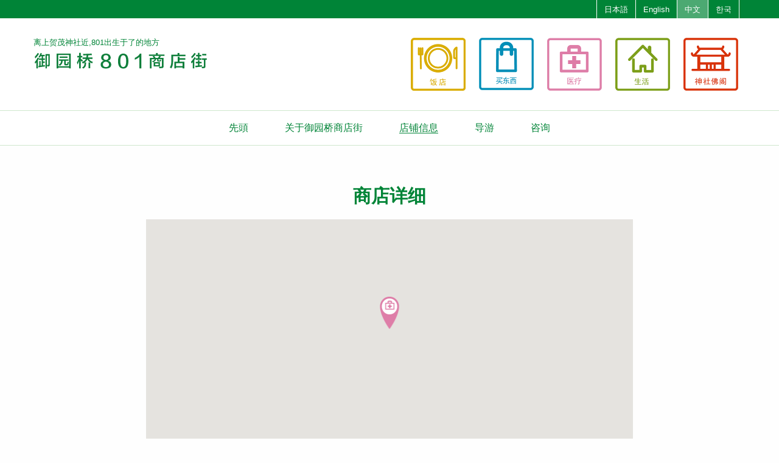

--- FILE ---
content_type: text/html; charset=UTF-8
request_url: https://misonobashi-801.com/zh/shop/ku-sui-acupuncture-manual-therapies/
body_size: 34438
content:
<!DOCTYPE html>
<html lang="jp">
<head>
    <meta http-equiv="x-ua-compatible" content="ie=edge">
    <meta charset="UTF-8">
    <meta name="viewport" content="width=device-width,initial-scale=1">
    <!-- meta information -->
    
    <!-- Favicon, Thumbnail image -->
    <link rel="icon" type="image/png" href="https://misonobashi-801.com/misono_core/wp-content/themes/misono_theme/favicons/favicon.ico">
    <link rel="apple-touch-icon" href="https://misonobashi-801.com/misono_core/wp-content/themes/misono_theme/favicons/apple-touch-icon.png" sizes="192x192">
    <meta name="msapplication-TileImage" content="https://misonobashi-801.com/misono_core/wp-content/themes/misono_theme/favicons/win8-tile-144x144.png">
    
<meta name="description" content="京都市北区,上贺茂神社是出名的御园桥的商店街。各位请来。">    
    <!-- <script src="https://www.google.com/recaptcha/api.js?hl=en" async defer></script>-->
    	<!--[if lt IE 9]>
	<script src="https://misonobashi-801.com/misono_core/wp-content/themes/misono_theme/vendor/html5shiv.js"></script>
	<![endif]-->
    <title>KU-SUI ACUPUNCTURE &amp; MANUAL THERAPIES | 御园桥801商店街</title>
<meta name='robots' content='max-image-preview:large' />
<link rel='dns-prefetch' href='//maps.google.com' />
<link rel='dns-prefetch' href='//code.jquery.com' />
<link rel='dns-prefetch' href='//cdnjs.cloudflare.com' />
<link rel='dns-prefetch' href='//use.fontawesome.com' />
<script type="text/javascript">
/* <![CDATA[ */
window._wpemojiSettings = {"baseUrl":"https:\/\/s.w.org\/images\/core\/emoji\/15.0.3\/72x72\/","ext":".png","svgUrl":"https:\/\/s.w.org\/images\/core\/emoji\/15.0.3\/svg\/","svgExt":".svg","source":{"concatemoji":"https:\/\/misonobashi-801.com\/misono_core\/wp-includes\/js\/wp-emoji-release.min.js"}};
/*! This file is auto-generated */
!function(i,n){var o,s,e;function c(e){try{var t={supportTests:e,timestamp:(new Date).valueOf()};sessionStorage.setItem(o,JSON.stringify(t))}catch(e){}}function p(e,t,n){e.clearRect(0,0,e.canvas.width,e.canvas.height),e.fillText(t,0,0);var t=new Uint32Array(e.getImageData(0,0,e.canvas.width,e.canvas.height).data),r=(e.clearRect(0,0,e.canvas.width,e.canvas.height),e.fillText(n,0,0),new Uint32Array(e.getImageData(0,0,e.canvas.width,e.canvas.height).data));return t.every(function(e,t){return e===r[t]})}function u(e,t,n){switch(t){case"flag":return n(e,"\ud83c\udff3\ufe0f\u200d\u26a7\ufe0f","\ud83c\udff3\ufe0f\u200b\u26a7\ufe0f")?!1:!n(e,"\ud83c\uddfa\ud83c\uddf3","\ud83c\uddfa\u200b\ud83c\uddf3")&&!n(e,"\ud83c\udff4\udb40\udc67\udb40\udc62\udb40\udc65\udb40\udc6e\udb40\udc67\udb40\udc7f","\ud83c\udff4\u200b\udb40\udc67\u200b\udb40\udc62\u200b\udb40\udc65\u200b\udb40\udc6e\u200b\udb40\udc67\u200b\udb40\udc7f");case"emoji":return!n(e,"\ud83d\udc26\u200d\u2b1b","\ud83d\udc26\u200b\u2b1b")}return!1}function f(e,t,n){var r="undefined"!=typeof WorkerGlobalScope&&self instanceof WorkerGlobalScope?new OffscreenCanvas(300,150):i.createElement("canvas"),a=r.getContext("2d",{willReadFrequently:!0}),o=(a.textBaseline="top",a.font="600 32px Arial",{});return e.forEach(function(e){o[e]=t(a,e,n)}),o}function t(e){var t=i.createElement("script");t.src=e,t.defer=!0,i.head.appendChild(t)}"undefined"!=typeof Promise&&(o="wpEmojiSettingsSupports",s=["flag","emoji"],n.supports={everything:!0,everythingExceptFlag:!0},e=new Promise(function(e){i.addEventListener("DOMContentLoaded",e,{once:!0})}),new Promise(function(t){var n=function(){try{var e=JSON.parse(sessionStorage.getItem(o));if("object"==typeof e&&"number"==typeof e.timestamp&&(new Date).valueOf()<e.timestamp+604800&&"object"==typeof e.supportTests)return e.supportTests}catch(e){}return null}();if(!n){if("undefined"!=typeof Worker&&"undefined"!=typeof OffscreenCanvas&&"undefined"!=typeof URL&&URL.createObjectURL&&"undefined"!=typeof Blob)try{var e="postMessage("+f.toString()+"("+[JSON.stringify(s),u.toString(),p.toString()].join(",")+"));",r=new Blob([e],{type:"text/javascript"}),a=new Worker(URL.createObjectURL(r),{name:"wpTestEmojiSupports"});return void(a.onmessage=function(e){c(n=e.data),a.terminate(),t(n)})}catch(e){}c(n=f(s,u,p))}t(n)}).then(function(e){for(var t in e)n.supports[t]=e[t],n.supports.everything=n.supports.everything&&n.supports[t],"flag"!==t&&(n.supports.everythingExceptFlag=n.supports.everythingExceptFlag&&n.supports[t]);n.supports.everythingExceptFlag=n.supports.everythingExceptFlag&&!n.supports.flag,n.DOMReady=!1,n.readyCallback=function(){n.DOMReady=!0}}).then(function(){return e}).then(function(){var e;n.supports.everything||(n.readyCallback(),(e=n.source||{}).concatemoji?t(e.concatemoji):e.wpemoji&&e.twemoji&&(t(e.twemoji),t(e.wpemoji)))}))}((window,document),window._wpemojiSettings);
/* ]]> */
</script>
<style id='wp-emoji-styles-inline-css' type='text/css'>

	img.wp-smiley, img.emoji {
		display: inline !important;
		border: none !important;
		box-shadow: none !important;
		height: 1em !important;
		width: 1em !important;
		margin: 0 0.07em !important;
		vertical-align: -0.1em !important;
		background: none !important;
		padding: 0 !important;
	}
</style>
<link rel='stylesheet' id='wp-block-library-css' href='https://misonobashi-801.com/misono_core/wp-includes/css/dist/block-library/style.min.css' type='text/css' media='all' />
<style id='classic-theme-styles-inline-css' type='text/css'>
/*! This file is auto-generated */
.wp-block-button__link{color:#fff;background-color:#32373c;border-radius:9999px;box-shadow:none;text-decoration:none;padding:calc(.667em + 2px) calc(1.333em + 2px);font-size:1.125em}.wp-block-file__button{background:#32373c;color:#fff;text-decoration:none}
</style>
<style id='global-styles-inline-css' type='text/css'>
:root{--wp--preset--aspect-ratio--square: 1;--wp--preset--aspect-ratio--4-3: 4/3;--wp--preset--aspect-ratio--3-4: 3/4;--wp--preset--aspect-ratio--3-2: 3/2;--wp--preset--aspect-ratio--2-3: 2/3;--wp--preset--aspect-ratio--16-9: 16/9;--wp--preset--aspect-ratio--9-16: 9/16;--wp--preset--color--black: #000000;--wp--preset--color--cyan-bluish-gray: #abb8c3;--wp--preset--color--white: #ffffff;--wp--preset--color--pale-pink: #f78da7;--wp--preset--color--vivid-red: #cf2e2e;--wp--preset--color--luminous-vivid-orange: #ff6900;--wp--preset--color--luminous-vivid-amber: #fcb900;--wp--preset--color--light-green-cyan: #7bdcb5;--wp--preset--color--vivid-green-cyan: #00d084;--wp--preset--color--pale-cyan-blue: #8ed1fc;--wp--preset--color--vivid-cyan-blue: #0693e3;--wp--preset--color--vivid-purple: #9b51e0;--wp--preset--gradient--vivid-cyan-blue-to-vivid-purple: linear-gradient(135deg,rgba(6,147,227,1) 0%,rgb(155,81,224) 100%);--wp--preset--gradient--light-green-cyan-to-vivid-green-cyan: linear-gradient(135deg,rgb(122,220,180) 0%,rgb(0,208,130) 100%);--wp--preset--gradient--luminous-vivid-amber-to-luminous-vivid-orange: linear-gradient(135deg,rgba(252,185,0,1) 0%,rgba(255,105,0,1) 100%);--wp--preset--gradient--luminous-vivid-orange-to-vivid-red: linear-gradient(135deg,rgba(255,105,0,1) 0%,rgb(207,46,46) 100%);--wp--preset--gradient--very-light-gray-to-cyan-bluish-gray: linear-gradient(135deg,rgb(238,238,238) 0%,rgb(169,184,195) 100%);--wp--preset--gradient--cool-to-warm-spectrum: linear-gradient(135deg,rgb(74,234,220) 0%,rgb(151,120,209) 20%,rgb(207,42,186) 40%,rgb(238,44,130) 60%,rgb(251,105,98) 80%,rgb(254,248,76) 100%);--wp--preset--gradient--blush-light-purple: linear-gradient(135deg,rgb(255,206,236) 0%,rgb(152,150,240) 100%);--wp--preset--gradient--blush-bordeaux: linear-gradient(135deg,rgb(254,205,165) 0%,rgb(254,45,45) 50%,rgb(107,0,62) 100%);--wp--preset--gradient--luminous-dusk: linear-gradient(135deg,rgb(255,203,112) 0%,rgb(199,81,192) 50%,rgb(65,88,208) 100%);--wp--preset--gradient--pale-ocean: linear-gradient(135deg,rgb(255,245,203) 0%,rgb(182,227,212) 50%,rgb(51,167,181) 100%);--wp--preset--gradient--electric-grass: linear-gradient(135deg,rgb(202,248,128) 0%,rgb(113,206,126) 100%);--wp--preset--gradient--midnight: linear-gradient(135deg,rgb(2,3,129) 0%,rgb(40,116,252) 100%);--wp--preset--font-size--small: 13px;--wp--preset--font-size--medium: 20px;--wp--preset--font-size--large: 36px;--wp--preset--font-size--x-large: 42px;--wp--preset--spacing--20: 0.44rem;--wp--preset--spacing--30: 0.67rem;--wp--preset--spacing--40: 1rem;--wp--preset--spacing--50: 1.5rem;--wp--preset--spacing--60: 2.25rem;--wp--preset--spacing--70: 3.38rem;--wp--preset--spacing--80: 5.06rem;--wp--preset--shadow--natural: 6px 6px 9px rgba(0, 0, 0, 0.2);--wp--preset--shadow--deep: 12px 12px 50px rgba(0, 0, 0, 0.4);--wp--preset--shadow--sharp: 6px 6px 0px rgba(0, 0, 0, 0.2);--wp--preset--shadow--outlined: 6px 6px 0px -3px rgba(255, 255, 255, 1), 6px 6px rgba(0, 0, 0, 1);--wp--preset--shadow--crisp: 6px 6px 0px rgba(0, 0, 0, 1);}:where(.is-layout-flex){gap: 0.5em;}:where(.is-layout-grid){gap: 0.5em;}body .is-layout-flex{display: flex;}.is-layout-flex{flex-wrap: wrap;align-items: center;}.is-layout-flex > :is(*, div){margin: 0;}body .is-layout-grid{display: grid;}.is-layout-grid > :is(*, div){margin: 0;}:where(.wp-block-columns.is-layout-flex){gap: 2em;}:where(.wp-block-columns.is-layout-grid){gap: 2em;}:where(.wp-block-post-template.is-layout-flex){gap: 1.25em;}:where(.wp-block-post-template.is-layout-grid){gap: 1.25em;}.has-black-color{color: var(--wp--preset--color--black) !important;}.has-cyan-bluish-gray-color{color: var(--wp--preset--color--cyan-bluish-gray) !important;}.has-white-color{color: var(--wp--preset--color--white) !important;}.has-pale-pink-color{color: var(--wp--preset--color--pale-pink) !important;}.has-vivid-red-color{color: var(--wp--preset--color--vivid-red) !important;}.has-luminous-vivid-orange-color{color: var(--wp--preset--color--luminous-vivid-orange) !important;}.has-luminous-vivid-amber-color{color: var(--wp--preset--color--luminous-vivid-amber) !important;}.has-light-green-cyan-color{color: var(--wp--preset--color--light-green-cyan) !important;}.has-vivid-green-cyan-color{color: var(--wp--preset--color--vivid-green-cyan) !important;}.has-pale-cyan-blue-color{color: var(--wp--preset--color--pale-cyan-blue) !important;}.has-vivid-cyan-blue-color{color: var(--wp--preset--color--vivid-cyan-blue) !important;}.has-vivid-purple-color{color: var(--wp--preset--color--vivid-purple) !important;}.has-black-background-color{background-color: var(--wp--preset--color--black) !important;}.has-cyan-bluish-gray-background-color{background-color: var(--wp--preset--color--cyan-bluish-gray) !important;}.has-white-background-color{background-color: var(--wp--preset--color--white) !important;}.has-pale-pink-background-color{background-color: var(--wp--preset--color--pale-pink) !important;}.has-vivid-red-background-color{background-color: var(--wp--preset--color--vivid-red) !important;}.has-luminous-vivid-orange-background-color{background-color: var(--wp--preset--color--luminous-vivid-orange) !important;}.has-luminous-vivid-amber-background-color{background-color: var(--wp--preset--color--luminous-vivid-amber) !important;}.has-light-green-cyan-background-color{background-color: var(--wp--preset--color--light-green-cyan) !important;}.has-vivid-green-cyan-background-color{background-color: var(--wp--preset--color--vivid-green-cyan) !important;}.has-pale-cyan-blue-background-color{background-color: var(--wp--preset--color--pale-cyan-blue) !important;}.has-vivid-cyan-blue-background-color{background-color: var(--wp--preset--color--vivid-cyan-blue) !important;}.has-vivid-purple-background-color{background-color: var(--wp--preset--color--vivid-purple) !important;}.has-black-border-color{border-color: var(--wp--preset--color--black) !important;}.has-cyan-bluish-gray-border-color{border-color: var(--wp--preset--color--cyan-bluish-gray) !important;}.has-white-border-color{border-color: var(--wp--preset--color--white) !important;}.has-pale-pink-border-color{border-color: var(--wp--preset--color--pale-pink) !important;}.has-vivid-red-border-color{border-color: var(--wp--preset--color--vivid-red) !important;}.has-luminous-vivid-orange-border-color{border-color: var(--wp--preset--color--luminous-vivid-orange) !important;}.has-luminous-vivid-amber-border-color{border-color: var(--wp--preset--color--luminous-vivid-amber) !important;}.has-light-green-cyan-border-color{border-color: var(--wp--preset--color--light-green-cyan) !important;}.has-vivid-green-cyan-border-color{border-color: var(--wp--preset--color--vivid-green-cyan) !important;}.has-pale-cyan-blue-border-color{border-color: var(--wp--preset--color--pale-cyan-blue) !important;}.has-vivid-cyan-blue-border-color{border-color: var(--wp--preset--color--vivid-cyan-blue) !important;}.has-vivid-purple-border-color{border-color: var(--wp--preset--color--vivid-purple) !important;}.has-vivid-cyan-blue-to-vivid-purple-gradient-background{background: var(--wp--preset--gradient--vivid-cyan-blue-to-vivid-purple) !important;}.has-light-green-cyan-to-vivid-green-cyan-gradient-background{background: var(--wp--preset--gradient--light-green-cyan-to-vivid-green-cyan) !important;}.has-luminous-vivid-amber-to-luminous-vivid-orange-gradient-background{background: var(--wp--preset--gradient--luminous-vivid-amber-to-luminous-vivid-orange) !important;}.has-luminous-vivid-orange-to-vivid-red-gradient-background{background: var(--wp--preset--gradient--luminous-vivid-orange-to-vivid-red) !important;}.has-very-light-gray-to-cyan-bluish-gray-gradient-background{background: var(--wp--preset--gradient--very-light-gray-to-cyan-bluish-gray) !important;}.has-cool-to-warm-spectrum-gradient-background{background: var(--wp--preset--gradient--cool-to-warm-spectrum) !important;}.has-blush-light-purple-gradient-background{background: var(--wp--preset--gradient--blush-light-purple) !important;}.has-blush-bordeaux-gradient-background{background: var(--wp--preset--gradient--blush-bordeaux) !important;}.has-luminous-dusk-gradient-background{background: var(--wp--preset--gradient--luminous-dusk) !important;}.has-pale-ocean-gradient-background{background: var(--wp--preset--gradient--pale-ocean) !important;}.has-electric-grass-gradient-background{background: var(--wp--preset--gradient--electric-grass) !important;}.has-midnight-gradient-background{background: var(--wp--preset--gradient--midnight) !important;}.has-small-font-size{font-size: var(--wp--preset--font-size--small) !important;}.has-medium-font-size{font-size: var(--wp--preset--font-size--medium) !important;}.has-large-font-size{font-size: var(--wp--preset--font-size--large) !important;}.has-x-large-font-size{font-size: var(--wp--preset--font-size--x-large) !important;}
:where(.wp-block-post-template.is-layout-flex){gap: 1.25em;}:where(.wp-block-post-template.is-layout-grid){gap: 1.25em;}
:where(.wp-block-columns.is-layout-flex){gap: 2em;}:where(.wp-block-columns.is-layout-grid){gap: 2em;}
:root :where(.wp-block-pullquote){font-size: 1.5em;line-height: 1.6;}
</style>
<link rel='stylesheet' id='style-css' href='https://misonobashi-801.com/misono_core/wp-content/themes/misono_theme/style.css' type='text/css' media='all' />
<link rel='stylesheet' id='fontawesome-css' href='https://use.fontawesome.com/releases/v5.0.6/css/all.css' type='text/css' media='all' />
<link rel='stylesheet' id='custom_css-css' href='https://misonobashi-801.com/misono_core/wp-content/themes/misono_theme/css/custom.css' type='text/css' media='all' />
<script type="text/javascript" src="//code.jquery.com/jquery-2.2.4.min.js" id="jquery-js"></script>
<script type="text/javascript" src="https://code.jquery.com/ui/1.12.1/jquery-ui.min.js" id="jquery-ui-js"></script>
<script type="text/javascript" src="//cdnjs.cloudflare.com/ajax/libs/jquery-easing/1.4.1/jquery.easing.compatibility.js" id="easing-js"></script>
<script type="text/javascript" src="https://misonobashi-801.com/misono_core/wp-content/themes/misono_theme/vendor/foundation.min.js" id="foundation-js"></script>
<link rel="https://api.w.org/" href="https://misonobashi-801.com/zh/wp-json/" /><link rel="EditURI" type="application/rsd+xml" title="RSD" href="https://misonobashi-801.com/misono_core/xmlrpc.php?rsd" />
<meta name="generator" content="WordPress 6.6.4" />
<link rel="canonical" href="https://misonobashi-801.com/zh/shop/ku-sui-acupuncture-manual-therapies/" />
<link rel='shortlink' href='https://misonobashi-801.com/zh/?p=283' />
<link rel="alternate" title="oEmbed (JSON)" type="application/json+oembed" href="https://misonobashi-801.com/zh/wp-json/oembed/1.0/embed?url=https%3A%2F%2Fmisonobashi-801.com%2Fzh%2Fshop%2Fku-sui-acupuncture-manual-therapies%2F" />
<link rel="alternate" title="oEmbed (XML)" type="text/xml+oembed" href="https://misonobashi-801.com/zh/wp-json/oembed/1.0/embed?url=https%3A%2F%2Fmisonobashi-801.com%2Fzh%2Fshop%2Fku-sui-acupuncture-manual-therapies%2F&#038;format=xml" />
<style type="text/css">
.qtranxs_flag_ja {background-image: url(https://misonobashi-801.com/misono_core/wp-content/plugins/qtranslate-xt-master/flags/jp.png); background-repeat: no-repeat;}
.qtranxs_flag_en {background-image: url(https://misonobashi-801.com/misono_core/wp-content/plugins/qtranslate-xt-master/flags/gb.png); background-repeat: no-repeat;}
.qtranxs_flag_zh {background-image: url(https://misonobashi-801.com/misono_core/wp-content/plugins/qtranslate-xt-master/flags/cn.png); background-repeat: no-repeat;}
.qtranxs_flag_ko {background-image: url(https://misonobashi-801.com/misono_core/wp-content/plugins/qtranslate-xt-master/flags/kr.png); background-repeat: no-repeat;}
</style>
<link hreflang="ja" href="https://misonobashi-801.com/ja/shop/ku-sui-acupuncture-manual-therapies/" rel="alternate" />
<link hreflang="en" href="https://misonobashi-801.com/en/shop/ku-sui-acupuncture-manual-therapies/" rel="alternate" />
<link hreflang="zh" href="https://misonobashi-801.com/zh/shop/ku-sui-acupuncture-manual-therapies/" rel="alternate" />
<link hreflang="ko" href="https://misonobashi-801.com/ko/shop/ku-sui-acupuncture-manual-therapies/" rel="alternate" />
<link hreflang="x-default" href="https://misonobashi-801.com/shop/ku-sui-acupuncture-manual-therapies/" rel="alternate" />
<meta name="generator" content="qTranslate-XT 3.7.1" />
	
	<!-- Google tag (gtag.js) -->
	<script async src="https://www.googletagmanager.com/gtag/js?id=G-BYPHBDJ5K6"></script>
	<script>
	 window.dataLayer = window.dataLayer || [];
	 function gtag(){dataLayer.push(arguments);}
	 gtag('js', new Date());

	 gtag('config', 'G-BYPHBDJ5K6');
	</script>
	
	
</head>
<body class="shop-template-default single single-shop postid-283">

<div class="off-canvas position-top" id="offCanvasTop" data-off-canvas data-transition="overlap">
    <aside>
        <nav id="header_nav_sp">
            <ul class="main_sp" id="main_sp">
                <li class="main_item"><a href="https://misonobashi-801.com/zh/" data-current="home">先頭</a></li>
                <li class="main_item"><a href="https://misonobashi-801.com/zh/about" data-current="about">关于御园桥商店街</a></li>
                                <li class="main_item"><a href="https://misonobashi-801.com/zh/shop?cat=all" data-current="shop">店铺信息</a></li>
                <li class="main_item"><a href="https://misonobashi-801.com/zh/sightseeing/kamigamo-jinjya" data-current="sightseeing">导游</a></li>
                <li class="main_item"><a href="https://misonobashi-801.com/zh/contact" data-current="contact">咨询</a></li>
            </ul>
        </nav>

    <nav id="lang_nav_sp">
        
<ul class="language-chooser language-chooser-text qtranxs_language_chooser" id="qtranslate-chooser">
<li class="lang-ja"><a href="https://misonobashi-801.com/ja/shop/ku-sui-acupuncture-manual-therapies/" hreflang="ja" title="日本語 (ja)" class="qtranxs_text qtranxs_text_ja"><span>日本語</span></a></li>
<li class="lang-en"><a href="https://misonobashi-801.com/en/shop/ku-sui-acupuncture-manual-therapies/" hreflang="en" title="English (en)" class="qtranxs_text qtranxs_text_en"><span>English</span></a></li>
<li class="lang-zh active"><a href="https://misonobashi-801.com/zh/shop/ku-sui-acupuncture-manual-therapies/" hreflang="zh" title="中文 (zh)" class="qtranxs_text qtranxs_text_zh"><span>中文</span></a></li>
<li class="lang-ko"><a href="https://misonobashi-801.com/ko/shop/ku-sui-acupuncture-manual-therapies/" hreflang="ko" title="한국 (ko)" class="qtranxs_text qtranxs_text_ko"><span>한국</span></a></li>
</ul><div class="qtranxs_widget_end"></div>
    </nav>
    </aside>
</div>

<div class="off-canvas-content" data-off-canvas-content>
<header class="header_main">
    <div class="header_lang">
        <div class="header_lang_wrapper">
        
<ul class="language-chooser language-chooser-text qtranxs_language_chooser" id="qtranslate-chooser">
<li class="lang-ja"><a href="https://misonobashi-801.com/ja/shop/ku-sui-acupuncture-manual-therapies/" hreflang="ja" title="日本語 (ja)" class="qtranxs_text qtranxs_text_ja"><span>日本語</span></a></li>
<li class="lang-en"><a href="https://misonobashi-801.com/en/shop/ku-sui-acupuncture-manual-therapies/" hreflang="en" title="English (en)" class="qtranxs_text qtranxs_text_en"><span>English</span></a></li>
<li class="lang-zh active"><a href="https://misonobashi-801.com/zh/shop/ku-sui-acupuncture-manual-therapies/" hreflang="zh" title="中文 (zh)" class="qtranxs_text qtranxs_text_zh"><span>中文</span></a></li>
<li class="lang-ko"><a href="https://misonobashi-801.com/ko/shop/ku-sui-acupuncture-manual-therapies/" hreflang="ko" title="한국 (ko)" class="qtranxs_text qtranxs_text_ko"><span>한국</span></a></li>
</ul><div class="qtranxs_widget_end"></div>
        </div>
    </div>
    <div class="header_wrapper">
        <div class="header_1 clearfix">
            <div class="logo_area">
                <p class="small_text">离上贺茂神社近,<span class="mdbr">801出生于了的地方</span></p>
                <a href="https://misonobashi-801.com/zh"><img src="https://misonobashi-801.com/misono_core/wp-content/themes/misono_theme/images/header/logo_zh.png" alt=""></a>
            </div>
            <div class="right_area">
                <table class="btn_square_area">
                    <tr>
                        <td><a href="https://misonobashi-801.com/zh/shop/shop_tax/eat/"><img src="https://misonobashi-801.com/misono_core/wp-content/themes/misono_theme/images/header/btn_eat_zh.png" alt="餐厅"></a></td>
                        <td><a href="https://misonobashi-801.com/zh/shop/shop_tax/buy/"><img src="https://misonobashi-801.com/misono_core/wp-content/themes/misono_theme/images/header/btn_buy_zh.png" alt="购物"></a></td>
                        <td><a href="https://misonobashi-801.com/zh/shop/shop_tax/medical/"><img src="https://misonobashi-801.com/misono_core/wp-content/themes/misono_theme/images/header/btn_medical_zh.png" alt="医疗"></a></td>
                        <td><a href="https://misonobashi-801.com/zh/shop/shop_tax/life/"><img src="https://misonobashi-801.com/misono_core/wp-content/themes/misono_theme/images/header/btn_life_zh.png" alt="日用品"></a></td>
                        <td><a href="https://misonobashi-801.com/zh/sightseeing/kamigamo-jinjya/"><img src="https://misonobashi-801.com/misono_core/wp-content/themes/misono_theme/images/header/btn_shrines_zh.png" alt="神社佛阁"></a></td>

                    </tr>
                </table>
            </div>
        </div>
    </div>
    <nav class="menu_area_pc">
        <div class="nav_wrapper">
            <ul class="clearfix" id="main_menu_pc">
                <li ><a href="https://misonobashi-801.com/zh/" data-current="home">先頭</a></li>
                <li ><a href="https://misonobashi-801.com/zh/about" data-current="about">关于御园桥商店街</a></li>
                                <li ><a href="https://misonobashi-801.com/zh/shop?cat=all" data-current="shop">店铺信息</a></li>
                <li ><a href="https://misonobashi-801.com/zh/sightseeing/kamigamo-jinjya/" data-current="sightseeing">导游</a></li>
                <li ><a href="https://misonobashi-801.com/zh/contact" data-current="contact">咨询</a></li>
            </ul>
        </div>
    </nav>

    <div class="header_wrapper_sp">
        <div class="inner_wrapper">
        <div class="logo_area">
            <p class="small_text">离上贺茂神社近,<span class="mdbr">801出生于了的地方</span></p>
            <a href="https://misonobashi-801.com/zh"><img src="https://misonobashi-801.com/misono_core/wp-content/themes/misono_theme/images/header/logo_zh.png" alt=""></a>
        </div>
        <div class="bt_square_wrapper_sp">
            <table class="btn_square_area_sp">
                <tr>
                    <td><a href="https://misonobashi-801.com/zh/shop/shop_tax/eat/"><img src="https://misonobashi-801.com/misono_core/wp-content/themes/misono_theme/images/header/btn_eat_zh.png" alt="餐厅"></a></td>
                    <td><a href="https://misonobashi-801.com/zh/shop/shop_tax/buy/"><img src="https://misonobashi-801.com/misono_core/wp-content/themes/misono_theme/images/header/btn_buy_zh.png" alt="购物"></a></td>
                    <td><a href="https://misonobashi-801.com/zh/shop/shop_tax/medical/"><img src="https://misonobashi-801.com/misono_core/wp-content/themes/misono_theme/images/header/btn_medical_zh.png" alt="医疗"></a></td>
                    <td><a href="https://misonobashi-801.com/zh/shop/shop_tax/life/"><img src="https://misonobashi-801.com/misono_core/wp-content/themes/misono_theme/images/header/btn_life_zh.png" alt="日用品"></a></td>
                    <td><a href="https://misonobashi-801.com/zh/sightseeing/kamigamo-jinjya/"><img src="https://misonobashi-801.com/misono_core/wp-content/themes/misono_theme/images/header/btn_shrines_zh.png" alt="神社佛阁"></a></td>
                </tr>
            </table>
        </div>
        <div class="btn_sp_wrapper clearfix" data-toggle="offCanvasTop"><a class="menu-trigger" href="#"><span></span><span></span><span></span></a></div>
    </div>
    </div>


</header><main class="shop shop_single ">
    <article>
        <h1 class="center">
            商店详细        </h1>

<section class="contents contents_800 map_area">
    <div class="gmap_wrapper"><div id="gmap"></div></div>
</section>


<section class="contents contents_800 category_area">
            
            <div class="btn_square_area_shop shop_single"><div class="btn_grid_wrapper"><div class="btn_cat"><a href="https://misonobashi-801.com/zh/shop/shop_tax/medical/"><img src="https://misonobashi-801.com/misono_core/wp-content/themes/misono_theme/images/header/btn_medical_zh.png" alt="医疗"></a></div></div></div>            
</section>
    
<section class="grid-x contents_800 shop_contents_area">
    <div class="small-12 cell">
                    <span id="shop_page_map_info" class="mapinfo" data-type="single" data-maplat="35.057139" data-maplng="135.748446"></span>
            <span class="markerinfo"
                    data-id ="mark283"
                    data-title="KU-SUI ACUPUNCTURE &amp; MANUAL THERAPIES"
                    data-lat="35.057139"
                    data-lng="135.748446"
                    data-term="医疗"
                    data-time="周一・周三・周五・周六9:00〜12:00　周一・周二・周三・周五17:00〜20:00"
                    data-tel="075-494-5666"
                    data-url="https://misonobashi-801.com/zh/shop/ku-sui-acupuncture-manual-therapies/"
                    data-slug="medical"
            ></span>

            <table class="shop_info_single">
            <tr><th><span class="h2size">店铺名:</span></th><td><h2><a href="https://misonobashi-801.com/zh/shop/ku-sui-acupuncture-manual-therapies/">KU-SUI ACUPUNCTURE &amp; MANUAL THERAPIES</h2></td></tr><tr><th>地址:</th><td>京都市北区大宫南田尻町58 第2池田大厦1F</td></tr><tr><th>电话号码:</th><td><a target="_blank" href="tel:075-494-5666">075-494-5666</td></tr><tr><th>传真号码:</th><td><a target="_blank" href="fax:075-494-5666">075-494-5666</td></tr><tr><th>营业时间:</th><td>周一・周三・周五・周六9:00〜12:00　周一・周二・周三・周五17:00〜20:00</td></tr><tr><th>假日:</th><td>周日·节假日</td></tr><tr><th>网站:</th><td><a target="_blank" href="http://ku-sui.net/">http://ku-sui.net/</a></td></tr>                </table>
            <table class="voice_tbl lang-zh"><th class="voice_title">来自商店的声音:</th><td class="voice_text">可用医疗保险进行康复训练、按摩、针灸。</td></table>            <!--
            <div class="content_wrapper">
                            </div>
            -->
            <div class="movie_wrapper"><video class="movie" src="https://misonobashi-801.com/misono_core/wp-content/uploads/2018/11/kusui.mp4" controls></video> </div>            <div class="sns_wrapper"><a class="twitter" href="https://x.com/ku_sui_kyoto/" target="_blank"><img src="https://misonobashi-801.com/misono_core/wp-content/themes/misono_theme/images/common/x_logo.svg" alt="facebook"></a></div>
    </div>
</section>
    

<!-- 202409追加 店のお知らせ -->

<section class="contents_800">
        <div class="flex_btn_wrapper"><!-- post link button -->
            <div class="prev"><a href="https://misonobashi-801.com/zh/shop/budogu-rakufuji/"><i class="fas fa-angle-left"></i>前的店铺</a></div>                        <div class="center back"><a href="https://misonobashi-801.com/zh/shop/">回到店铺一览</a></div>
            <div class="next"><a href="https://misonobashi-801.com/zh/shop/coffee-house-damon/">次的店铺<i class="fas fa-angle-right"></i></a></div>        </div><!-- /post link button -->
    </section>
    </article>
</main>
<!-- Footer -->  
<!--
<iframe
src="https://www.google.com/maps/embed/v1/place?key=取得したAPIキー&q=場所名"
width="600" height="450">
</iframe>
-->
<footer id="footer">
    <div class="footer1_wrapper">
        <!--<div class="footer1_container">-->
            <h2 class="center">交通</h2>
            <p>【公交车的搭乘方法】</p>
            <ul>
                <li class="indent-i"><i class="fas fa-circle"></i>乘坐京都市巴士9号线、37号线、北3线，在[上贺茂御园桥]公交站下车。</li>
            </ul>
            <p>【京都市营地铁的搭乘方法】</p>
                <ul>
                    <li class="indent-i text"><i class="fas fa-circle"></i>从JR京都站下<br>在“京都站前”公交站乘坐京都市公交9号线，在[上贺茂御园桥]公交站下车（约30分钟）</li>
                    <li class="indent-i text"><i class="fas fa-circle"></i>从阪急河原町站下<br>在“四条河原町”公交站乘坐京都市公交37号线，在[上贺茂御园桥]公交站下车（约45分钟）</li>
                    <li class="indent-i last"><i class="fas fa-circle"></i>从京阪三条站下<br>在“三条京阪”公交站乘坐京都市公交37号线，在[上贺茂御园桥]公交站下车（约35分钟）</li>
                </ul>

            <p>【乘车前来的方法】</p>
            <ul>
                <li class="indent-i"><i class="fas fa-circle"></i>京都南IC下，从京阪国道•崛川通向北约30分钟从JR京都站下</li>
            </ul>

            <div class="footer_map_wrapper ">
                <iframe src="https://www.google.com/maps/embed/v1/place?key=AIzaSyChexSqB2Nffc5lxnYVkC02zF_smzld4jc&q=%e5%be%a1%e8%96%97%e6%a9%8b%ef%bc%98%ef%bc%90%ef%bc%91%e5%95%86%e5%ba%97%e8%a1%97%e6%8c%af%e8%88%88%e7%b5%84%e5%90%88&language=zh"  frameborder="0" style="border:0" allowfullscreen></iframe>
            </div>

            <p class="chara_area"><img src="https://misonobashi-801.com/misono_core/wp-content/themes/misono_theme/images/footer/chara_footer.png" alt="801"></p>
            <p class="copyarea">Copyright&copy;  <span class="copy_year"></span>御园桥801商店街振兴工会 All Rights Reserved.</p>
            <p class="copyarea_mb center">Copyright&copy;<br><span class="copy_year"></span> 御园桥801商店街振兴工会<br>All Rights Reserved.</p>
            <script type="text/javascript">
                var now   = new Date();
                var year  = now.getFullYear(); //年
                $(".copy_year").text( year );
            </script>
    <!--    </div>-->
    </div>
    <div class="footer_btn_sp">
        
        <div class="btn_square_area_sp">
            <a class="btn_footer_cat" href="https://misonobashi-801.com/zh/shop/shop_tax/eat/"><img src="https://misonobashi-801.com/misono_core/wp-content/themes/misono_theme/images/header/btn_eat_zh.png" alt="餐厅"></a>
            <a class="btn_footer_cat" href="https://misonobashi-801.com/zh/shop/shop_tax/buy/"><img src="https://misonobashi-801.com/misono_core/wp-content/themes/misono_theme/images/header/btn_buy_zh.png" alt="购物"></a>
            <a class="btn_footer_cat" href="https://misonobashi-801.com/zh/shop/shop_tax/medical/"><img src="https://misonobashi-801.com/misono_core/wp-content/themes/misono_theme/images/header/btn_medical_zh.png" alt="医疗"></a>
            <a class="btn_footer_cat" href="https://misonobashi-801.com/zh/shop/shop_tax/life/"><img src="https://misonobashi-801.com/misono_core/wp-content/themes/misono_theme/images/header/btn_life_zh.png" alt="日用品"></a>
            <a class="btn_footer_cat" href="https://misonobashi-801.com/zh/sightseeing/kamigamo-jinjya/"><img src="https://misonobashi-801.com/misono_core/wp-content/themes/misono_theme/images/header/btn_shrines_zh.png" alt="神社佛阁"></a>
        </div>
        
    </div>

</footer>
<p id="pagetop"><img class="hover_anim" src="https://misonobashi-801.com/misono_core/wp-content/themes/misono_theme/images/common/btn_top.png" alt="Page top"></p>
</div><!-- offcanvas content wrapper -->
<script>document.addEventListener( "wpcf7mailsent", function( event ) {location ="https://misonobashi-801.com/contact/contact_comp/";}, false )</script><script type="text/javascript" src="https://maps.google.com/maps/api/js?key=AIzaSyChexSqB2Nffc5lxnYVkC02zF_smzld4jc&amp;language=zh" id="googlemap_api-js"></script>
<script type="text/javascript" src="https://misonobashi-801.com/misono_core/wp-content/themes/misono_theme/js/app.js" id="appjs-js"></script>
<script type="text/javascript" src="https://misonobashi-801.com/misono_core/wp-content/themes/misono_theme/js/google_map.js" id="googlemap-js"></script>
</body>
</html>

--- FILE ---
content_type: text/css
request_url: https://misonobashi-801.com/misono_core/wp-content/themes/misono_theme/style.css
body_size: 76
content:
/*
Theme Name: misono801_theme
Theme URI: 
Description: Kyoto Misono Shotengai theme Co.,Ltd.
Version: 1.0
Author: Qualia Design Office WEB
Author URI: 
*/


--- FILE ---
content_type: text/css
request_url: https://misonobashi-801.com/misono_core/wp-content/themes/misono_theme/css/custom.css
body_size: 295184
content:
@charset "UTF-8";
/****************************************
		0. Import
*****************************************/
/**
 * Foundation for Sites
 * Version 6.7.4
 * https://get.foundation
 * Licensed under MIT Open Source
 */
/*! normalize.css v8.0.0 | MIT License | github.com/necolas/normalize.css */
/* line 12, ../../../../../../../bower_components/foundation-sites/scss/vendor/normalize.scss */
html {
  line-height: 1.15;
  -webkit-text-size-adjust: 100%;
}

/* line 22, ../../../../../../../bower_components/foundation-sites/scss/vendor/normalize.scss */
body {
  margin: 0;
}

/* line 29, ../../../../../../../bower_components/foundation-sites/scss/vendor/normalize.scss */
h1 {
  font-size: 2em;
  margin: 0.67em 0;
}

/* line 40, ../../../../../../../bower_components/foundation-sites/scss/vendor/normalize.scss */
hr {
  box-sizing: content-box;
  height: 0;
  overflow: visible;
}

/* line 49, ../../../../../../../bower_components/foundation-sites/scss/vendor/normalize.scss */
pre {
  font-family: monospace, monospace;
  font-size: 1em;
}

/* line 59, ../../../../../../../bower_components/foundation-sites/scss/vendor/normalize.scss */
a {
  background-color: transparent;
}

/* line 66, ../../../../../../../bower_components/foundation-sites/scss/vendor/normalize.scss */
abbr[title] {
  border-bottom: 0;
  text-decoration: underline dotted;
}

/* line 73, ../../../../../../../bower_components/foundation-sites/scss/vendor/normalize.scss */
b,
strong {
  font-weight: bolder;
}

/* line 81, ../../../../../../../bower_components/foundation-sites/scss/vendor/normalize.scss */
code,
kbd,
samp {
  font-family: monospace, monospace;
  font-size: 1em;
}

/* line 90, ../../../../../../../bower_components/foundation-sites/scss/vendor/normalize.scss */
small {
  font-size: 80%;
}

/* line 97, ../../../../../../../bower_components/foundation-sites/scss/vendor/normalize.scss */
sub,
sup {
  font-size: 75%;
  line-height: 0;
  position: relative;
  vertical-align: baseline;
}

/* line 105, ../../../../../../../bower_components/foundation-sites/scss/vendor/normalize.scss */
sub {
  bottom: -0.25em;
}

/* line 109, ../../../../../../../bower_components/foundation-sites/scss/vendor/normalize.scss */
sup {
  top: -0.5em;
}

/* line 118, ../../../../../../../bower_components/foundation-sites/scss/vendor/normalize.scss */
img {
  border-style: none;
}

/* line 128, ../../../../../../../bower_components/foundation-sites/scss/vendor/normalize.scss */
button,
input,
optgroup,
select,
textarea {
  font-family: inherit;
  font-size: 100%;
  line-height: 1.15;
  margin: 0;
}

/* line 142, ../../../../../../../bower_components/foundation-sites/scss/vendor/normalize.scss */
button,
input {
  overflow: visible;
}

/* line 150, ../../../../../../../bower_components/foundation-sites/scss/vendor/normalize.scss */
button,
select {
  text-transform: none;
}

/* line 157, ../../../../../../../bower_components/foundation-sites/scss/vendor/normalize.scss */
button,
[type="button"],
[type="reset"],
[type="submit"] {
  -webkit-appearance: button;
}

/* line 166, ../../../../../../../bower_components/foundation-sites/scss/vendor/normalize.scss */
button::-moz-focus-inner,
[type="button"]::-moz-focus-inner,
[type="reset"]::-moz-focus-inner,
[type="submit"]::-moz-focus-inner {
  border-style: none;
  padding: 0;
}

/* line 176, ../../../../../../../bower_components/foundation-sites/scss/vendor/normalize.scss */
button:-moz-focusring,
[type="button"]:-moz-focusring,
[type="reset"]:-moz-focusring,
[type="submit"]:-moz-focusring {
  outline: 1px dotted ButtonText;
}

/* line 185, ../../../../../../../bower_components/foundation-sites/scss/vendor/normalize.scss */
fieldset {
  padding: 0.35em 0.75em 0.625em;
}

/* line 194, ../../../../../../../bower_components/foundation-sites/scss/vendor/normalize.scss */
legend {
  box-sizing: border-box;
  color: inherit;
  display: table;
  max-width: 100%;
  padding: 0;
  white-space: normal;
}

/* line 205, ../../../../../../../bower_components/foundation-sites/scss/vendor/normalize.scss */
progress {
  vertical-align: baseline;
}

/* line 211, ../../../../../../../bower_components/foundation-sites/scss/vendor/normalize.scss */
textarea {
  overflow: auto;
}

/* line 218, ../../../../../../../bower_components/foundation-sites/scss/vendor/normalize.scss */
[type="checkbox"],
[type="radio"] {
  box-sizing: border-box;
  padding: 0;
}

/* line 226, ../../../../../../../bower_components/foundation-sites/scss/vendor/normalize.scss */
[type="number"]::-webkit-inner-spin-button,
[type="number"]::-webkit-outer-spin-button {
  height: auto;
}

/* line 234, ../../../../../../../bower_components/foundation-sites/scss/vendor/normalize.scss */
[type="search"] {
  -webkit-appearance: textfield;
  outline-offset: -2px;
}

/* line 241, ../../../../../../../bower_components/foundation-sites/scss/vendor/normalize.scss */
[type="search"]::-webkit-search-decoration {
  -webkit-appearance: none;
}

/* line 248, ../../../../../../../bower_components/foundation-sites/scss/vendor/normalize.scss */
::-webkit-file-upload-button {
  -webkit-appearance: button;
  font: inherit;
}

/* line 258, ../../../../../../../bower_components/foundation-sites/scss/vendor/normalize.scss */
details {
  display: block;
}

/* line 264, ../../../../../../../bower_components/foundation-sites/scss/vendor/normalize.scss */
summary {
  display: list-item;
}

/* line 273, ../../../../../../../bower_components/foundation-sites/scss/vendor/normalize.scss */
template {
  display: none;
}

/* line 279, ../../../../../../../bower_components/foundation-sites/scss/vendor/normalize.scss */
[hidden] {
  display: none;
}

/* line 288, ../../../../../../../bower_components/foundation-sites/scss/vendor/normalize.scss */
[data-whatintent="mouse"] *, [data-whatintent="mouse"] *:focus,
[data-whatintent="touch"] *,
[data-whatintent="touch"] *:focus,
[data-whatinput="mouse"] *,
[data-whatinput="mouse"] *:focus,
[data-whatinput="touch"] *,
[data-whatinput="touch"] *:focus {
  outline: none;
}

/* line 294, ../../../../../../../bower_components/foundation-sites/scss/vendor/normalize.scss */
[draggable=false] {
  -webkit-touch-callout: none;
  -webkit-user-select: none;
}

/* line 144, ../../../../../../../bower_components/foundation-sites/scss/_global.scss */
.foundation-mq {
  font-family: "small=0em&medium=40em&large=62.5em&xlarge=75em&xxlarge=90em";
}

/* line 148, ../../../../../../../bower_components/foundation-sites/scss/_global.scss */
html {
  box-sizing: border-box;
  font-size: 100%;
}

/* line 154, ../../../../../../../bower_components/foundation-sites/scss/_global.scss */
*,
*::before,
*::after {
  box-sizing: inherit;
}

/* line 161, ../../../../../../../bower_components/foundation-sites/scss/_global.scss */
body {
  margin: 0;
  padding: 0;
  background: #fefefe;
  font-family: "Helvetica Neue", Helvetica, Roboto, Arial, sans-serif;
  font-weight: normal;
  line-height: 1.5;
  color: #0a0a0a;
  -webkit-font-smoothing: antialiased;
  -moz-osx-font-smoothing: grayscale;
}

/* line 186, ../../../../../../../bower_components/foundation-sites/scss/_global.scss */
img {
  display: inline-block;
  vertical-align: middle;
  max-width: 100%;
  height: auto;
  -ms-interpolation-mode: bicubic;
}

/* line 198, ../../../../../../../bower_components/foundation-sites/scss/_global.scss */
textarea {
  height: auto;
  min-height: 50px;
  border-radius: 0;
}

/* line 205, ../../../../../../../bower_components/foundation-sites/scss/_global.scss */
select {
  box-sizing: border-box;
  width: 100%;
  border-radius: 0;
}

/* line 215, ../../../../../../../bower_components/foundation-sites/scss/_global.scss */
.map_canvas img,
.map_canvas embed,
.map_canvas object,
.mqa-display img,
.mqa-display embed,
.mqa-display object {
  max-width: none !important;
}

/* line 223, ../../../../../../../bower_components/foundation-sites/scss/_global.scss */
button {
  padding: 0;
  appearance: none;
  border: 0;
  border-radius: 0;
  background: transparent;
  line-height: 1;
  cursor: auto;
}
/* line 202, ../../../../../../../bower_components/foundation-sites/scss/util/_mixins.scss */
[data-whatinput='mouse'] button {
  outline: 0;
}

/* line 235, ../../../../../../../bower_components/foundation-sites/scss/_global.scss */
pre {
  overflow: auto;
  -webkit-overflow-scrolling: touch;
}

/* line 241, ../../../../../../../bower_components/foundation-sites/scss/_global.scss */
button,
input,
optgroup,
select,
textarea {
  font-family: inherit;
}

/* line 250, ../../../../../../../bower_components/foundation-sites/scss/_global.scss */
.is-visible {
  display: block !important;
}

/* line 254, ../../../../../../../bower_components/foundation-sites/scss/_global.scss */
.is-hidden {
  display: none !important;
}

/* line 28, ../../../../../../../bower_components/foundation-sites/scss/grid/_classes.scss */
.row {
  max-width: 75rem;
  margin-right: auto;
  margin-left: auto;
}
/* line 170, ../../../../../../../bower_components/foundation-sites/scss/util/_mixins.scss */
.row::before, .row::after {
  display: table;
  content: ' ';
  flex-basis: 0;
  order: 1;
}
/* line 181, ../../../../../../../bower_components/foundation-sites/scss/util/_mixins.scss */
.row::after {
  clear: both;
}
/* line 33, ../../../../../../../bower_components/foundation-sites/scss/grid/_classes.scss */
.row.collapse > .column, .row.collapse > .columns {
  padding-right: 0;
  padding-left: 0;
}
/* line 39, ../../../../../../../bower_components/foundation-sites/scss/grid/_classes.scss */
.row .row {
  margin-right: -0.625rem;
  margin-left: -0.625rem;
}
@media print, screen and (min-width: 40em) {
  /* line 39, ../../../../../../../bower_components/foundation-sites/scss/grid/_classes.scss */
  .row .row {
    margin-right: -0.9375rem;
    margin-left: -0.9375rem;
  }
}
@media print, screen and (min-width: 62.5em) {
  /* line 39, ../../../../../../../bower_components/foundation-sites/scss/grid/_classes.scss */
  .row .row {
    margin-right: -0.9375rem;
    margin-left: -0.9375rem;
  }
}
/* line 42, ../../../../../../../bower_components/foundation-sites/scss/grid/_classes.scss */
.row .row.collapse {
  margin-right: 0;
  margin-left: 0;
}
/* line 49, ../../../../../../../bower_components/foundation-sites/scss/grid/_classes.scss */
.row.expanded {
  max-width: none;
}
/* line 52, ../../../../../../../bower_components/foundation-sites/scss/grid/_classes.scss */
.row.expanded .row {
  margin-right: auto;
  margin-left: auto;
}
/* line 58, ../../../../../../../bower_components/foundation-sites/scss/grid/_classes.scss */
.row:not(.expanded) .row {
  max-width: none;
}
/* line 67, ../../../../../../../bower_components/foundation-sites/scss/grid/_classes.scss */
.row.gutter-small > .column, .row.gutter-small > .columns {
  padding-right: 0.625rem;
  padding-left: 0.625rem;
}
/* line 67, ../../../../../../../bower_components/foundation-sites/scss/grid/_classes.scss */
.row.gutter-medium > .column, .row.gutter-medium > .columns {
  padding-right: 0.9375rem;
  padding-left: 0.9375rem;
}

/* line 76, ../../../../../../../bower_components/foundation-sites/scss/grid/_classes.scss */
.column, .columns {
  padding-right: 0.625rem;
  padding-left: 0.625rem;
  width: 100%;
  float: left;
}
@media print, screen and (min-width: 40em) {
  /* line 76, ../../../../../../../bower_components/foundation-sites/scss/grid/_classes.scss */
  .column, .columns {
    padding-right: 0.9375rem;
    padding-left: 0.9375rem;
  }
}
/* line 20, ../../../../../../../bower_components/foundation-sites/scss/grid/_position.scss */
.column, .columns, .column:last-child:not(:first-child), .columns:last-child:not(:first-child) {
  float: left;
  clear: none;
}
/* line 27, ../../../../../../../bower_components/foundation-sites/scss/grid/_position.scss */
.column:last-child:not(:first-child), .columns:last-child:not(:first-child) {
  float: right;
}
/* line 73, ../../../../../../../bower_components/foundation-sites/scss/grid/_position.scss */
.column.end:last-child:last-child, .end.columns:last-child:last-child {
  float: left;
}

/* line 88, ../../../../../../../bower_components/foundation-sites/scss/grid/_classes.scss */
.column.row.row, .row.row.columns {
  float: none;
}

/* line 93, ../../../../../../../bower_components/foundation-sites/scss/grid/_classes.scss */
.row .column.row.row, .row .row.row.columns {
  margin-right: 0;
  margin-left: 0;
  padding-right: 0;
  padding-left: 0;
}

/* line 103, ../../../../../../../bower_components/foundation-sites/scss/grid/_classes.scss */
.small-1 {
  width: 8.33333%;
}

/* line 110, ../../../../../../../bower_components/foundation-sites/scss/grid/_classes.scss */
.small-push-1 {
  position: relative;
  left: 8.33333%;
}

/* line 116, ../../../../../../../bower_components/foundation-sites/scss/grid/_classes.scss */
.small-pull-1 {
  position: relative;
  left: -8.33333%;
}

/* line 126, ../../../../../../../bower_components/foundation-sites/scss/grid/_classes.scss */
.small-offset-0 {
  margin-left: 0%;
}

/* line 103, ../../../../../../../bower_components/foundation-sites/scss/grid/_classes.scss */
.small-2 {
  width: 16.66667%;
}

/* line 110, ../../../../../../../bower_components/foundation-sites/scss/grid/_classes.scss */
.small-push-2 {
  position: relative;
  left: 16.66667%;
}

/* line 116, ../../../../../../../bower_components/foundation-sites/scss/grid/_classes.scss */
.small-pull-2 {
  position: relative;
  left: -16.66667%;
}

/* line 126, ../../../../../../../bower_components/foundation-sites/scss/grid/_classes.scss */
.small-offset-1 {
  margin-left: 8.33333%;
}

/* line 103, ../../../../../../../bower_components/foundation-sites/scss/grid/_classes.scss */
.small-3 {
  width: 25%;
}

/* line 110, ../../../../../../../bower_components/foundation-sites/scss/grid/_classes.scss */
.small-push-3 {
  position: relative;
  left: 25%;
}

/* line 116, ../../../../../../../bower_components/foundation-sites/scss/grid/_classes.scss */
.small-pull-3 {
  position: relative;
  left: -25%;
}

/* line 126, ../../../../../../../bower_components/foundation-sites/scss/grid/_classes.scss */
.small-offset-2 {
  margin-left: 16.66667%;
}

/* line 103, ../../../../../../../bower_components/foundation-sites/scss/grid/_classes.scss */
.small-4 {
  width: 33.33333%;
}

/* line 110, ../../../../../../../bower_components/foundation-sites/scss/grid/_classes.scss */
.small-push-4 {
  position: relative;
  left: 33.33333%;
}

/* line 116, ../../../../../../../bower_components/foundation-sites/scss/grid/_classes.scss */
.small-pull-4 {
  position: relative;
  left: -33.33333%;
}

/* line 126, ../../../../../../../bower_components/foundation-sites/scss/grid/_classes.scss */
.small-offset-3 {
  margin-left: 25%;
}

/* line 103, ../../../../../../../bower_components/foundation-sites/scss/grid/_classes.scss */
.small-5 {
  width: 41.66667%;
}

/* line 110, ../../../../../../../bower_components/foundation-sites/scss/grid/_classes.scss */
.small-push-5 {
  position: relative;
  left: 41.66667%;
}

/* line 116, ../../../../../../../bower_components/foundation-sites/scss/grid/_classes.scss */
.small-pull-5 {
  position: relative;
  left: -41.66667%;
}

/* line 126, ../../../../../../../bower_components/foundation-sites/scss/grid/_classes.scss */
.small-offset-4 {
  margin-left: 33.33333%;
}

/* line 103, ../../../../../../../bower_components/foundation-sites/scss/grid/_classes.scss */
.small-6 {
  width: 50%;
}

/* line 110, ../../../../../../../bower_components/foundation-sites/scss/grid/_classes.scss */
.small-push-6 {
  position: relative;
  left: 50%;
}

/* line 116, ../../../../../../../bower_components/foundation-sites/scss/grid/_classes.scss */
.small-pull-6 {
  position: relative;
  left: -50%;
}

/* line 126, ../../../../../../../bower_components/foundation-sites/scss/grid/_classes.scss */
.small-offset-5 {
  margin-left: 41.66667%;
}

/* line 103, ../../../../../../../bower_components/foundation-sites/scss/grid/_classes.scss */
.small-7 {
  width: 58.33333%;
}

/* line 110, ../../../../../../../bower_components/foundation-sites/scss/grid/_classes.scss */
.small-push-7 {
  position: relative;
  left: 58.33333%;
}

/* line 116, ../../../../../../../bower_components/foundation-sites/scss/grid/_classes.scss */
.small-pull-7 {
  position: relative;
  left: -58.33333%;
}

/* line 126, ../../../../../../../bower_components/foundation-sites/scss/grid/_classes.scss */
.small-offset-6 {
  margin-left: 50%;
}

/* line 103, ../../../../../../../bower_components/foundation-sites/scss/grid/_classes.scss */
.small-8 {
  width: 66.66667%;
}

/* line 110, ../../../../../../../bower_components/foundation-sites/scss/grid/_classes.scss */
.small-push-8 {
  position: relative;
  left: 66.66667%;
}

/* line 116, ../../../../../../../bower_components/foundation-sites/scss/grid/_classes.scss */
.small-pull-8 {
  position: relative;
  left: -66.66667%;
}

/* line 126, ../../../../../../../bower_components/foundation-sites/scss/grid/_classes.scss */
.small-offset-7 {
  margin-left: 58.33333%;
}

/* line 103, ../../../../../../../bower_components/foundation-sites/scss/grid/_classes.scss */
.small-9 {
  width: 75%;
}

/* line 110, ../../../../../../../bower_components/foundation-sites/scss/grid/_classes.scss */
.small-push-9 {
  position: relative;
  left: 75%;
}

/* line 116, ../../../../../../../bower_components/foundation-sites/scss/grid/_classes.scss */
.small-pull-9 {
  position: relative;
  left: -75%;
}

/* line 126, ../../../../../../../bower_components/foundation-sites/scss/grid/_classes.scss */
.small-offset-8 {
  margin-left: 66.66667%;
}

/* line 103, ../../../../../../../bower_components/foundation-sites/scss/grid/_classes.scss */
.small-10 {
  width: 83.33333%;
}

/* line 110, ../../../../../../../bower_components/foundation-sites/scss/grid/_classes.scss */
.small-push-10 {
  position: relative;
  left: 83.33333%;
}

/* line 116, ../../../../../../../bower_components/foundation-sites/scss/grid/_classes.scss */
.small-pull-10 {
  position: relative;
  left: -83.33333%;
}

/* line 126, ../../../../../../../bower_components/foundation-sites/scss/grid/_classes.scss */
.small-offset-9 {
  margin-left: 75%;
}

/* line 103, ../../../../../../../bower_components/foundation-sites/scss/grid/_classes.scss */
.small-11 {
  width: 91.66667%;
}

/* line 110, ../../../../../../../bower_components/foundation-sites/scss/grid/_classes.scss */
.small-push-11 {
  position: relative;
  left: 91.66667%;
}

/* line 116, ../../../../../../../bower_components/foundation-sites/scss/grid/_classes.scss */
.small-pull-11 {
  position: relative;
  left: -91.66667%;
}

/* line 126, ../../../../../../../bower_components/foundation-sites/scss/grid/_classes.scss */
.small-offset-10 {
  margin-left: 83.33333%;
}

/* line 103, ../../../../../../../bower_components/foundation-sites/scss/grid/_classes.scss */
.small-12 {
  width: 100%;
}

/* line 126, ../../../../../../../bower_components/foundation-sites/scss/grid/_classes.scss */
.small-offset-11 {
  margin-left: 91.66667%;
}

/* line 22, ../../../../../../../bower_components/foundation-sites/scss/grid/_layout.scss */
.small-up-1 > .column, .small-up-1 > .columns {
  float: left;
  width: 100%;
}
/* line 46, ../../../../../../../bower_components/foundation-sites/scss/grid/_layout.scss */
.small-up-1 > .column:nth-of-type(1n), .small-up-1 > .columns:nth-of-type(1n) {
  clear: none;
}
/* line 50, ../../../../../../../bower_components/foundation-sites/scss/grid/_layout.scss */
.small-up-1 > .column:nth-of-type(1n+1), .small-up-1 > .columns:nth-of-type(1n+1) {
  clear: both;
}
/* line 54, ../../../../../../../bower_components/foundation-sites/scss/grid/_layout.scss */
.small-up-1 > .column:last-child, .small-up-1 > .columns:last-child {
  float: left;
}

/* line 22, ../../../../../../../bower_components/foundation-sites/scss/grid/_layout.scss */
.small-up-2 > .column, .small-up-2 > .columns {
  float: left;
  width: 50%;
}
/* line 46, ../../../../../../../bower_components/foundation-sites/scss/grid/_layout.scss */
.small-up-2 > .column:nth-of-type(1n), .small-up-2 > .columns:nth-of-type(1n) {
  clear: none;
}
/* line 50, ../../../../../../../bower_components/foundation-sites/scss/grid/_layout.scss */
.small-up-2 > .column:nth-of-type(2n+1), .small-up-2 > .columns:nth-of-type(2n+1) {
  clear: both;
}
/* line 54, ../../../../../../../bower_components/foundation-sites/scss/grid/_layout.scss */
.small-up-2 > .column:last-child, .small-up-2 > .columns:last-child {
  float: left;
}

/* line 22, ../../../../../../../bower_components/foundation-sites/scss/grid/_layout.scss */
.small-up-3 > .column, .small-up-3 > .columns {
  float: left;
  width: 33.33333%;
}
/* line 46, ../../../../../../../bower_components/foundation-sites/scss/grid/_layout.scss */
.small-up-3 > .column:nth-of-type(1n), .small-up-3 > .columns:nth-of-type(1n) {
  clear: none;
}
/* line 50, ../../../../../../../bower_components/foundation-sites/scss/grid/_layout.scss */
.small-up-3 > .column:nth-of-type(3n+1), .small-up-3 > .columns:nth-of-type(3n+1) {
  clear: both;
}
/* line 54, ../../../../../../../bower_components/foundation-sites/scss/grid/_layout.scss */
.small-up-3 > .column:last-child, .small-up-3 > .columns:last-child {
  float: left;
}

/* line 22, ../../../../../../../bower_components/foundation-sites/scss/grid/_layout.scss */
.small-up-4 > .column, .small-up-4 > .columns {
  float: left;
  width: 25%;
}
/* line 46, ../../../../../../../bower_components/foundation-sites/scss/grid/_layout.scss */
.small-up-4 > .column:nth-of-type(1n), .small-up-4 > .columns:nth-of-type(1n) {
  clear: none;
}
/* line 50, ../../../../../../../bower_components/foundation-sites/scss/grid/_layout.scss */
.small-up-4 > .column:nth-of-type(4n+1), .small-up-4 > .columns:nth-of-type(4n+1) {
  clear: both;
}
/* line 54, ../../../../../../../bower_components/foundation-sites/scss/grid/_layout.scss */
.small-up-4 > .column:last-child, .small-up-4 > .columns:last-child {
  float: left;
}

/* line 22, ../../../../../../../bower_components/foundation-sites/scss/grid/_layout.scss */
.small-up-5 > .column, .small-up-5 > .columns {
  float: left;
  width: 20%;
}
/* line 46, ../../../../../../../bower_components/foundation-sites/scss/grid/_layout.scss */
.small-up-5 > .column:nth-of-type(1n), .small-up-5 > .columns:nth-of-type(1n) {
  clear: none;
}
/* line 50, ../../../../../../../bower_components/foundation-sites/scss/grid/_layout.scss */
.small-up-5 > .column:nth-of-type(5n+1), .small-up-5 > .columns:nth-of-type(5n+1) {
  clear: both;
}
/* line 54, ../../../../../../../bower_components/foundation-sites/scss/grid/_layout.scss */
.small-up-5 > .column:last-child, .small-up-5 > .columns:last-child {
  float: left;
}

/* line 22, ../../../../../../../bower_components/foundation-sites/scss/grid/_layout.scss */
.small-up-6 > .column, .small-up-6 > .columns {
  float: left;
  width: 16.66667%;
}
/* line 46, ../../../../../../../bower_components/foundation-sites/scss/grid/_layout.scss */
.small-up-6 > .column:nth-of-type(1n), .small-up-6 > .columns:nth-of-type(1n) {
  clear: none;
}
/* line 50, ../../../../../../../bower_components/foundation-sites/scss/grid/_layout.scss */
.small-up-6 > .column:nth-of-type(6n+1), .small-up-6 > .columns:nth-of-type(6n+1) {
  clear: both;
}
/* line 54, ../../../../../../../bower_components/foundation-sites/scss/grid/_layout.scss */
.small-up-6 > .column:last-child, .small-up-6 > .columns:last-child {
  float: left;
}

/* line 22, ../../../../../../../bower_components/foundation-sites/scss/grid/_layout.scss */
.small-up-7 > .column, .small-up-7 > .columns {
  float: left;
  width: 14.28571%;
}
/* line 46, ../../../../../../../bower_components/foundation-sites/scss/grid/_layout.scss */
.small-up-7 > .column:nth-of-type(1n), .small-up-7 > .columns:nth-of-type(1n) {
  clear: none;
}
/* line 50, ../../../../../../../bower_components/foundation-sites/scss/grid/_layout.scss */
.small-up-7 > .column:nth-of-type(7n+1), .small-up-7 > .columns:nth-of-type(7n+1) {
  clear: both;
}
/* line 54, ../../../../../../../bower_components/foundation-sites/scss/grid/_layout.scss */
.small-up-7 > .column:last-child, .small-up-7 > .columns:last-child {
  float: left;
}

/* line 22, ../../../../../../../bower_components/foundation-sites/scss/grid/_layout.scss */
.small-up-8 > .column, .small-up-8 > .columns {
  float: left;
  width: 12.5%;
}
/* line 46, ../../../../../../../bower_components/foundation-sites/scss/grid/_layout.scss */
.small-up-8 > .column:nth-of-type(1n), .small-up-8 > .columns:nth-of-type(1n) {
  clear: none;
}
/* line 50, ../../../../../../../bower_components/foundation-sites/scss/grid/_layout.scss */
.small-up-8 > .column:nth-of-type(8n+1), .small-up-8 > .columns:nth-of-type(8n+1) {
  clear: both;
}
/* line 54, ../../../../../../../bower_components/foundation-sites/scss/grid/_layout.scss */
.small-up-8 > .column:last-child, .small-up-8 > .columns:last-child {
  float: left;
}

/* line 141, ../../../../../../../bower_components/foundation-sites/scss/grid/_classes.scss */
.small-collapse > .column, .small-collapse > .columns {
  padding-right: 0;
  padding-left: 0;
}
/* line 143, ../../../../../../../bower_components/foundation-sites/scss/grid/_classes.scss */
.small-collapse .row {
  margin-right: 0;
  margin-left: 0;
}

/* line 149, ../../../../../../../bower_components/foundation-sites/scss/grid/_classes.scss */
.expanded.row .small-collapse.row {
  margin-right: 0;
  margin-left: 0;
}

/* line 155, ../../../../../../../bower_components/foundation-sites/scss/grid/_classes.scss */
.small-uncollapse > .column, .small-uncollapse > .columns {
  padding-right: 0.625rem;
  padding-left: 0.625rem;
}

/* line 160, ../../../../../../../bower_components/foundation-sites/scss/grid/_classes.scss */
.small-centered {
  margin-right: auto;
  margin-left: auto;
}
/* line 43, ../../../../../../../bower_components/foundation-sites/scss/grid/_position.scss */
.small-centered, .small-centered:last-child:not(:first-child) {
  float: none;
  clear: both;
}

/* line 172, ../../../../../../../bower_components/foundation-sites/scss/grid/_classes.scss */
.small-uncentered, .small-push-0, .small-pull-0 {
  position: static;
  margin-right: 0;
  margin-left: 0;
}
/* line 20, ../../../../../../../bower_components/foundation-sites/scss/grid/_position.scss */
.small-uncentered, .small-uncentered:last-child:not(:first-child), .small-push-0, .small-push-0:last-child:not(:first-child), .small-pull-0, .small-pull-0:last-child:not(:first-child) {
  float: left;
  clear: none;
}
/* line 27, ../../../../../../../bower_components/foundation-sites/scss/grid/_position.scss */
.small-uncentered:last-child:not(:first-child), .small-push-0:last-child:not(:first-child), .small-pull-0:last-child:not(:first-child) {
  float: right;
}

@media print, screen and (min-width: 40em) {
  /* line 103, ../../../../../../../bower_components/foundation-sites/scss/grid/_classes.scss */
  .medium-1 {
    width: 8.33333%;
  }

  /* line 110, ../../../../../../../bower_components/foundation-sites/scss/grid/_classes.scss */
  .medium-push-1 {
    position: relative;
    left: 8.33333%;
  }

  /* line 116, ../../../../../../../bower_components/foundation-sites/scss/grid/_classes.scss */
  .medium-pull-1 {
    position: relative;
    left: -8.33333%;
  }

  /* line 126, ../../../../../../../bower_components/foundation-sites/scss/grid/_classes.scss */
  .medium-offset-0 {
    margin-left: 0%;
  }

  /* line 103, ../../../../../../../bower_components/foundation-sites/scss/grid/_classes.scss */
  .medium-2 {
    width: 16.66667%;
  }

  /* line 110, ../../../../../../../bower_components/foundation-sites/scss/grid/_classes.scss */
  .medium-push-2 {
    position: relative;
    left: 16.66667%;
  }

  /* line 116, ../../../../../../../bower_components/foundation-sites/scss/grid/_classes.scss */
  .medium-pull-2 {
    position: relative;
    left: -16.66667%;
  }

  /* line 126, ../../../../../../../bower_components/foundation-sites/scss/grid/_classes.scss */
  .medium-offset-1 {
    margin-left: 8.33333%;
  }

  /* line 103, ../../../../../../../bower_components/foundation-sites/scss/grid/_classes.scss */
  .medium-3 {
    width: 25%;
  }

  /* line 110, ../../../../../../../bower_components/foundation-sites/scss/grid/_classes.scss */
  .medium-push-3 {
    position: relative;
    left: 25%;
  }

  /* line 116, ../../../../../../../bower_components/foundation-sites/scss/grid/_classes.scss */
  .medium-pull-3 {
    position: relative;
    left: -25%;
  }

  /* line 126, ../../../../../../../bower_components/foundation-sites/scss/grid/_classes.scss */
  .medium-offset-2 {
    margin-left: 16.66667%;
  }

  /* line 103, ../../../../../../../bower_components/foundation-sites/scss/grid/_classes.scss */
  .medium-4 {
    width: 33.33333%;
  }

  /* line 110, ../../../../../../../bower_components/foundation-sites/scss/grid/_classes.scss */
  .medium-push-4 {
    position: relative;
    left: 33.33333%;
  }

  /* line 116, ../../../../../../../bower_components/foundation-sites/scss/grid/_classes.scss */
  .medium-pull-4 {
    position: relative;
    left: -33.33333%;
  }

  /* line 126, ../../../../../../../bower_components/foundation-sites/scss/grid/_classes.scss */
  .medium-offset-3 {
    margin-left: 25%;
  }

  /* line 103, ../../../../../../../bower_components/foundation-sites/scss/grid/_classes.scss */
  .medium-5 {
    width: 41.66667%;
  }

  /* line 110, ../../../../../../../bower_components/foundation-sites/scss/grid/_classes.scss */
  .medium-push-5 {
    position: relative;
    left: 41.66667%;
  }

  /* line 116, ../../../../../../../bower_components/foundation-sites/scss/grid/_classes.scss */
  .medium-pull-5 {
    position: relative;
    left: -41.66667%;
  }

  /* line 126, ../../../../../../../bower_components/foundation-sites/scss/grid/_classes.scss */
  .medium-offset-4 {
    margin-left: 33.33333%;
  }

  /* line 103, ../../../../../../../bower_components/foundation-sites/scss/grid/_classes.scss */
  .medium-6 {
    width: 50%;
  }

  /* line 110, ../../../../../../../bower_components/foundation-sites/scss/grid/_classes.scss */
  .medium-push-6 {
    position: relative;
    left: 50%;
  }

  /* line 116, ../../../../../../../bower_components/foundation-sites/scss/grid/_classes.scss */
  .medium-pull-6 {
    position: relative;
    left: -50%;
  }

  /* line 126, ../../../../../../../bower_components/foundation-sites/scss/grid/_classes.scss */
  .medium-offset-5 {
    margin-left: 41.66667%;
  }

  /* line 103, ../../../../../../../bower_components/foundation-sites/scss/grid/_classes.scss */
  .medium-7 {
    width: 58.33333%;
  }

  /* line 110, ../../../../../../../bower_components/foundation-sites/scss/grid/_classes.scss */
  .medium-push-7 {
    position: relative;
    left: 58.33333%;
  }

  /* line 116, ../../../../../../../bower_components/foundation-sites/scss/grid/_classes.scss */
  .medium-pull-7 {
    position: relative;
    left: -58.33333%;
  }

  /* line 126, ../../../../../../../bower_components/foundation-sites/scss/grid/_classes.scss */
  .medium-offset-6 {
    margin-left: 50%;
  }

  /* line 103, ../../../../../../../bower_components/foundation-sites/scss/grid/_classes.scss */
  .medium-8 {
    width: 66.66667%;
  }

  /* line 110, ../../../../../../../bower_components/foundation-sites/scss/grid/_classes.scss */
  .medium-push-8 {
    position: relative;
    left: 66.66667%;
  }

  /* line 116, ../../../../../../../bower_components/foundation-sites/scss/grid/_classes.scss */
  .medium-pull-8 {
    position: relative;
    left: -66.66667%;
  }

  /* line 126, ../../../../../../../bower_components/foundation-sites/scss/grid/_classes.scss */
  .medium-offset-7 {
    margin-left: 58.33333%;
  }

  /* line 103, ../../../../../../../bower_components/foundation-sites/scss/grid/_classes.scss */
  .medium-9 {
    width: 75%;
  }

  /* line 110, ../../../../../../../bower_components/foundation-sites/scss/grid/_classes.scss */
  .medium-push-9 {
    position: relative;
    left: 75%;
  }

  /* line 116, ../../../../../../../bower_components/foundation-sites/scss/grid/_classes.scss */
  .medium-pull-9 {
    position: relative;
    left: -75%;
  }

  /* line 126, ../../../../../../../bower_components/foundation-sites/scss/grid/_classes.scss */
  .medium-offset-8 {
    margin-left: 66.66667%;
  }

  /* line 103, ../../../../../../../bower_components/foundation-sites/scss/grid/_classes.scss */
  .medium-10 {
    width: 83.33333%;
  }

  /* line 110, ../../../../../../../bower_components/foundation-sites/scss/grid/_classes.scss */
  .medium-push-10 {
    position: relative;
    left: 83.33333%;
  }

  /* line 116, ../../../../../../../bower_components/foundation-sites/scss/grid/_classes.scss */
  .medium-pull-10 {
    position: relative;
    left: -83.33333%;
  }

  /* line 126, ../../../../../../../bower_components/foundation-sites/scss/grid/_classes.scss */
  .medium-offset-9 {
    margin-left: 75%;
  }

  /* line 103, ../../../../../../../bower_components/foundation-sites/scss/grid/_classes.scss */
  .medium-11 {
    width: 91.66667%;
  }

  /* line 110, ../../../../../../../bower_components/foundation-sites/scss/grid/_classes.scss */
  .medium-push-11 {
    position: relative;
    left: 91.66667%;
  }

  /* line 116, ../../../../../../../bower_components/foundation-sites/scss/grid/_classes.scss */
  .medium-pull-11 {
    position: relative;
    left: -91.66667%;
  }

  /* line 126, ../../../../../../../bower_components/foundation-sites/scss/grid/_classes.scss */
  .medium-offset-10 {
    margin-left: 83.33333%;
  }

  /* line 103, ../../../../../../../bower_components/foundation-sites/scss/grid/_classes.scss */
  .medium-12 {
    width: 100%;
  }

  /* line 126, ../../../../../../../bower_components/foundation-sites/scss/grid/_classes.scss */
  .medium-offset-11 {
    margin-left: 91.66667%;
  }

  /* line 22, ../../../../../../../bower_components/foundation-sites/scss/grid/_layout.scss */
  .medium-up-1 > .column, .medium-up-1 > .columns {
    float: left;
    width: 100%;
  }
  /* line 46, ../../../../../../../bower_components/foundation-sites/scss/grid/_layout.scss */
  .medium-up-1 > .column:nth-of-type(1n), .medium-up-1 > .columns:nth-of-type(1n) {
    clear: none;
  }
  /* line 50, ../../../../../../../bower_components/foundation-sites/scss/grid/_layout.scss */
  .medium-up-1 > .column:nth-of-type(1n+1), .medium-up-1 > .columns:nth-of-type(1n+1) {
    clear: both;
  }
  /* line 54, ../../../../../../../bower_components/foundation-sites/scss/grid/_layout.scss */
  .medium-up-1 > .column:last-child, .medium-up-1 > .columns:last-child {
    float: left;
  }

  /* line 22, ../../../../../../../bower_components/foundation-sites/scss/grid/_layout.scss */
  .medium-up-2 > .column, .medium-up-2 > .columns {
    float: left;
    width: 50%;
  }
  /* line 46, ../../../../../../../bower_components/foundation-sites/scss/grid/_layout.scss */
  .medium-up-2 > .column:nth-of-type(1n), .medium-up-2 > .columns:nth-of-type(1n) {
    clear: none;
  }
  /* line 50, ../../../../../../../bower_components/foundation-sites/scss/grid/_layout.scss */
  .medium-up-2 > .column:nth-of-type(2n+1), .medium-up-2 > .columns:nth-of-type(2n+1) {
    clear: both;
  }
  /* line 54, ../../../../../../../bower_components/foundation-sites/scss/grid/_layout.scss */
  .medium-up-2 > .column:last-child, .medium-up-2 > .columns:last-child {
    float: left;
  }

  /* line 22, ../../../../../../../bower_components/foundation-sites/scss/grid/_layout.scss */
  .medium-up-3 > .column, .medium-up-3 > .columns {
    float: left;
    width: 33.33333%;
  }
  /* line 46, ../../../../../../../bower_components/foundation-sites/scss/grid/_layout.scss */
  .medium-up-3 > .column:nth-of-type(1n), .medium-up-3 > .columns:nth-of-type(1n) {
    clear: none;
  }
  /* line 50, ../../../../../../../bower_components/foundation-sites/scss/grid/_layout.scss */
  .medium-up-3 > .column:nth-of-type(3n+1), .medium-up-3 > .columns:nth-of-type(3n+1) {
    clear: both;
  }
  /* line 54, ../../../../../../../bower_components/foundation-sites/scss/grid/_layout.scss */
  .medium-up-3 > .column:last-child, .medium-up-3 > .columns:last-child {
    float: left;
  }

  /* line 22, ../../../../../../../bower_components/foundation-sites/scss/grid/_layout.scss */
  .medium-up-4 > .column, .medium-up-4 > .columns {
    float: left;
    width: 25%;
  }
  /* line 46, ../../../../../../../bower_components/foundation-sites/scss/grid/_layout.scss */
  .medium-up-4 > .column:nth-of-type(1n), .medium-up-4 > .columns:nth-of-type(1n) {
    clear: none;
  }
  /* line 50, ../../../../../../../bower_components/foundation-sites/scss/grid/_layout.scss */
  .medium-up-4 > .column:nth-of-type(4n+1), .medium-up-4 > .columns:nth-of-type(4n+1) {
    clear: both;
  }
  /* line 54, ../../../../../../../bower_components/foundation-sites/scss/grid/_layout.scss */
  .medium-up-4 > .column:last-child, .medium-up-4 > .columns:last-child {
    float: left;
  }

  /* line 22, ../../../../../../../bower_components/foundation-sites/scss/grid/_layout.scss */
  .medium-up-5 > .column, .medium-up-5 > .columns {
    float: left;
    width: 20%;
  }
  /* line 46, ../../../../../../../bower_components/foundation-sites/scss/grid/_layout.scss */
  .medium-up-5 > .column:nth-of-type(1n), .medium-up-5 > .columns:nth-of-type(1n) {
    clear: none;
  }
  /* line 50, ../../../../../../../bower_components/foundation-sites/scss/grid/_layout.scss */
  .medium-up-5 > .column:nth-of-type(5n+1), .medium-up-5 > .columns:nth-of-type(5n+1) {
    clear: both;
  }
  /* line 54, ../../../../../../../bower_components/foundation-sites/scss/grid/_layout.scss */
  .medium-up-5 > .column:last-child, .medium-up-5 > .columns:last-child {
    float: left;
  }

  /* line 22, ../../../../../../../bower_components/foundation-sites/scss/grid/_layout.scss */
  .medium-up-6 > .column, .medium-up-6 > .columns {
    float: left;
    width: 16.66667%;
  }
  /* line 46, ../../../../../../../bower_components/foundation-sites/scss/grid/_layout.scss */
  .medium-up-6 > .column:nth-of-type(1n), .medium-up-6 > .columns:nth-of-type(1n) {
    clear: none;
  }
  /* line 50, ../../../../../../../bower_components/foundation-sites/scss/grid/_layout.scss */
  .medium-up-6 > .column:nth-of-type(6n+1), .medium-up-6 > .columns:nth-of-type(6n+1) {
    clear: both;
  }
  /* line 54, ../../../../../../../bower_components/foundation-sites/scss/grid/_layout.scss */
  .medium-up-6 > .column:last-child, .medium-up-6 > .columns:last-child {
    float: left;
  }

  /* line 22, ../../../../../../../bower_components/foundation-sites/scss/grid/_layout.scss */
  .medium-up-7 > .column, .medium-up-7 > .columns {
    float: left;
    width: 14.28571%;
  }
  /* line 46, ../../../../../../../bower_components/foundation-sites/scss/grid/_layout.scss */
  .medium-up-7 > .column:nth-of-type(1n), .medium-up-7 > .columns:nth-of-type(1n) {
    clear: none;
  }
  /* line 50, ../../../../../../../bower_components/foundation-sites/scss/grid/_layout.scss */
  .medium-up-7 > .column:nth-of-type(7n+1), .medium-up-7 > .columns:nth-of-type(7n+1) {
    clear: both;
  }
  /* line 54, ../../../../../../../bower_components/foundation-sites/scss/grid/_layout.scss */
  .medium-up-7 > .column:last-child, .medium-up-7 > .columns:last-child {
    float: left;
  }

  /* line 22, ../../../../../../../bower_components/foundation-sites/scss/grid/_layout.scss */
  .medium-up-8 > .column, .medium-up-8 > .columns {
    float: left;
    width: 12.5%;
  }
  /* line 46, ../../../../../../../bower_components/foundation-sites/scss/grid/_layout.scss */
  .medium-up-8 > .column:nth-of-type(1n), .medium-up-8 > .columns:nth-of-type(1n) {
    clear: none;
  }
  /* line 50, ../../../../../../../bower_components/foundation-sites/scss/grid/_layout.scss */
  .medium-up-8 > .column:nth-of-type(8n+1), .medium-up-8 > .columns:nth-of-type(8n+1) {
    clear: both;
  }
  /* line 54, ../../../../../../../bower_components/foundation-sites/scss/grid/_layout.scss */
  .medium-up-8 > .column:last-child, .medium-up-8 > .columns:last-child {
    float: left;
  }

  /* line 141, ../../../../../../../bower_components/foundation-sites/scss/grid/_classes.scss */
  .medium-collapse > .column, .medium-collapse > .columns {
    padding-right: 0;
    padding-left: 0;
  }
  /* line 143, ../../../../../../../bower_components/foundation-sites/scss/grid/_classes.scss */
  .medium-collapse .row {
    margin-right: 0;
    margin-left: 0;
  }

  /* line 149, ../../../../../../../bower_components/foundation-sites/scss/grid/_classes.scss */
  .expanded.row .medium-collapse.row {
    margin-right: 0;
    margin-left: 0;
  }

  /* line 155, ../../../../../../../bower_components/foundation-sites/scss/grid/_classes.scss */
  .medium-uncollapse > .column, .medium-uncollapse > .columns {
    padding-right: 0.9375rem;
    padding-left: 0.9375rem;
  }

  /* line 160, ../../../../../../../bower_components/foundation-sites/scss/grid/_classes.scss */
  .medium-centered {
    margin-right: auto;
    margin-left: auto;
  }
  /* line 43, ../../../../../../../bower_components/foundation-sites/scss/grid/_position.scss */
  .medium-centered, .medium-centered:last-child:not(:first-child) {
    float: none;
    clear: both;
  }

  /* line 172, ../../../../../../../bower_components/foundation-sites/scss/grid/_classes.scss */
  .medium-uncentered, .medium-push-0, .medium-pull-0 {
    position: static;
    margin-right: 0;
    margin-left: 0;
  }
  /* line 20, ../../../../../../../bower_components/foundation-sites/scss/grid/_position.scss */
  .medium-uncentered, .medium-uncentered:last-child:not(:first-child), .medium-push-0, .medium-push-0:last-child:not(:first-child), .medium-pull-0, .medium-pull-0:last-child:not(:first-child) {
    float: left;
    clear: none;
  }
  /* line 27, ../../../../../../../bower_components/foundation-sites/scss/grid/_position.scss */
  .medium-uncentered:last-child:not(:first-child), .medium-push-0:last-child:not(:first-child), .medium-pull-0:last-child:not(:first-child) {
    float: right;
  }
}
@media print, screen and (min-width: 62.5em) {
  /* line 103, ../../../../../../../bower_components/foundation-sites/scss/grid/_classes.scss */
  .large-1 {
    width: 8.33333%;
  }

  /* line 110, ../../../../../../../bower_components/foundation-sites/scss/grid/_classes.scss */
  .large-push-1 {
    position: relative;
    left: 8.33333%;
  }

  /* line 116, ../../../../../../../bower_components/foundation-sites/scss/grid/_classes.scss */
  .large-pull-1 {
    position: relative;
    left: -8.33333%;
  }

  /* line 126, ../../../../../../../bower_components/foundation-sites/scss/grid/_classes.scss */
  .large-offset-0 {
    margin-left: 0%;
  }

  /* line 103, ../../../../../../../bower_components/foundation-sites/scss/grid/_classes.scss */
  .large-2 {
    width: 16.66667%;
  }

  /* line 110, ../../../../../../../bower_components/foundation-sites/scss/grid/_classes.scss */
  .large-push-2 {
    position: relative;
    left: 16.66667%;
  }

  /* line 116, ../../../../../../../bower_components/foundation-sites/scss/grid/_classes.scss */
  .large-pull-2 {
    position: relative;
    left: -16.66667%;
  }

  /* line 126, ../../../../../../../bower_components/foundation-sites/scss/grid/_classes.scss */
  .large-offset-1 {
    margin-left: 8.33333%;
  }

  /* line 103, ../../../../../../../bower_components/foundation-sites/scss/grid/_classes.scss */
  .large-3 {
    width: 25%;
  }

  /* line 110, ../../../../../../../bower_components/foundation-sites/scss/grid/_classes.scss */
  .large-push-3 {
    position: relative;
    left: 25%;
  }

  /* line 116, ../../../../../../../bower_components/foundation-sites/scss/grid/_classes.scss */
  .large-pull-3 {
    position: relative;
    left: -25%;
  }

  /* line 126, ../../../../../../../bower_components/foundation-sites/scss/grid/_classes.scss */
  .large-offset-2 {
    margin-left: 16.66667%;
  }

  /* line 103, ../../../../../../../bower_components/foundation-sites/scss/grid/_classes.scss */
  .large-4 {
    width: 33.33333%;
  }

  /* line 110, ../../../../../../../bower_components/foundation-sites/scss/grid/_classes.scss */
  .large-push-4 {
    position: relative;
    left: 33.33333%;
  }

  /* line 116, ../../../../../../../bower_components/foundation-sites/scss/grid/_classes.scss */
  .large-pull-4 {
    position: relative;
    left: -33.33333%;
  }

  /* line 126, ../../../../../../../bower_components/foundation-sites/scss/grid/_classes.scss */
  .large-offset-3 {
    margin-left: 25%;
  }

  /* line 103, ../../../../../../../bower_components/foundation-sites/scss/grid/_classes.scss */
  .large-5 {
    width: 41.66667%;
  }

  /* line 110, ../../../../../../../bower_components/foundation-sites/scss/grid/_classes.scss */
  .large-push-5 {
    position: relative;
    left: 41.66667%;
  }

  /* line 116, ../../../../../../../bower_components/foundation-sites/scss/grid/_classes.scss */
  .large-pull-5 {
    position: relative;
    left: -41.66667%;
  }

  /* line 126, ../../../../../../../bower_components/foundation-sites/scss/grid/_classes.scss */
  .large-offset-4 {
    margin-left: 33.33333%;
  }

  /* line 103, ../../../../../../../bower_components/foundation-sites/scss/grid/_classes.scss */
  .large-6 {
    width: 50%;
  }

  /* line 110, ../../../../../../../bower_components/foundation-sites/scss/grid/_classes.scss */
  .large-push-6 {
    position: relative;
    left: 50%;
  }

  /* line 116, ../../../../../../../bower_components/foundation-sites/scss/grid/_classes.scss */
  .large-pull-6 {
    position: relative;
    left: -50%;
  }

  /* line 126, ../../../../../../../bower_components/foundation-sites/scss/grid/_classes.scss */
  .large-offset-5 {
    margin-left: 41.66667%;
  }

  /* line 103, ../../../../../../../bower_components/foundation-sites/scss/grid/_classes.scss */
  .large-7 {
    width: 58.33333%;
  }

  /* line 110, ../../../../../../../bower_components/foundation-sites/scss/grid/_classes.scss */
  .large-push-7 {
    position: relative;
    left: 58.33333%;
  }

  /* line 116, ../../../../../../../bower_components/foundation-sites/scss/grid/_classes.scss */
  .large-pull-7 {
    position: relative;
    left: -58.33333%;
  }

  /* line 126, ../../../../../../../bower_components/foundation-sites/scss/grid/_classes.scss */
  .large-offset-6 {
    margin-left: 50%;
  }

  /* line 103, ../../../../../../../bower_components/foundation-sites/scss/grid/_classes.scss */
  .large-8 {
    width: 66.66667%;
  }

  /* line 110, ../../../../../../../bower_components/foundation-sites/scss/grid/_classes.scss */
  .large-push-8 {
    position: relative;
    left: 66.66667%;
  }

  /* line 116, ../../../../../../../bower_components/foundation-sites/scss/grid/_classes.scss */
  .large-pull-8 {
    position: relative;
    left: -66.66667%;
  }

  /* line 126, ../../../../../../../bower_components/foundation-sites/scss/grid/_classes.scss */
  .large-offset-7 {
    margin-left: 58.33333%;
  }

  /* line 103, ../../../../../../../bower_components/foundation-sites/scss/grid/_classes.scss */
  .large-9 {
    width: 75%;
  }

  /* line 110, ../../../../../../../bower_components/foundation-sites/scss/grid/_classes.scss */
  .large-push-9 {
    position: relative;
    left: 75%;
  }

  /* line 116, ../../../../../../../bower_components/foundation-sites/scss/grid/_classes.scss */
  .large-pull-9 {
    position: relative;
    left: -75%;
  }

  /* line 126, ../../../../../../../bower_components/foundation-sites/scss/grid/_classes.scss */
  .large-offset-8 {
    margin-left: 66.66667%;
  }

  /* line 103, ../../../../../../../bower_components/foundation-sites/scss/grid/_classes.scss */
  .large-10 {
    width: 83.33333%;
  }

  /* line 110, ../../../../../../../bower_components/foundation-sites/scss/grid/_classes.scss */
  .large-push-10 {
    position: relative;
    left: 83.33333%;
  }

  /* line 116, ../../../../../../../bower_components/foundation-sites/scss/grid/_classes.scss */
  .large-pull-10 {
    position: relative;
    left: -83.33333%;
  }

  /* line 126, ../../../../../../../bower_components/foundation-sites/scss/grid/_classes.scss */
  .large-offset-9 {
    margin-left: 75%;
  }

  /* line 103, ../../../../../../../bower_components/foundation-sites/scss/grid/_classes.scss */
  .large-11 {
    width: 91.66667%;
  }

  /* line 110, ../../../../../../../bower_components/foundation-sites/scss/grid/_classes.scss */
  .large-push-11 {
    position: relative;
    left: 91.66667%;
  }

  /* line 116, ../../../../../../../bower_components/foundation-sites/scss/grid/_classes.scss */
  .large-pull-11 {
    position: relative;
    left: -91.66667%;
  }

  /* line 126, ../../../../../../../bower_components/foundation-sites/scss/grid/_classes.scss */
  .large-offset-10 {
    margin-left: 83.33333%;
  }

  /* line 103, ../../../../../../../bower_components/foundation-sites/scss/grid/_classes.scss */
  .large-12 {
    width: 100%;
  }

  /* line 126, ../../../../../../../bower_components/foundation-sites/scss/grid/_classes.scss */
  .large-offset-11 {
    margin-left: 91.66667%;
  }

  /* line 22, ../../../../../../../bower_components/foundation-sites/scss/grid/_layout.scss */
  .large-up-1 > .column, .large-up-1 > .columns {
    float: left;
    width: 100%;
  }
  /* line 46, ../../../../../../../bower_components/foundation-sites/scss/grid/_layout.scss */
  .large-up-1 > .column:nth-of-type(1n), .large-up-1 > .columns:nth-of-type(1n) {
    clear: none;
  }
  /* line 50, ../../../../../../../bower_components/foundation-sites/scss/grid/_layout.scss */
  .large-up-1 > .column:nth-of-type(1n+1), .large-up-1 > .columns:nth-of-type(1n+1) {
    clear: both;
  }
  /* line 54, ../../../../../../../bower_components/foundation-sites/scss/grid/_layout.scss */
  .large-up-1 > .column:last-child, .large-up-1 > .columns:last-child {
    float: left;
  }

  /* line 22, ../../../../../../../bower_components/foundation-sites/scss/grid/_layout.scss */
  .large-up-2 > .column, .large-up-2 > .columns {
    float: left;
    width: 50%;
  }
  /* line 46, ../../../../../../../bower_components/foundation-sites/scss/grid/_layout.scss */
  .large-up-2 > .column:nth-of-type(1n), .large-up-2 > .columns:nth-of-type(1n) {
    clear: none;
  }
  /* line 50, ../../../../../../../bower_components/foundation-sites/scss/grid/_layout.scss */
  .large-up-2 > .column:nth-of-type(2n+1), .large-up-2 > .columns:nth-of-type(2n+1) {
    clear: both;
  }
  /* line 54, ../../../../../../../bower_components/foundation-sites/scss/grid/_layout.scss */
  .large-up-2 > .column:last-child, .large-up-2 > .columns:last-child {
    float: left;
  }

  /* line 22, ../../../../../../../bower_components/foundation-sites/scss/grid/_layout.scss */
  .large-up-3 > .column, .large-up-3 > .columns {
    float: left;
    width: 33.33333%;
  }
  /* line 46, ../../../../../../../bower_components/foundation-sites/scss/grid/_layout.scss */
  .large-up-3 > .column:nth-of-type(1n), .large-up-3 > .columns:nth-of-type(1n) {
    clear: none;
  }
  /* line 50, ../../../../../../../bower_components/foundation-sites/scss/grid/_layout.scss */
  .large-up-3 > .column:nth-of-type(3n+1), .large-up-3 > .columns:nth-of-type(3n+1) {
    clear: both;
  }
  /* line 54, ../../../../../../../bower_components/foundation-sites/scss/grid/_layout.scss */
  .large-up-3 > .column:last-child, .large-up-3 > .columns:last-child {
    float: left;
  }

  /* line 22, ../../../../../../../bower_components/foundation-sites/scss/grid/_layout.scss */
  .large-up-4 > .column, .large-up-4 > .columns {
    float: left;
    width: 25%;
  }
  /* line 46, ../../../../../../../bower_components/foundation-sites/scss/grid/_layout.scss */
  .large-up-4 > .column:nth-of-type(1n), .large-up-4 > .columns:nth-of-type(1n) {
    clear: none;
  }
  /* line 50, ../../../../../../../bower_components/foundation-sites/scss/grid/_layout.scss */
  .large-up-4 > .column:nth-of-type(4n+1), .large-up-4 > .columns:nth-of-type(4n+1) {
    clear: both;
  }
  /* line 54, ../../../../../../../bower_components/foundation-sites/scss/grid/_layout.scss */
  .large-up-4 > .column:last-child, .large-up-4 > .columns:last-child {
    float: left;
  }

  /* line 22, ../../../../../../../bower_components/foundation-sites/scss/grid/_layout.scss */
  .large-up-5 > .column, .large-up-5 > .columns {
    float: left;
    width: 20%;
  }
  /* line 46, ../../../../../../../bower_components/foundation-sites/scss/grid/_layout.scss */
  .large-up-5 > .column:nth-of-type(1n), .large-up-5 > .columns:nth-of-type(1n) {
    clear: none;
  }
  /* line 50, ../../../../../../../bower_components/foundation-sites/scss/grid/_layout.scss */
  .large-up-5 > .column:nth-of-type(5n+1), .large-up-5 > .columns:nth-of-type(5n+1) {
    clear: both;
  }
  /* line 54, ../../../../../../../bower_components/foundation-sites/scss/grid/_layout.scss */
  .large-up-5 > .column:last-child, .large-up-5 > .columns:last-child {
    float: left;
  }

  /* line 22, ../../../../../../../bower_components/foundation-sites/scss/grid/_layout.scss */
  .large-up-6 > .column, .large-up-6 > .columns {
    float: left;
    width: 16.66667%;
  }
  /* line 46, ../../../../../../../bower_components/foundation-sites/scss/grid/_layout.scss */
  .large-up-6 > .column:nth-of-type(1n), .large-up-6 > .columns:nth-of-type(1n) {
    clear: none;
  }
  /* line 50, ../../../../../../../bower_components/foundation-sites/scss/grid/_layout.scss */
  .large-up-6 > .column:nth-of-type(6n+1), .large-up-6 > .columns:nth-of-type(6n+1) {
    clear: both;
  }
  /* line 54, ../../../../../../../bower_components/foundation-sites/scss/grid/_layout.scss */
  .large-up-6 > .column:last-child, .large-up-6 > .columns:last-child {
    float: left;
  }

  /* line 22, ../../../../../../../bower_components/foundation-sites/scss/grid/_layout.scss */
  .large-up-7 > .column, .large-up-7 > .columns {
    float: left;
    width: 14.28571%;
  }
  /* line 46, ../../../../../../../bower_components/foundation-sites/scss/grid/_layout.scss */
  .large-up-7 > .column:nth-of-type(1n), .large-up-7 > .columns:nth-of-type(1n) {
    clear: none;
  }
  /* line 50, ../../../../../../../bower_components/foundation-sites/scss/grid/_layout.scss */
  .large-up-7 > .column:nth-of-type(7n+1), .large-up-7 > .columns:nth-of-type(7n+1) {
    clear: both;
  }
  /* line 54, ../../../../../../../bower_components/foundation-sites/scss/grid/_layout.scss */
  .large-up-7 > .column:last-child, .large-up-7 > .columns:last-child {
    float: left;
  }

  /* line 22, ../../../../../../../bower_components/foundation-sites/scss/grid/_layout.scss */
  .large-up-8 > .column, .large-up-8 > .columns {
    float: left;
    width: 12.5%;
  }
  /* line 46, ../../../../../../../bower_components/foundation-sites/scss/grid/_layout.scss */
  .large-up-8 > .column:nth-of-type(1n), .large-up-8 > .columns:nth-of-type(1n) {
    clear: none;
  }
  /* line 50, ../../../../../../../bower_components/foundation-sites/scss/grid/_layout.scss */
  .large-up-8 > .column:nth-of-type(8n+1), .large-up-8 > .columns:nth-of-type(8n+1) {
    clear: both;
  }
  /* line 54, ../../../../../../../bower_components/foundation-sites/scss/grid/_layout.scss */
  .large-up-8 > .column:last-child, .large-up-8 > .columns:last-child {
    float: left;
  }

  /* line 141, ../../../../../../../bower_components/foundation-sites/scss/grid/_classes.scss */
  .large-collapse > .column, .large-collapse > .columns {
    padding-right: 0;
    padding-left: 0;
  }
  /* line 143, ../../../../../../../bower_components/foundation-sites/scss/grid/_classes.scss */
  .large-collapse .row {
    margin-right: 0;
    margin-left: 0;
  }

  /* line 149, ../../../../../../../bower_components/foundation-sites/scss/grid/_classes.scss */
  .expanded.row .large-collapse.row {
    margin-right: 0;
    margin-left: 0;
  }

  /* line 155, ../../../../../../../bower_components/foundation-sites/scss/grid/_classes.scss */
  .large-uncollapse > .column, .large-uncollapse > .columns {
    padding-right: 0.9375rem;
    padding-left: 0.9375rem;
  }

  /* line 160, ../../../../../../../bower_components/foundation-sites/scss/grid/_classes.scss */
  .large-centered {
    margin-right: auto;
    margin-left: auto;
  }
  /* line 43, ../../../../../../../bower_components/foundation-sites/scss/grid/_position.scss */
  .large-centered, .large-centered:last-child:not(:first-child) {
    float: none;
    clear: both;
  }

  /* line 172, ../../../../../../../bower_components/foundation-sites/scss/grid/_classes.scss */
  .large-uncentered, .large-push-0, .large-pull-0 {
    position: static;
    margin-right: 0;
    margin-left: 0;
  }
  /* line 20, ../../../../../../../bower_components/foundation-sites/scss/grid/_position.scss */
  .large-uncentered, .large-uncentered:last-child:not(:first-child), .large-push-0, .large-push-0:last-child:not(:first-child), .large-pull-0, .large-pull-0:last-child:not(:first-child) {
    float: left;
    clear: none;
  }
  /* line 27, ../../../../../../../bower_components/foundation-sites/scss/grid/_position.scss */
  .large-uncentered:last-child:not(:first-child), .large-push-0:last-child:not(:first-child), .large-pull-0:last-child:not(:first-child) {
    float: right;
  }
}
/* line 179, ../../../../../../../bower_components/foundation-sites/scss/grid/_classes.scss */
.column-block {
  margin-bottom: 1.25rem;
}
/* line 63, ../../../../../../../bower_components/foundation-sites/scss/grid/_gutter.scss */
.column-block > :last-child {
  margin-bottom: 0;
}
@media print, screen and (min-width: 40em) {
  /* line 179, ../../../../../../../bower_components/foundation-sites/scss/grid/_classes.scss */
  .column-block {
    margin-bottom: 1.875rem;
  }
  /* line 63, ../../../../../../../bower_components/foundation-sites/scss/grid/_gutter.scss */
  .column-block > :last-child {
    margin-bottom: 0;
  }
}

/* line 13, ../../../../../../../bower_components/foundation-sites/scss/xy-grid/_classes.scss */
.grid-container {
  padding-right: 0.625rem;
  padding-left: 0.625rem;
  max-width: 75rem;
  margin-left: auto;
  margin-right: auto;
}
@media print, screen and (min-width: 40em) {
  /* line 13, ../../../../../../../bower_components/foundation-sites/scss/xy-grid/_classes.scss */
  .grid-container {
    padding-right: 0.9375rem;
    padding-left: 0.9375rem;
  }
}
/* line 16, ../../../../../../../bower_components/foundation-sites/scss/xy-grid/_classes.scss */
.grid-container.fluid {
  padding-right: 0.625rem;
  padding-left: 0.625rem;
  max-width: 100%;
  margin-left: auto;
  margin-right: auto;
}
@media print, screen and (min-width: 40em) {
  /* line 16, ../../../../../../../bower_components/foundation-sites/scss/xy-grid/_classes.scss */
  .grid-container.fluid {
    padding-right: 0.9375rem;
    padding-left: 0.9375rem;
  }
}
/* line 20, ../../../../../../../bower_components/foundation-sites/scss/xy-grid/_classes.scss */
.grid-container.full {
  padding-right: 0;
  padding-left: 0;
  max-width: 100%;
  margin-left: auto;
  margin-right: auto;
}

/* line 26, ../../../../../../../bower_components/foundation-sites/scss/xy-grid/_classes.scss */
.grid-x {
  display: flex;
  flex-flow: row wrap;
}

/* line 30, ../../../../../../../bower_components/foundation-sites/scss/xy-grid/_classes.scss */
.cell {
  flex: 0 0 auto;
  min-height: 0;
  min-width: 0;
  width: 100%;
}
/* line 33, ../../../../../../../bower_components/foundation-sites/scss/xy-grid/_classes.scss */
.cell.auto {
  flex: 1 1 0;
}
/* line 37, ../../../../../../../bower_components/foundation-sites/scss/xy-grid/_classes.scss */
.cell.shrink {
  flex: 0 0 auto;
}

/* line 43, ../../../../../../../bower_components/foundation-sites/scss/xy-grid/_classes.scss */
.grid-x > .auto {
  width: auto;
}
/* line 47, ../../../../../../../bower_components/foundation-sites/scss/xy-grid/_classes.scss */
.grid-x > .shrink {
  width: auto;
}

/* line 63, ../../../../../../../bower_components/foundation-sites/scss/xy-grid/_classes.scss */
.grid-x > .small-shrink, .grid-x > .small-full, .grid-x > .small-1, .grid-x > .small-2, .grid-x > .small-3, .grid-x > .small-4, .grid-x > .small-5, .grid-x > .small-6, .grid-x > .small-7, .grid-x > .small-8, .grid-x > .small-9, .grid-x > .small-10, .grid-x > .small-11, .grid-x > .small-12 {
  flex-basis: auto;
}

@media print, screen and (min-width: 40em) {
  /* line 63, ../../../../../../../bower_components/foundation-sites/scss/xy-grid/_classes.scss */
  .grid-x > .medium-shrink, .grid-x > .medium-full, .grid-x > .medium-1, .grid-x > .medium-2, .grid-x > .medium-3, .grid-x > .medium-4, .grid-x > .medium-5, .grid-x > .medium-6, .grid-x > .medium-7, .grid-x > .medium-8, .grid-x > .medium-9, .grid-x > .medium-10, .grid-x > .medium-11, .grid-x > .medium-12 {
    flex-basis: auto;
  }
}
@media print, screen and (min-width: 62.5em) {
  /* line 63, ../../../../../../../bower_components/foundation-sites/scss/xy-grid/_classes.scss */
  .grid-x > .large-shrink, .grid-x > .large-full, .grid-x > .large-1, .grid-x > .large-2, .grid-x > .large-3, .grid-x > .large-4, .grid-x > .large-5, .grid-x > .large-6, .grid-x > .large-7, .grid-x > .large-8, .grid-x > .large-9, .grid-x > .large-10, .grid-x > .large-11, .grid-x > .large-12 {
    flex-basis: auto;
  }
}
/* line 77, ../../../../../../../bower_components/foundation-sites/scss/xy-grid/_classes.scss */
.grid-x > .small-1, .grid-x > .small-2, .grid-x > .small-3, .grid-x > .small-4, .grid-x > .small-5, .grid-x > .small-6, .grid-x > .small-7, .grid-x > .small-8, .grid-x > .small-9, .grid-x > .small-10, .grid-x > .small-11, .grid-x > .small-12 {
  flex: 0 0 auto;
}

/* line 92, ../../../../../../../bower_components/foundation-sites/scss/xy-grid/_classes.scss */
.grid-x > .small-1 {
  width: 8.33333%;
}

/* line 92, ../../../../../../../bower_components/foundation-sites/scss/xy-grid/_classes.scss */
.grid-x > .small-2 {
  width: 16.66667%;
}

/* line 92, ../../../../../../../bower_components/foundation-sites/scss/xy-grid/_classes.scss */
.grid-x > .small-3 {
  width: 25%;
}

/* line 92, ../../../../../../../bower_components/foundation-sites/scss/xy-grid/_classes.scss */
.grid-x > .small-4 {
  width: 33.33333%;
}

/* line 92, ../../../../../../../bower_components/foundation-sites/scss/xy-grid/_classes.scss */
.grid-x > .small-5 {
  width: 41.66667%;
}

/* line 92, ../../../../../../../bower_components/foundation-sites/scss/xy-grid/_classes.scss */
.grid-x > .small-6 {
  width: 50%;
}

/* line 92, ../../../../../../../bower_components/foundation-sites/scss/xy-grid/_classes.scss */
.grid-x > .small-7 {
  width: 58.33333%;
}

/* line 92, ../../../../../../../bower_components/foundation-sites/scss/xy-grid/_classes.scss */
.grid-x > .small-8 {
  width: 66.66667%;
}

/* line 92, ../../../../../../../bower_components/foundation-sites/scss/xy-grid/_classes.scss */
.grid-x > .small-9 {
  width: 75%;
}

/* line 92, ../../../../../../../bower_components/foundation-sites/scss/xy-grid/_classes.scss */
.grid-x > .small-10 {
  width: 83.33333%;
}

/* line 92, ../../../../../../../bower_components/foundation-sites/scss/xy-grid/_classes.scss */
.grid-x > .small-11 {
  width: 91.66667%;
}

/* line 92, ../../../../../../../bower_components/foundation-sites/scss/xy-grid/_classes.scss */
.grid-x > .small-12 {
  width: 100%;
}

@media print, screen and (min-width: 40em) {
  /* line 72, ../../../../../../../bower_components/foundation-sites/scss/xy-grid/_classes.scss */
  .grid-x > .medium-auto {
    flex: 1 1 0;
    width: auto;
  }

  /* line 77, ../../../../../../../bower_components/foundation-sites/scss/xy-grid/_classes.scss */
  .grid-x > .medium-shrink, .grid-x > .medium-1, .grid-x > .medium-2, .grid-x > .medium-3, .grid-x > .medium-4, .grid-x > .medium-5, .grid-x > .medium-6, .grid-x > .medium-7, .grid-x > .medium-8, .grid-x > .medium-9, .grid-x > .medium-10, .grid-x > .medium-11, .grid-x > .medium-12 {
    flex: 0 0 auto;
  }

  /* line 83, ../../../../../../../bower_components/foundation-sites/scss/xy-grid/_classes.scss */
  .grid-x > .medium-shrink {
    width: auto;
  }

  /* line 92, ../../../../../../../bower_components/foundation-sites/scss/xy-grid/_classes.scss */
  .grid-x > .medium-1 {
    width: 8.33333%;
  }

  /* line 92, ../../../../../../../bower_components/foundation-sites/scss/xy-grid/_classes.scss */
  .grid-x > .medium-2 {
    width: 16.66667%;
  }

  /* line 92, ../../../../../../../bower_components/foundation-sites/scss/xy-grid/_classes.scss */
  .grid-x > .medium-3 {
    width: 25%;
  }

  /* line 92, ../../../../../../../bower_components/foundation-sites/scss/xy-grid/_classes.scss */
  .grid-x > .medium-4 {
    width: 33.33333%;
  }

  /* line 92, ../../../../../../../bower_components/foundation-sites/scss/xy-grid/_classes.scss */
  .grid-x > .medium-5 {
    width: 41.66667%;
  }

  /* line 92, ../../../../../../../bower_components/foundation-sites/scss/xy-grid/_classes.scss */
  .grid-x > .medium-6 {
    width: 50%;
  }

  /* line 92, ../../../../../../../bower_components/foundation-sites/scss/xy-grid/_classes.scss */
  .grid-x > .medium-7 {
    width: 58.33333%;
  }

  /* line 92, ../../../../../../../bower_components/foundation-sites/scss/xy-grid/_classes.scss */
  .grid-x > .medium-8 {
    width: 66.66667%;
  }

  /* line 92, ../../../../../../../bower_components/foundation-sites/scss/xy-grid/_classes.scss */
  .grid-x > .medium-9 {
    width: 75%;
  }

  /* line 92, ../../../../../../../bower_components/foundation-sites/scss/xy-grid/_classes.scss */
  .grid-x > .medium-10 {
    width: 83.33333%;
  }

  /* line 92, ../../../../../../../bower_components/foundation-sites/scss/xy-grid/_classes.scss */
  .grid-x > .medium-11 {
    width: 91.66667%;
  }

  /* line 92, ../../../../../../../bower_components/foundation-sites/scss/xy-grid/_classes.scss */
  .grid-x > .medium-12 {
    width: 100%;
  }
}
@media print, screen and (min-width: 62.5em) {
  /* line 72, ../../../../../../../bower_components/foundation-sites/scss/xy-grid/_classes.scss */
  .grid-x > .large-auto {
    flex: 1 1 0;
    width: auto;
  }

  /* line 77, ../../../../../../../bower_components/foundation-sites/scss/xy-grid/_classes.scss */
  .grid-x > .large-shrink, .grid-x > .large-1, .grid-x > .large-2, .grid-x > .large-3, .grid-x > .large-4, .grid-x > .large-5, .grid-x > .large-6, .grid-x > .large-7, .grid-x > .large-8, .grid-x > .large-9, .grid-x > .large-10, .grid-x > .large-11, .grid-x > .large-12 {
    flex: 0 0 auto;
  }

  /* line 83, ../../../../../../../bower_components/foundation-sites/scss/xy-grid/_classes.scss */
  .grid-x > .large-shrink {
    width: auto;
  }

  /* line 92, ../../../../../../../bower_components/foundation-sites/scss/xy-grid/_classes.scss */
  .grid-x > .large-1 {
    width: 8.33333%;
  }

  /* line 92, ../../../../../../../bower_components/foundation-sites/scss/xy-grid/_classes.scss */
  .grid-x > .large-2 {
    width: 16.66667%;
  }

  /* line 92, ../../../../../../../bower_components/foundation-sites/scss/xy-grid/_classes.scss */
  .grid-x > .large-3 {
    width: 25%;
  }

  /* line 92, ../../../../../../../bower_components/foundation-sites/scss/xy-grid/_classes.scss */
  .grid-x > .large-4 {
    width: 33.33333%;
  }

  /* line 92, ../../../../../../../bower_components/foundation-sites/scss/xy-grid/_classes.scss */
  .grid-x > .large-5 {
    width: 41.66667%;
  }

  /* line 92, ../../../../../../../bower_components/foundation-sites/scss/xy-grid/_classes.scss */
  .grid-x > .large-6 {
    width: 50%;
  }

  /* line 92, ../../../../../../../bower_components/foundation-sites/scss/xy-grid/_classes.scss */
  .grid-x > .large-7 {
    width: 58.33333%;
  }

  /* line 92, ../../../../../../../bower_components/foundation-sites/scss/xy-grid/_classes.scss */
  .grid-x > .large-8 {
    width: 66.66667%;
  }

  /* line 92, ../../../../../../../bower_components/foundation-sites/scss/xy-grid/_classes.scss */
  .grid-x > .large-9 {
    width: 75%;
  }

  /* line 92, ../../../../../../../bower_components/foundation-sites/scss/xy-grid/_classes.scss */
  .grid-x > .large-10 {
    width: 83.33333%;
  }

  /* line 92, ../../../../../../../bower_components/foundation-sites/scss/xy-grid/_classes.scss */
  .grid-x > .large-11 {
    width: 91.66667%;
  }

  /* line 92, ../../../../../../../bower_components/foundation-sites/scss/xy-grid/_classes.scss */
  .grid-x > .large-12 {
    width: 100%;
  }
}
/* line 100, ../../../../../../../bower_components/foundation-sites/scss/xy-grid/_classes.scss */
.grid-margin-x:not(.grid-x) > .cell {
  width: auto;
}

/* line 105, ../../../../../../../bower_components/foundation-sites/scss/xy-grid/_classes.scss */
.grid-margin-y:not(.grid-y) > .cell {
  height: auto;
}

/* line 136, ../../../../../../../bower_components/foundation-sites/scss/xy-grid/_classes.scss */
.grid-margin-x {
  margin-left: -0.625rem;
  margin-right: -0.625rem;
}
@media print, screen and (min-width: 40em) {
  /* line 136, ../../../../../../../bower_components/foundation-sites/scss/xy-grid/_classes.scss */
  .grid-margin-x {
    margin-left: -0.9375rem;
    margin-right: -0.9375rem;
  }
}
/* line 140, ../../../../../../../bower_components/foundation-sites/scss/xy-grid/_classes.scss */
.grid-margin-x > .cell {
  width: calc(100% - 1.25rem);
  margin-left: 0.625rem;
  margin-right: 0.625rem;
}
@media print, screen and (min-width: 40em) {
  /* line 147, ../../../../../../../bower_components/foundation-sites/scss/xy-grid/_classes.scss */
  .grid-margin-x > .cell {
    width: calc(100% - 1.875rem);
    margin-left: 0.9375rem;
    margin-right: 0.9375rem;
  }
}
/* line 112, ../../../../../../../bower_components/foundation-sites/scss/xy-grid/_classes.scss */
.grid-margin-x > .auto {
  width: auto;
}
/* line 116, ../../../../../../../bower_components/foundation-sites/scss/xy-grid/_classes.scss */
.grid-margin-x > .shrink {
  width: auto;
}
/* line 124, ../../../../../../../bower_components/foundation-sites/scss/xy-grid/_classes.scss */
.grid-margin-x > .small-1 {
  width: calc(8.33333% - 1.25rem);
}
/* line 124, ../../../../../../../bower_components/foundation-sites/scss/xy-grid/_classes.scss */
.grid-margin-x > .small-2 {
  width: calc(16.66667% - 1.25rem);
}
/* line 124, ../../../../../../../bower_components/foundation-sites/scss/xy-grid/_classes.scss */
.grid-margin-x > .small-3 {
  width: calc(25% - 1.25rem);
}
/* line 124, ../../../../../../../bower_components/foundation-sites/scss/xy-grid/_classes.scss */
.grid-margin-x > .small-4 {
  width: calc(33.33333% - 1.25rem);
}
/* line 124, ../../../../../../../bower_components/foundation-sites/scss/xy-grid/_classes.scss */
.grid-margin-x > .small-5 {
  width: calc(41.66667% - 1.25rem);
}
/* line 124, ../../../../../../../bower_components/foundation-sites/scss/xy-grid/_classes.scss */
.grid-margin-x > .small-6 {
  width: calc(50% - 1.25rem);
}
/* line 124, ../../../../../../../bower_components/foundation-sites/scss/xy-grid/_classes.scss */
.grid-margin-x > .small-7 {
  width: calc(58.33333% - 1.25rem);
}
/* line 124, ../../../../../../../bower_components/foundation-sites/scss/xy-grid/_classes.scss */
.grid-margin-x > .small-8 {
  width: calc(66.66667% - 1.25rem);
}
/* line 124, ../../../../../../../bower_components/foundation-sites/scss/xy-grid/_classes.scss */
.grid-margin-x > .small-9 {
  width: calc(75% - 1.25rem);
}
/* line 124, ../../../../../../../bower_components/foundation-sites/scss/xy-grid/_classes.scss */
.grid-margin-x > .small-10 {
  width: calc(83.33333% - 1.25rem);
}
/* line 124, ../../../../../../../bower_components/foundation-sites/scss/xy-grid/_classes.scss */
.grid-margin-x > .small-11 {
  width: calc(91.66667% - 1.25rem);
}
/* line 124, ../../../../../../../bower_components/foundation-sites/scss/xy-grid/_classes.scss */
.grid-margin-x > .small-12 {
  width: calc(100% - 1.25rem);
}
@media print, screen and (min-width: 40em) {
  /* line 112, ../../../../../../../bower_components/foundation-sites/scss/xy-grid/_classes.scss */
  .grid-margin-x > .auto {
    width: auto;
  }
  /* line 116, ../../../../../../../bower_components/foundation-sites/scss/xy-grid/_classes.scss */
  .grid-margin-x > .shrink {
    width: auto;
  }
  /* line 124, ../../../../../../../bower_components/foundation-sites/scss/xy-grid/_classes.scss */
  .grid-margin-x > .small-1 {
    width: calc(8.33333% - 1.875rem);
  }
  /* line 124, ../../../../../../../bower_components/foundation-sites/scss/xy-grid/_classes.scss */
  .grid-margin-x > .small-2 {
    width: calc(16.66667% - 1.875rem);
  }
  /* line 124, ../../../../../../../bower_components/foundation-sites/scss/xy-grid/_classes.scss */
  .grid-margin-x > .small-3 {
    width: calc(25% - 1.875rem);
  }
  /* line 124, ../../../../../../../bower_components/foundation-sites/scss/xy-grid/_classes.scss */
  .grid-margin-x > .small-4 {
    width: calc(33.33333% - 1.875rem);
  }
  /* line 124, ../../../../../../../bower_components/foundation-sites/scss/xy-grid/_classes.scss */
  .grid-margin-x > .small-5 {
    width: calc(41.66667% - 1.875rem);
  }
  /* line 124, ../../../../../../../bower_components/foundation-sites/scss/xy-grid/_classes.scss */
  .grid-margin-x > .small-6 {
    width: calc(50% - 1.875rem);
  }
  /* line 124, ../../../../../../../bower_components/foundation-sites/scss/xy-grid/_classes.scss */
  .grid-margin-x > .small-7 {
    width: calc(58.33333% - 1.875rem);
  }
  /* line 124, ../../../../../../../bower_components/foundation-sites/scss/xy-grid/_classes.scss */
  .grid-margin-x > .small-8 {
    width: calc(66.66667% - 1.875rem);
  }
  /* line 124, ../../../../../../../bower_components/foundation-sites/scss/xy-grid/_classes.scss */
  .grid-margin-x > .small-9 {
    width: calc(75% - 1.875rem);
  }
  /* line 124, ../../../../../../../bower_components/foundation-sites/scss/xy-grid/_classes.scss */
  .grid-margin-x > .small-10 {
    width: calc(83.33333% - 1.875rem);
  }
  /* line 124, ../../../../../../../bower_components/foundation-sites/scss/xy-grid/_classes.scss */
  .grid-margin-x > .small-11 {
    width: calc(91.66667% - 1.875rem);
  }
  /* line 124, ../../../../../../../bower_components/foundation-sites/scss/xy-grid/_classes.scss */
  .grid-margin-x > .small-12 {
    width: calc(100% - 1.875rem);
  }
  /* line 112, ../../../../../../../bower_components/foundation-sites/scss/xy-grid/_classes.scss */
  .grid-margin-x > .medium-auto {
    width: auto;
  }
  /* line 116, ../../../../../../../bower_components/foundation-sites/scss/xy-grid/_classes.scss */
  .grid-margin-x > .medium-shrink {
    width: auto;
  }
  /* line 124, ../../../../../../../bower_components/foundation-sites/scss/xy-grid/_classes.scss */
  .grid-margin-x > .medium-1 {
    width: calc(8.33333% - 1.875rem);
  }
  /* line 124, ../../../../../../../bower_components/foundation-sites/scss/xy-grid/_classes.scss */
  .grid-margin-x > .medium-2 {
    width: calc(16.66667% - 1.875rem);
  }
  /* line 124, ../../../../../../../bower_components/foundation-sites/scss/xy-grid/_classes.scss */
  .grid-margin-x > .medium-3 {
    width: calc(25% - 1.875rem);
  }
  /* line 124, ../../../../../../../bower_components/foundation-sites/scss/xy-grid/_classes.scss */
  .grid-margin-x > .medium-4 {
    width: calc(33.33333% - 1.875rem);
  }
  /* line 124, ../../../../../../../bower_components/foundation-sites/scss/xy-grid/_classes.scss */
  .grid-margin-x > .medium-5 {
    width: calc(41.66667% - 1.875rem);
  }
  /* line 124, ../../../../../../../bower_components/foundation-sites/scss/xy-grid/_classes.scss */
  .grid-margin-x > .medium-6 {
    width: calc(50% - 1.875rem);
  }
  /* line 124, ../../../../../../../bower_components/foundation-sites/scss/xy-grid/_classes.scss */
  .grid-margin-x > .medium-7 {
    width: calc(58.33333% - 1.875rem);
  }
  /* line 124, ../../../../../../../bower_components/foundation-sites/scss/xy-grid/_classes.scss */
  .grid-margin-x > .medium-8 {
    width: calc(66.66667% - 1.875rem);
  }
  /* line 124, ../../../../../../../bower_components/foundation-sites/scss/xy-grid/_classes.scss */
  .grid-margin-x > .medium-9 {
    width: calc(75% - 1.875rem);
  }
  /* line 124, ../../../../../../../bower_components/foundation-sites/scss/xy-grid/_classes.scss */
  .grid-margin-x > .medium-10 {
    width: calc(83.33333% - 1.875rem);
  }
  /* line 124, ../../../../../../../bower_components/foundation-sites/scss/xy-grid/_classes.scss */
  .grid-margin-x > .medium-11 {
    width: calc(91.66667% - 1.875rem);
  }
  /* line 124, ../../../../../../../bower_components/foundation-sites/scss/xy-grid/_classes.scss */
  .grid-margin-x > .medium-12 {
    width: calc(100% - 1.875rem);
  }
}
@media print, screen and (min-width: 62.5em) {
  /* line 112, ../../../../../../../bower_components/foundation-sites/scss/xy-grid/_classes.scss */
  .grid-margin-x > .large-auto {
    width: auto;
  }
  /* line 116, ../../../../../../../bower_components/foundation-sites/scss/xy-grid/_classes.scss */
  .grid-margin-x > .large-shrink {
    width: auto;
  }
  /* line 124, ../../../../../../../bower_components/foundation-sites/scss/xy-grid/_classes.scss */
  .grid-margin-x > .large-1 {
    width: calc(8.33333% - 1.875rem);
  }
  /* line 124, ../../../../../../../bower_components/foundation-sites/scss/xy-grid/_classes.scss */
  .grid-margin-x > .large-2 {
    width: calc(16.66667% - 1.875rem);
  }
  /* line 124, ../../../../../../../bower_components/foundation-sites/scss/xy-grid/_classes.scss */
  .grid-margin-x > .large-3 {
    width: calc(25% - 1.875rem);
  }
  /* line 124, ../../../../../../../bower_components/foundation-sites/scss/xy-grid/_classes.scss */
  .grid-margin-x > .large-4 {
    width: calc(33.33333% - 1.875rem);
  }
  /* line 124, ../../../../../../../bower_components/foundation-sites/scss/xy-grid/_classes.scss */
  .grid-margin-x > .large-5 {
    width: calc(41.66667% - 1.875rem);
  }
  /* line 124, ../../../../../../../bower_components/foundation-sites/scss/xy-grid/_classes.scss */
  .grid-margin-x > .large-6 {
    width: calc(50% - 1.875rem);
  }
  /* line 124, ../../../../../../../bower_components/foundation-sites/scss/xy-grid/_classes.scss */
  .grid-margin-x > .large-7 {
    width: calc(58.33333% - 1.875rem);
  }
  /* line 124, ../../../../../../../bower_components/foundation-sites/scss/xy-grid/_classes.scss */
  .grid-margin-x > .large-8 {
    width: calc(66.66667% - 1.875rem);
  }
  /* line 124, ../../../../../../../bower_components/foundation-sites/scss/xy-grid/_classes.scss */
  .grid-margin-x > .large-9 {
    width: calc(75% - 1.875rem);
  }
  /* line 124, ../../../../../../../bower_components/foundation-sites/scss/xy-grid/_classes.scss */
  .grid-margin-x > .large-10 {
    width: calc(83.33333% - 1.875rem);
  }
  /* line 124, ../../../../../../../bower_components/foundation-sites/scss/xy-grid/_classes.scss */
  .grid-margin-x > .large-11 {
    width: calc(91.66667% - 1.875rem);
  }
  /* line 124, ../../../../../../../bower_components/foundation-sites/scss/xy-grid/_classes.scss */
  .grid-margin-x > .large-12 {
    width: calc(100% - 1.875rem);
  }
}

/* line 175, ../../../../../../../bower_components/foundation-sites/scss/xy-grid/_classes.scss */
.grid-padding-x .grid-padding-x {
  margin-right: -0.625rem;
  margin-left: -0.625rem;
}
@media print, screen and (min-width: 40em) {
  /* line 175, ../../../../../../../bower_components/foundation-sites/scss/xy-grid/_classes.scss */
  .grid-padding-x .grid-padding-x {
    margin-right: -0.9375rem;
    margin-left: -0.9375rem;
  }
}
/* line 181, ../../../../../../../bower_components/foundation-sites/scss/xy-grid/_classes.scss */
.grid-container:not(.full) > .grid-padding-x {
  margin-right: -0.625rem;
  margin-left: -0.625rem;
}
@media print, screen and (min-width: 40em) {
  /* line 181, ../../../../../../../bower_components/foundation-sites/scss/xy-grid/_classes.scss */
  .grid-container:not(.full) > .grid-padding-x {
    margin-right: -0.9375rem;
    margin-left: -0.9375rem;
  }
}
/* line 186, ../../../../../../../bower_components/foundation-sites/scss/xy-grid/_classes.scss */
.grid-padding-x > .cell {
  padding-right: 0.625rem;
  padding-left: 0.625rem;
}
@media print, screen and (min-width: 40em) {
  /* line 186, ../../../../../../../bower_components/foundation-sites/scss/xy-grid/_classes.scss */
  .grid-padding-x > .cell {
    padding-right: 0.9375rem;
    padding-left: 0.9375rem;
  }
}

/* line 33, ../../../../../../../bower_components/foundation-sites/scss/xy-grid/_layout.scss */
.small-up-1 > .cell {
  width: 100%;
}

/* line 33, ../../../../../../../bower_components/foundation-sites/scss/xy-grid/_layout.scss */
.small-up-2 > .cell {
  width: 50%;
}

/* line 33, ../../../../../../../bower_components/foundation-sites/scss/xy-grid/_layout.scss */
.small-up-3 > .cell {
  width: 33.33333%;
}

/* line 33, ../../../../../../../bower_components/foundation-sites/scss/xy-grid/_layout.scss */
.small-up-4 > .cell {
  width: 25%;
}

/* line 33, ../../../../../../../bower_components/foundation-sites/scss/xy-grid/_layout.scss */
.small-up-5 > .cell {
  width: 20%;
}

/* line 33, ../../../../../../../bower_components/foundation-sites/scss/xy-grid/_layout.scss */
.small-up-6 > .cell {
  width: 16.66667%;
}

/* line 33, ../../../../../../../bower_components/foundation-sites/scss/xy-grid/_layout.scss */
.small-up-7 > .cell {
  width: 14.28571%;
}

/* line 33, ../../../../../../../bower_components/foundation-sites/scss/xy-grid/_layout.scss */
.small-up-8 > .cell {
  width: 12.5%;
}

@media print, screen and (min-width: 40em) {
  /* line 33, ../../../../../../../bower_components/foundation-sites/scss/xy-grid/_layout.scss */
  .medium-up-1 > .cell {
    width: 100%;
  }

  /* line 33, ../../../../../../../bower_components/foundation-sites/scss/xy-grid/_layout.scss */
  .medium-up-2 > .cell {
    width: 50%;
  }

  /* line 33, ../../../../../../../bower_components/foundation-sites/scss/xy-grid/_layout.scss */
  .medium-up-3 > .cell {
    width: 33.33333%;
  }

  /* line 33, ../../../../../../../bower_components/foundation-sites/scss/xy-grid/_layout.scss */
  .medium-up-4 > .cell {
    width: 25%;
  }

  /* line 33, ../../../../../../../bower_components/foundation-sites/scss/xy-grid/_layout.scss */
  .medium-up-5 > .cell {
    width: 20%;
  }

  /* line 33, ../../../../../../../bower_components/foundation-sites/scss/xy-grid/_layout.scss */
  .medium-up-6 > .cell {
    width: 16.66667%;
  }

  /* line 33, ../../../../../../../bower_components/foundation-sites/scss/xy-grid/_layout.scss */
  .medium-up-7 > .cell {
    width: 14.28571%;
  }

  /* line 33, ../../../../../../../bower_components/foundation-sites/scss/xy-grid/_layout.scss */
  .medium-up-8 > .cell {
    width: 12.5%;
  }
}
@media print, screen and (min-width: 62.5em) {
  /* line 33, ../../../../../../../bower_components/foundation-sites/scss/xy-grid/_layout.scss */
  .large-up-1 > .cell {
    width: 100%;
  }

  /* line 33, ../../../../../../../bower_components/foundation-sites/scss/xy-grid/_layout.scss */
  .large-up-2 > .cell {
    width: 50%;
  }

  /* line 33, ../../../../../../../bower_components/foundation-sites/scss/xy-grid/_layout.scss */
  .large-up-3 > .cell {
    width: 33.33333%;
  }

  /* line 33, ../../../../../../../bower_components/foundation-sites/scss/xy-grid/_layout.scss */
  .large-up-4 > .cell {
    width: 25%;
  }

  /* line 33, ../../../../../../../bower_components/foundation-sites/scss/xy-grid/_layout.scss */
  .large-up-5 > .cell {
    width: 20%;
  }

  /* line 33, ../../../../../../../bower_components/foundation-sites/scss/xy-grid/_layout.scss */
  .large-up-6 > .cell {
    width: 16.66667%;
  }

  /* line 33, ../../../../../../../bower_components/foundation-sites/scss/xy-grid/_layout.scss */
  .large-up-7 > .cell {
    width: 14.28571%;
  }

  /* line 33, ../../../../../../../bower_components/foundation-sites/scss/xy-grid/_layout.scss */
  .large-up-8 > .cell {
    width: 12.5%;
  }
}
/* line 33, ../../../../../../../bower_components/foundation-sites/scss/xy-grid/_layout.scss */
.grid-margin-x.small-up-1 > .cell {
  width: calc(100% - 1.25rem);
}

/* line 33, ../../../../../../../bower_components/foundation-sites/scss/xy-grid/_layout.scss */
.grid-margin-x.small-up-2 > .cell {
  width: calc(50% - 1.25rem);
}

/* line 33, ../../../../../../../bower_components/foundation-sites/scss/xy-grid/_layout.scss */
.grid-margin-x.small-up-3 > .cell {
  width: calc(33.33333% - 1.25rem);
}

/* line 33, ../../../../../../../bower_components/foundation-sites/scss/xy-grid/_layout.scss */
.grid-margin-x.small-up-4 > .cell {
  width: calc(25% - 1.25rem);
}

/* line 33, ../../../../../../../bower_components/foundation-sites/scss/xy-grid/_layout.scss */
.grid-margin-x.small-up-5 > .cell {
  width: calc(20% - 1.25rem);
}

/* line 33, ../../../../../../../bower_components/foundation-sites/scss/xy-grid/_layout.scss */
.grid-margin-x.small-up-6 > .cell {
  width: calc(16.66667% - 1.25rem);
}

/* line 33, ../../../../../../../bower_components/foundation-sites/scss/xy-grid/_layout.scss */
.grid-margin-x.small-up-7 > .cell {
  width: calc(14.28571% - 1.25rem);
}

/* line 33, ../../../../../../../bower_components/foundation-sites/scss/xy-grid/_layout.scss */
.grid-margin-x.small-up-8 > .cell {
  width: calc(12.5% - 1.25rem);
}

@media print, screen and (min-width: 40em) {
  /* line 33, ../../../../../../../bower_components/foundation-sites/scss/xy-grid/_layout.scss */
  .grid-margin-x.small-up-1 > .cell {
    width: calc(100% - 1.875rem);
  }

  /* line 33, ../../../../../../../bower_components/foundation-sites/scss/xy-grid/_layout.scss */
  .grid-margin-x.small-up-2 > .cell {
    width: calc(50% - 1.875rem);
  }

  /* line 33, ../../../../../../../bower_components/foundation-sites/scss/xy-grid/_layout.scss */
  .grid-margin-x.small-up-3 > .cell {
    width: calc(33.33333% - 1.875rem);
  }

  /* line 33, ../../../../../../../bower_components/foundation-sites/scss/xy-grid/_layout.scss */
  .grid-margin-x.small-up-4 > .cell {
    width: calc(25% - 1.875rem);
  }

  /* line 33, ../../../../../../../bower_components/foundation-sites/scss/xy-grid/_layout.scss */
  .grid-margin-x.small-up-5 > .cell {
    width: calc(20% - 1.875rem);
  }

  /* line 33, ../../../../../../../bower_components/foundation-sites/scss/xy-grid/_layout.scss */
  .grid-margin-x.small-up-6 > .cell {
    width: calc(16.66667% - 1.875rem);
  }

  /* line 33, ../../../../../../../bower_components/foundation-sites/scss/xy-grid/_layout.scss */
  .grid-margin-x.small-up-7 > .cell {
    width: calc(14.28571% - 1.875rem);
  }

  /* line 33, ../../../../../../../bower_components/foundation-sites/scss/xy-grid/_layout.scss */
  .grid-margin-x.small-up-8 > .cell {
    width: calc(12.5% - 1.875rem);
  }

  /* line 33, ../../../../../../../bower_components/foundation-sites/scss/xy-grid/_layout.scss */
  .grid-margin-x.medium-up-1 > .cell {
    width: calc(100% - 1.875rem);
  }

  /* line 33, ../../../../../../../bower_components/foundation-sites/scss/xy-grid/_layout.scss */
  .grid-margin-x.medium-up-2 > .cell {
    width: calc(50% - 1.875rem);
  }

  /* line 33, ../../../../../../../bower_components/foundation-sites/scss/xy-grid/_layout.scss */
  .grid-margin-x.medium-up-3 > .cell {
    width: calc(33.33333% - 1.875rem);
  }

  /* line 33, ../../../../../../../bower_components/foundation-sites/scss/xy-grid/_layout.scss */
  .grid-margin-x.medium-up-4 > .cell {
    width: calc(25% - 1.875rem);
  }

  /* line 33, ../../../../../../../bower_components/foundation-sites/scss/xy-grid/_layout.scss */
  .grid-margin-x.medium-up-5 > .cell {
    width: calc(20% - 1.875rem);
  }

  /* line 33, ../../../../../../../bower_components/foundation-sites/scss/xy-grid/_layout.scss */
  .grid-margin-x.medium-up-6 > .cell {
    width: calc(16.66667% - 1.875rem);
  }

  /* line 33, ../../../../../../../bower_components/foundation-sites/scss/xy-grid/_layout.scss */
  .grid-margin-x.medium-up-7 > .cell {
    width: calc(14.28571% - 1.875rem);
  }

  /* line 33, ../../../../../../../bower_components/foundation-sites/scss/xy-grid/_layout.scss */
  .grid-margin-x.medium-up-8 > .cell {
    width: calc(12.5% - 1.875rem);
  }
}
@media print, screen and (min-width: 62.5em) {
  /* line 33, ../../../../../../../bower_components/foundation-sites/scss/xy-grid/_layout.scss */
  .grid-margin-x.large-up-1 > .cell {
    width: calc(100% - 1.875rem);
  }

  /* line 33, ../../../../../../../bower_components/foundation-sites/scss/xy-grid/_layout.scss */
  .grid-margin-x.large-up-2 > .cell {
    width: calc(50% - 1.875rem);
  }

  /* line 33, ../../../../../../../bower_components/foundation-sites/scss/xy-grid/_layout.scss */
  .grid-margin-x.large-up-3 > .cell {
    width: calc(33.33333% - 1.875rem);
  }

  /* line 33, ../../../../../../../bower_components/foundation-sites/scss/xy-grid/_layout.scss */
  .grid-margin-x.large-up-4 > .cell {
    width: calc(25% - 1.875rem);
  }

  /* line 33, ../../../../../../../bower_components/foundation-sites/scss/xy-grid/_layout.scss */
  .grid-margin-x.large-up-5 > .cell {
    width: calc(20% - 1.875rem);
  }

  /* line 33, ../../../../../../../bower_components/foundation-sites/scss/xy-grid/_layout.scss */
  .grid-margin-x.large-up-6 > .cell {
    width: calc(16.66667% - 1.875rem);
  }

  /* line 33, ../../../../../../../bower_components/foundation-sites/scss/xy-grid/_layout.scss */
  .grid-margin-x.large-up-7 > .cell {
    width: calc(14.28571% - 1.875rem);
  }

  /* line 33, ../../../../../../../bower_components/foundation-sites/scss/xy-grid/_layout.scss */
  .grid-margin-x.large-up-8 > .cell {
    width: calc(12.5% - 1.875rem);
  }
}
/* line 232, ../../../../../../../bower_components/foundation-sites/scss/xy-grid/_classes.scss */
.small-margin-collapse {
  margin-right: 0;
  margin-left: 0;
}
/* line 29, ../../../../../../../bower_components/foundation-sites/scss/xy-grid/_collapse.scss */
.small-margin-collapse > .cell {
  margin-right: 0;
  margin-left: 0;
}
/* line 53, ../../../../../../../bower_components/foundation-sites/scss/xy-grid/_collapse.scss */
.small-margin-collapse > .small-1 {
  width: 8.33333%;
}
/* line 53, ../../../../../../../bower_components/foundation-sites/scss/xy-grid/_collapse.scss */
.small-margin-collapse > .small-2 {
  width: 16.66667%;
}
/* line 53, ../../../../../../../bower_components/foundation-sites/scss/xy-grid/_collapse.scss */
.small-margin-collapse > .small-3 {
  width: 25%;
}
/* line 53, ../../../../../../../bower_components/foundation-sites/scss/xy-grid/_collapse.scss */
.small-margin-collapse > .small-4 {
  width: 33.33333%;
}
/* line 53, ../../../../../../../bower_components/foundation-sites/scss/xy-grid/_collapse.scss */
.small-margin-collapse > .small-5 {
  width: 41.66667%;
}
/* line 53, ../../../../../../../bower_components/foundation-sites/scss/xy-grid/_collapse.scss */
.small-margin-collapse > .small-6 {
  width: 50%;
}
/* line 53, ../../../../../../../bower_components/foundation-sites/scss/xy-grid/_collapse.scss */
.small-margin-collapse > .small-7 {
  width: 58.33333%;
}
/* line 53, ../../../../../../../bower_components/foundation-sites/scss/xy-grid/_collapse.scss */
.small-margin-collapse > .small-8 {
  width: 66.66667%;
}
/* line 53, ../../../../../../../bower_components/foundation-sites/scss/xy-grid/_collapse.scss */
.small-margin-collapse > .small-9 {
  width: 75%;
}
/* line 53, ../../../../../../../bower_components/foundation-sites/scss/xy-grid/_collapse.scss */
.small-margin-collapse > .small-10 {
  width: 83.33333%;
}
/* line 53, ../../../../../../../bower_components/foundation-sites/scss/xy-grid/_collapse.scss */
.small-margin-collapse > .small-11 {
  width: 91.66667%;
}
/* line 53, ../../../../../../../bower_components/foundation-sites/scss/xy-grid/_collapse.scss */
.small-margin-collapse > .small-12 {
  width: 100%;
}
@media print, screen and (min-width: 40em) {
  /* line 53, ../../../../../../../bower_components/foundation-sites/scss/xy-grid/_collapse.scss */
  .small-margin-collapse > .medium-1 {
    width: 8.33333%;
  }
  /* line 53, ../../../../../../../bower_components/foundation-sites/scss/xy-grid/_collapse.scss */
  .small-margin-collapse > .medium-2 {
    width: 16.66667%;
  }
  /* line 53, ../../../../../../../bower_components/foundation-sites/scss/xy-grid/_collapse.scss */
  .small-margin-collapse > .medium-3 {
    width: 25%;
  }
  /* line 53, ../../../../../../../bower_components/foundation-sites/scss/xy-grid/_collapse.scss */
  .small-margin-collapse > .medium-4 {
    width: 33.33333%;
  }
  /* line 53, ../../../../../../../bower_components/foundation-sites/scss/xy-grid/_collapse.scss */
  .small-margin-collapse > .medium-5 {
    width: 41.66667%;
  }
  /* line 53, ../../../../../../../bower_components/foundation-sites/scss/xy-grid/_collapse.scss */
  .small-margin-collapse > .medium-6 {
    width: 50%;
  }
  /* line 53, ../../../../../../../bower_components/foundation-sites/scss/xy-grid/_collapse.scss */
  .small-margin-collapse > .medium-7 {
    width: 58.33333%;
  }
  /* line 53, ../../../../../../../bower_components/foundation-sites/scss/xy-grid/_collapse.scss */
  .small-margin-collapse > .medium-8 {
    width: 66.66667%;
  }
  /* line 53, ../../../../../../../bower_components/foundation-sites/scss/xy-grid/_collapse.scss */
  .small-margin-collapse > .medium-9 {
    width: 75%;
  }
  /* line 53, ../../../../../../../bower_components/foundation-sites/scss/xy-grid/_collapse.scss */
  .small-margin-collapse > .medium-10 {
    width: 83.33333%;
  }
  /* line 53, ../../../../../../../bower_components/foundation-sites/scss/xy-grid/_collapse.scss */
  .small-margin-collapse > .medium-11 {
    width: 91.66667%;
  }
  /* line 53, ../../../../../../../bower_components/foundation-sites/scss/xy-grid/_collapse.scss */
  .small-margin-collapse > .medium-12 {
    width: 100%;
  }
}
@media print, screen and (min-width: 62.5em) {
  /* line 53, ../../../../../../../bower_components/foundation-sites/scss/xy-grid/_collapse.scss */
  .small-margin-collapse > .large-1 {
    width: 8.33333%;
  }
  /* line 53, ../../../../../../../bower_components/foundation-sites/scss/xy-grid/_collapse.scss */
  .small-margin-collapse > .large-2 {
    width: 16.66667%;
  }
  /* line 53, ../../../../../../../bower_components/foundation-sites/scss/xy-grid/_collapse.scss */
  .small-margin-collapse > .large-3 {
    width: 25%;
  }
  /* line 53, ../../../../../../../bower_components/foundation-sites/scss/xy-grid/_collapse.scss */
  .small-margin-collapse > .large-4 {
    width: 33.33333%;
  }
  /* line 53, ../../../../../../../bower_components/foundation-sites/scss/xy-grid/_collapse.scss */
  .small-margin-collapse > .large-5 {
    width: 41.66667%;
  }
  /* line 53, ../../../../../../../bower_components/foundation-sites/scss/xy-grid/_collapse.scss */
  .small-margin-collapse > .large-6 {
    width: 50%;
  }
  /* line 53, ../../../../../../../bower_components/foundation-sites/scss/xy-grid/_collapse.scss */
  .small-margin-collapse > .large-7 {
    width: 58.33333%;
  }
  /* line 53, ../../../../../../../bower_components/foundation-sites/scss/xy-grid/_collapse.scss */
  .small-margin-collapse > .large-8 {
    width: 66.66667%;
  }
  /* line 53, ../../../../../../../bower_components/foundation-sites/scss/xy-grid/_collapse.scss */
  .small-margin-collapse > .large-9 {
    width: 75%;
  }
  /* line 53, ../../../../../../../bower_components/foundation-sites/scss/xy-grid/_collapse.scss */
  .small-margin-collapse > .large-10 {
    width: 83.33333%;
  }
  /* line 53, ../../../../../../../bower_components/foundation-sites/scss/xy-grid/_collapse.scss */
  .small-margin-collapse > .large-11 {
    width: 91.66667%;
  }
  /* line 53, ../../../../../../../bower_components/foundation-sites/scss/xy-grid/_collapse.scss */
  .small-margin-collapse > .large-12 {
    width: 100%;
  }
}

/* line 238, ../../../../../../../bower_components/foundation-sites/scss/xy-grid/_classes.scss */
.small-padding-collapse {
  margin-right: 0;
  margin-left: 0;
}
/* line 68, ../../../../../../../bower_components/foundation-sites/scss/xy-grid/_collapse.scss */
.small-padding-collapse > .cell {
  padding-right: 0;
  padding-left: 0;
}

@media print, screen and (min-width: 40em) {
  /* line 232, ../../../../../../../bower_components/foundation-sites/scss/xy-grid/_classes.scss */
  .medium-margin-collapse {
    margin-right: 0;
    margin-left: 0;
  }
  /* line 29, ../../../../../../../bower_components/foundation-sites/scss/xy-grid/_collapse.scss */
  .medium-margin-collapse > .cell {
    margin-right: 0;
    margin-left: 0;
  }
}
@media print, screen and (min-width: 40em) {
  /* line 44, ../../../../../../../bower_components/foundation-sites/scss/xy-grid/_collapse.scss */
  .medium-margin-collapse > .small-1 {
    width: 8.33333%;
  }
  /* line 44, ../../../../../../../bower_components/foundation-sites/scss/xy-grid/_collapse.scss */
  .medium-margin-collapse > .small-2 {
    width: 16.66667%;
  }
  /* line 44, ../../../../../../../bower_components/foundation-sites/scss/xy-grid/_collapse.scss */
  .medium-margin-collapse > .small-3 {
    width: 25%;
  }
  /* line 44, ../../../../../../../bower_components/foundation-sites/scss/xy-grid/_collapse.scss */
  .medium-margin-collapse > .small-4 {
    width: 33.33333%;
  }
  /* line 44, ../../../../../../../bower_components/foundation-sites/scss/xy-grid/_collapse.scss */
  .medium-margin-collapse > .small-5 {
    width: 41.66667%;
  }
  /* line 44, ../../../../../../../bower_components/foundation-sites/scss/xy-grid/_collapse.scss */
  .medium-margin-collapse > .small-6 {
    width: 50%;
  }
  /* line 44, ../../../../../../../bower_components/foundation-sites/scss/xy-grid/_collapse.scss */
  .medium-margin-collapse > .small-7 {
    width: 58.33333%;
  }
  /* line 44, ../../../../../../../bower_components/foundation-sites/scss/xy-grid/_collapse.scss */
  .medium-margin-collapse > .small-8 {
    width: 66.66667%;
  }
  /* line 44, ../../../../../../../bower_components/foundation-sites/scss/xy-grid/_collapse.scss */
  .medium-margin-collapse > .small-9 {
    width: 75%;
  }
  /* line 44, ../../../../../../../bower_components/foundation-sites/scss/xy-grid/_collapse.scss */
  .medium-margin-collapse > .small-10 {
    width: 83.33333%;
  }
  /* line 44, ../../../../../../../bower_components/foundation-sites/scss/xy-grid/_collapse.scss */
  .medium-margin-collapse > .small-11 {
    width: 91.66667%;
  }
  /* line 44, ../../../../../../../bower_components/foundation-sites/scss/xy-grid/_collapse.scss */
  .medium-margin-collapse > .small-12 {
    width: 100%;
  }
}
@media print, screen and (min-width: 40em) {
  /* line 53, ../../../../../../../bower_components/foundation-sites/scss/xy-grid/_collapse.scss */
  .medium-margin-collapse > .medium-1 {
    width: 8.33333%;
  }
  /* line 53, ../../../../../../../bower_components/foundation-sites/scss/xy-grid/_collapse.scss */
  .medium-margin-collapse > .medium-2 {
    width: 16.66667%;
  }
  /* line 53, ../../../../../../../bower_components/foundation-sites/scss/xy-grid/_collapse.scss */
  .medium-margin-collapse > .medium-3 {
    width: 25%;
  }
  /* line 53, ../../../../../../../bower_components/foundation-sites/scss/xy-grid/_collapse.scss */
  .medium-margin-collapse > .medium-4 {
    width: 33.33333%;
  }
  /* line 53, ../../../../../../../bower_components/foundation-sites/scss/xy-grid/_collapse.scss */
  .medium-margin-collapse > .medium-5 {
    width: 41.66667%;
  }
  /* line 53, ../../../../../../../bower_components/foundation-sites/scss/xy-grid/_collapse.scss */
  .medium-margin-collapse > .medium-6 {
    width: 50%;
  }
  /* line 53, ../../../../../../../bower_components/foundation-sites/scss/xy-grid/_collapse.scss */
  .medium-margin-collapse > .medium-7 {
    width: 58.33333%;
  }
  /* line 53, ../../../../../../../bower_components/foundation-sites/scss/xy-grid/_collapse.scss */
  .medium-margin-collapse > .medium-8 {
    width: 66.66667%;
  }
  /* line 53, ../../../../../../../bower_components/foundation-sites/scss/xy-grid/_collapse.scss */
  .medium-margin-collapse > .medium-9 {
    width: 75%;
  }
  /* line 53, ../../../../../../../bower_components/foundation-sites/scss/xy-grid/_collapse.scss */
  .medium-margin-collapse > .medium-10 {
    width: 83.33333%;
  }
  /* line 53, ../../../../../../../bower_components/foundation-sites/scss/xy-grid/_collapse.scss */
  .medium-margin-collapse > .medium-11 {
    width: 91.66667%;
  }
  /* line 53, ../../../../../../../bower_components/foundation-sites/scss/xy-grid/_collapse.scss */
  .medium-margin-collapse > .medium-12 {
    width: 100%;
  }
}
@media print, screen and (min-width: 62.5em) {
  /* line 53, ../../../../../../../bower_components/foundation-sites/scss/xy-grid/_collapse.scss */
  .medium-margin-collapse > .large-1 {
    width: 8.33333%;
  }
  /* line 53, ../../../../../../../bower_components/foundation-sites/scss/xy-grid/_collapse.scss */
  .medium-margin-collapse > .large-2 {
    width: 16.66667%;
  }
  /* line 53, ../../../../../../../bower_components/foundation-sites/scss/xy-grid/_collapse.scss */
  .medium-margin-collapse > .large-3 {
    width: 25%;
  }
  /* line 53, ../../../../../../../bower_components/foundation-sites/scss/xy-grid/_collapse.scss */
  .medium-margin-collapse > .large-4 {
    width: 33.33333%;
  }
  /* line 53, ../../../../../../../bower_components/foundation-sites/scss/xy-grid/_collapse.scss */
  .medium-margin-collapse > .large-5 {
    width: 41.66667%;
  }
  /* line 53, ../../../../../../../bower_components/foundation-sites/scss/xy-grid/_collapse.scss */
  .medium-margin-collapse > .large-6 {
    width: 50%;
  }
  /* line 53, ../../../../../../../bower_components/foundation-sites/scss/xy-grid/_collapse.scss */
  .medium-margin-collapse > .large-7 {
    width: 58.33333%;
  }
  /* line 53, ../../../../../../../bower_components/foundation-sites/scss/xy-grid/_collapse.scss */
  .medium-margin-collapse > .large-8 {
    width: 66.66667%;
  }
  /* line 53, ../../../../../../../bower_components/foundation-sites/scss/xy-grid/_collapse.scss */
  .medium-margin-collapse > .large-9 {
    width: 75%;
  }
  /* line 53, ../../../../../../../bower_components/foundation-sites/scss/xy-grid/_collapse.scss */
  .medium-margin-collapse > .large-10 {
    width: 83.33333%;
  }
  /* line 53, ../../../../../../../bower_components/foundation-sites/scss/xy-grid/_collapse.scss */
  .medium-margin-collapse > .large-11 {
    width: 91.66667%;
  }
  /* line 53, ../../../../../../../bower_components/foundation-sites/scss/xy-grid/_collapse.scss */
  .medium-margin-collapse > .large-12 {
    width: 100%;
  }
}

@media print, screen and (min-width: 40em) {
  /* line 238, ../../../../../../../bower_components/foundation-sites/scss/xy-grid/_classes.scss */
  .medium-padding-collapse {
    margin-right: 0;
    margin-left: 0;
  }
  /* line 68, ../../../../../../../bower_components/foundation-sites/scss/xy-grid/_collapse.scss */
  .medium-padding-collapse > .cell {
    padding-right: 0;
    padding-left: 0;
  }
}

@media print, screen and (min-width: 62.5em) {
  /* line 232, ../../../../../../../bower_components/foundation-sites/scss/xy-grid/_classes.scss */
  .large-margin-collapse {
    margin-right: 0;
    margin-left: 0;
  }
  /* line 29, ../../../../../../../bower_components/foundation-sites/scss/xy-grid/_collapse.scss */
  .large-margin-collapse > .cell {
    margin-right: 0;
    margin-left: 0;
  }
}
@media print, screen and (min-width: 62.5em) {
  /* line 44, ../../../../../../../bower_components/foundation-sites/scss/xy-grid/_collapse.scss */
  .large-margin-collapse > .small-1 {
    width: 8.33333%;
  }
  /* line 44, ../../../../../../../bower_components/foundation-sites/scss/xy-grid/_collapse.scss */
  .large-margin-collapse > .small-2 {
    width: 16.66667%;
  }
  /* line 44, ../../../../../../../bower_components/foundation-sites/scss/xy-grid/_collapse.scss */
  .large-margin-collapse > .small-3 {
    width: 25%;
  }
  /* line 44, ../../../../../../../bower_components/foundation-sites/scss/xy-grid/_collapse.scss */
  .large-margin-collapse > .small-4 {
    width: 33.33333%;
  }
  /* line 44, ../../../../../../../bower_components/foundation-sites/scss/xy-grid/_collapse.scss */
  .large-margin-collapse > .small-5 {
    width: 41.66667%;
  }
  /* line 44, ../../../../../../../bower_components/foundation-sites/scss/xy-grid/_collapse.scss */
  .large-margin-collapse > .small-6 {
    width: 50%;
  }
  /* line 44, ../../../../../../../bower_components/foundation-sites/scss/xy-grid/_collapse.scss */
  .large-margin-collapse > .small-7 {
    width: 58.33333%;
  }
  /* line 44, ../../../../../../../bower_components/foundation-sites/scss/xy-grid/_collapse.scss */
  .large-margin-collapse > .small-8 {
    width: 66.66667%;
  }
  /* line 44, ../../../../../../../bower_components/foundation-sites/scss/xy-grid/_collapse.scss */
  .large-margin-collapse > .small-9 {
    width: 75%;
  }
  /* line 44, ../../../../../../../bower_components/foundation-sites/scss/xy-grid/_collapse.scss */
  .large-margin-collapse > .small-10 {
    width: 83.33333%;
  }
  /* line 44, ../../../../../../../bower_components/foundation-sites/scss/xy-grid/_collapse.scss */
  .large-margin-collapse > .small-11 {
    width: 91.66667%;
  }
  /* line 44, ../../../../../../../bower_components/foundation-sites/scss/xy-grid/_collapse.scss */
  .large-margin-collapse > .small-12 {
    width: 100%;
  }
}
@media print, screen and (min-width: 62.5em) {
  /* line 44, ../../../../../../../bower_components/foundation-sites/scss/xy-grid/_collapse.scss */
  .large-margin-collapse > .medium-1 {
    width: 8.33333%;
  }
  /* line 44, ../../../../../../../bower_components/foundation-sites/scss/xy-grid/_collapse.scss */
  .large-margin-collapse > .medium-2 {
    width: 16.66667%;
  }
  /* line 44, ../../../../../../../bower_components/foundation-sites/scss/xy-grid/_collapse.scss */
  .large-margin-collapse > .medium-3 {
    width: 25%;
  }
  /* line 44, ../../../../../../../bower_components/foundation-sites/scss/xy-grid/_collapse.scss */
  .large-margin-collapse > .medium-4 {
    width: 33.33333%;
  }
  /* line 44, ../../../../../../../bower_components/foundation-sites/scss/xy-grid/_collapse.scss */
  .large-margin-collapse > .medium-5 {
    width: 41.66667%;
  }
  /* line 44, ../../../../../../../bower_components/foundation-sites/scss/xy-grid/_collapse.scss */
  .large-margin-collapse > .medium-6 {
    width: 50%;
  }
  /* line 44, ../../../../../../../bower_components/foundation-sites/scss/xy-grid/_collapse.scss */
  .large-margin-collapse > .medium-7 {
    width: 58.33333%;
  }
  /* line 44, ../../../../../../../bower_components/foundation-sites/scss/xy-grid/_collapse.scss */
  .large-margin-collapse > .medium-8 {
    width: 66.66667%;
  }
  /* line 44, ../../../../../../../bower_components/foundation-sites/scss/xy-grid/_collapse.scss */
  .large-margin-collapse > .medium-9 {
    width: 75%;
  }
  /* line 44, ../../../../../../../bower_components/foundation-sites/scss/xy-grid/_collapse.scss */
  .large-margin-collapse > .medium-10 {
    width: 83.33333%;
  }
  /* line 44, ../../../../../../../bower_components/foundation-sites/scss/xy-grid/_collapse.scss */
  .large-margin-collapse > .medium-11 {
    width: 91.66667%;
  }
  /* line 44, ../../../../../../../bower_components/foundation-sites/scss/xy-grid/_collapse.scss */
  .large-margin-collapse > .medium-12 {
    width: 100%;
  }
}
@media print, screen and (min-width: 62.5em) {
  /* line 53, ../../../../../../../bower_components/foundation-sites/scss/xy-grid/_collapse.scss */
  .large-margin-collapse > .large-1 {
    width: 8.33333%;
  }
  /* line 53, ../../../../../../../bower_components/foundation-sites/scss/xy-grid/_collapse.scss */
  .large-margin-collapse > .large-2 {
    width: 16.66667%;
  }
  /* line 53, ../../../../../../../bower_components/foundation-sites/scss/xy-grid/_collapse.scss */
  .large-margin-collapse > .large-3 {
    width: 25%;
  }
  /* line 53, ../../../../../../../bower_components/foundation-sites/scss/xy-grid/_collapse.scss */
  .large-margin-collapse > .large-4 {
    width: 33.33333%;
  }
  /* line 53, ../../../../../../../bower_components/foundation-sites/scss/xy-grid/_collapse.scss */
  .large-margin-collapse > .large-5 {
    width: 41.66667%;
  }
  /* line 53, ../../../../../../../bower_components/foundation-sites/scss/xy-grid/_collapse.scss */
  .large-margin-collapse > .large-6 {
    width: 50%;
  }
  /* line 53, ../../../../../../../bower_components/foundation-sites/scss/xy-grid/_collapse.scss */
  .large-margin-collapse > .large-7 {
    width: 58.33333%;
  }
  /* line 53, ../../../../../../../bower_components/foundation-sites/scss/xy-grid/_collapse.scss */
  .large-margin-collapse > .large-8 {
    width: 66.66667%;
  }
  /* line 53, ../../../../../../../bower_components/foundation-sites/scss/xy-grid/_collapse.scss */
  .large-margin-collapse > .large-9 {
    width: 75%;
  }
  /* line 53, ../../../../../../../bower_components/foundation-sites/scss/xy-grid/_collapse.scss */
  .large-margin-collapse > .large-10 {
    width: 83.33333%;
  }
  /* line 53, ../../../../../../../bower_components/foundation-sites/scss/xy-grid/_collapse.scss */
  .large-margin-collapse > .large-11 {
    width: 91.66667%;
  }
  /* line 53, ../../../../../../../bower_components/foundation-sites/scss/xy-grid/_collapse.scss */
  .large-margin-collapse > .large-12 {
    width: 100%;
  }
}

@media print, screen and (min-width: 62.5em) {
  /* line 238, ../../../../../../../bower_components/foundation-sites/scss/xy-grid/_classes.scss */
  .large-padding-collapse {
    margin-right: 0;
    margin-left: 0;
  }
  /* line 68, ../../../../../../../bower_components/foundation-sites/scss/xy-grid/_collapse.scss */
  .large-padding-collapse > .cell {
    padding-right: 0;
    padding-left: 0;
  }
}

/* line 252, ../../../../../../../bower_components/foundation-sites/scss/xy-grid/_classes.scss */
.small-offset-0 {
  margin-left: 0%;
}

/* line 256, ../../../../../../../bower_components/foundation-sites/scss/xy-grid/_classes.scss */
.grid-margin-x > .small-offset-0 {
  margin-left: calc(0% + 1.25rem / 2);
}

/* line 252, ../../../../../../../bower_components/foundation-sites/scss/xy-grid/_classes.scss */
.small-offset-1 {
  margin-left: 8.33333%;
}

/* line 256, ../../../../../../../bower_components/foundation-sites/scss/xy-grid/_classes.scss */
.grid-margin-x > .small-offset-1 {
  margin-left: calc(8.33333% + 1.25rem / 2);
}

/* line 252, ../../../../../../../bower_components/foundation-sites/scss/xy-grid/_classes.scss */
.small-offset-2 {
  margin-left: 16.66667%;
}

/* line 256, ../../../../../../../bower_components/foundation-sites/scss/xy-grid/_classes.scss */
.grid-margin-x > .small-offset-2 {
  margin-left: calc(16.66667% + 1.25rem / 2);
}

/* line 252, ../../../../../../../bower_components/foundation-sites/scss/xy-grid/_classes.scss */
.small-offset-3 {
  margin-left: 25%;
}

/* line 256, ../../../../../../../bower_components/foundation-sites/scss/xy-grid/_classes.scss */
.grid-margin-x > .small-offset-3 {
  margin-left: calc(25% + 1.25rem / 2);
}

/* line 252, ../../../../../../../bower_components/foundation-sites/scss/xy-grid/_classes.scss */
.small-offset-4 {
  margin-left: 33.33333%;
}

/* line 256, ../../../../../../../bower_components/foundation-sites/scss/xy-grid/_classes.scss */
.grid-margin-x > .small-offset-4 {
  margin-left: calc(33.33333% + 1.25rem / 2);
}

/* line 252, ../../../../../../../bower_components/foundation-sites/scss/xy-grid/_classes.scss */
.small-offset-5 {
  margin-left: 41.66667%;
}

/* line 256, ../../../../../../../bower_components/foundation-sites/scss/xy-grid/_classes.scss */
.grid-margin-x > .small-offset-5 {
  margin-left: calc(41.66667% + 1.25rem / 2);
}

/* line 252, ../../../../../../../bower_components/foundation-sites/scss/xy-grid/_classes.scss */
.small-offset-6 {
  margin-left: 50%;
}

/* line 256, ../../../../../../../bower_components/foundation-sites/scss/xy-grid/_classes.scss */
.grid-margin-x > .small-offset-6 {
  margin-left: calc(50% + 1.25rem / 2);
}

/* line 252, ../../../../../../../bower_components/foundation-sites/scss/xy-grid/_classes.scss */
.small-offset-7 {
  margin-left: 58.33333%;
}

/* line 256, ../../../../../../../bower_components/foundation-sites/scss/xy-grid/_classes.scss */
.grid-margin-x > .small-offset-7 {
  margin-left: calc(58.33333% + 1.25rem / 2);
}

/* line 252, ../../../../../../../bower_components/foundation-sites/scss/xy-grid/_classes.scss */
.small-offset-8 {
  margin-left: 66.66667%;
}

/* line 256, ../../../../../../../bower_components/foundation-sites/scss/xy-grid/_classes.scss */
.grid-margin-x > .small-offset-8 {
  margin-left: calc(66.66667% + 1.25rem / 2);
}

/* line 252, ../../../../../../../bower_components/foundation-sites/scss/xy-grid/_classes.scss */
.small-offset-9 {
  margin-left: 75%;
}

/* line 256, ../../../../../../../bower_components/foundation-sites/scss/xy-grid/_classes.scss */
.grid-margin-x > .small-offset-9 {
  margin-left: calc(75% + 1.25rem / 2);
}

/* line 252, ../../../../../../../bower_components/foundation-sites/scss/xy-grid/_classes.scss */
.small-offset-10 {
  margin-left: 83.33333%;
}

/* line 256, ../../../../../../../bower_components/foundation-sites/scss/xy-grid/_classes.scss */
.grid-margin-x > .small-offset-10 {
  margin-left: calc(83.33333% + 1.25rem / 2);
}

/* line 252, ../../../../../../../bower_components/foundation-sites/scss/xy-grid/_classes.scss */
.small-offset-11 {
  margin-left: 91.66667%;
}

/* line 256, ../../../../../../../bower_components/foundation-sites/scss/xy-grid/_classes.scss */
.grid-margin-x > .small-offset-11 {
  margin-left: calc(91.66667% + 1.25rem / 2);
}

@media print, screen and (min-width: 40em) {
  /* line 252, ../../../../../../../bower_components/foundation-sites/scss/xy-grid/_classes.scss */
  .medium-offset-0 {
    margin-left: 0%;
  }

  /* line 256, ../../../../../../../bower_components/foundation-sites/scss/xy-grid/_classes.scss */
  .grid-margin-x > .medium-offset-0 {
    margin-left: calc(0% + 1.875rem / 2);
  }

  /* line 252, ../../../../../../../bower_components/foundation-sites/scss/xy-grid/_classes.scss */
  .medium-offset-1 {
    margin-left: 8.33333%;
  }

  /* line 256, ../../../../../../../bower_components/foundation-sites/scss/xy-grid/_classes.scss */
  .grid-margin-x > .medium-offset-1 {
    margin-left: calc(8.33333% + 1.875rem / 2);
  }

  /* line 252, ../../../../../../../bower_components/foundation-sites/scss/xy-grid/_classes.scss */
  .medium-offset-2 {
    margin-left: 16.66667%;
  }

  /* line 256, ../../../../../../../bower_components/foundation-sites/scss/xy-grid/_classes.scss */
  .grid-margin-x > .medium-offset-2 {
    margin-left: calc(16.66667% + 1.875rem / 2);
  }

  /* line 252, ../../../../../../../bower_components/foundation-sites/scss/xy-grid/_classes.scss */
  .medium-offset-3 {
    margin-left: 25%;
  }

  /* line 256, ../../../../../../../bower_components/foundation-sites/scss/xy-grid/_classes.scss */
  .grid-margin-x > .medium-offset-3 {
    margin-left: calc(25% + 1.875rem / 2);
  }

  /* line 252, ../../../../../../../bower_components/foundation-sites/scss/xy-grid/_classes.scss */
  .medium-offset-4 {
    margin-left: 33.33333%;
  }

  /* line 256, ../../../../../../../bower_components/foundation-sites/scss/xy-grid/_classes.scss */
  .grid-margin-x > .medium-offset-4 {
    margin-left: calc(33.33333% + 1.875rem / 2);
  }

  /* line 252, ../../../../../../../bower_components/foundation-sites/scss/xy-grid/_classes.scss */
  .medium-offset-5 {
    margin-left: 41.66667%;
  }

  /* line 256, ../../../../../../../bower_components/foundation-sites/scss/xy-grid/_classes.scss */
  .grid-margin-x > .medium-offset-5 {
    margin-left: calc(41.66667% + 1.875rem / 2);
  }

  /* line 252, ../../../../../../../bower_components/foundation-sites/scss/xy-grid/_classes.scss */
  .medium-offset-6 {
    margin-left: 50%;
  }

  /* line 256, ../../../../../../../bower_components/foundation-sites/scss/xy-grid/_classes.scss */
  .grid-margin-x > .medium-offset-6 {
    margin-left: calc(50% + 1.875rem / 2);
  }

  /* line 252, ../../../../../../../bower_components/foundation-sites/scss/xy-grid/_classes.scss */
  .medium-offset-7 {
    margin-left: 58.33333%;
  }

  /* line 256, ../../../../../../../bower_components/foundation-sites/scss/xy-grid/_classes.scss */
  .grid-margin-x > .medium-offset-7 {
    margin-left: calc(58.33333% + 1.875rem / 2);
  }

  /* line 252, ../../../../../../../bower_components/foundation-sites/scss/xy-grid/_classes.scss */
  .medium-offset-8 {
    margin-left: 66.66667%;
  }

  /* line 256, ../../../../../../../bower_components/foundation-sites/scss/xy-grid/_classes.scss */
  .grid-margin-x > .medium-offset-8 {
    margin-left: calc(66.66667% + 1.875rem / 2);
  }

  /* line 252, ../../../../../../../bower_components/foundation-sites/scss/xy-grid/_classes.scss */
  .medium-offset-9 {
    margin-left: 75%;
  }

  /* line 256, ../../../../../../../bower_components/foundation-sites/scss/xy-grid/_classes.scss */
  .grid-margin-x > .medium-offset-9 {
    margin-left: calc(75% + 1.875rem / 2);
  }

  /* line 252, ../../../../../../../bower_components/foundation-sites/scss/xy-grid/_classes.scss */
  .medium-offset-10 {
    margin-left: 83.33333%;
  }

  /* line 256, ../../../../../../../bower_components/foundation-sites/scss/xy-grid/_classes.scss */
  .grid-margin-x > .medium-offset-10 {
    margin-left: calc(83.33333% + 1.875rem / 2);
  }

  /* line 252, ../../../../../../../bower_components/foundation-sites/scss/xy-grid/_classes.scss */
  .medium-offset-11 {
    margin-left: 91.66667%;
  }

  /* line 256, ../../../../../../../bower_components/foundation-sites/scss/xy-grid/_classes.scss */
  .grid-margin-x > .medium-offset-11 {
    margin-left: calc(91.66667% + 1.875rem / 2);
  }
}
@media print, screen and (min-width: 62.5em) {
  /* line 252, ../../../../../../../bower_components/foundation-sites/scss/xy-grid/_classes.scss */
  .large-offset-0 {
    margin-left: 0%;
  }

  /* line 256, ../../../../../../../bower_components/foundation-sites/scss/xy-grid/_classes.scss */
  .grid-margin-x > .large-offset-0 {
    margin-left: calc(0% + 1.875rem / 2);
  }

  /* line 252, ../../../../../../../bower_components/foundation-sites/scss/xy-grid/_classes.scss */
  .large-offset-1 {
    margin-left: 8.33333%;
  }

  /* line 256, ../../../../../../../bower_components/foundation-sites/scss/xy-grid/_classes.scss */
  .grid-margin-x > .large-offset-1 {
    margin-left: calc(8.33333% + 1.875rem / 2);
  }

  /* line 252, ../../../../../../../bower_components/foundation-sites/scss/xy-grid/_classes.scss */
  .large-offset-2 {
    margin-left: 16.66667%;
  }

  /* line 256, ../../../../../../../bower_components/foundation-sites/scss/xy-grid/_classes.scss */
  .grid-margin-x > .large-offset-2 {
    margin-left: calc(16.66667% + 1.875rem / 2);
  }

  /* line 252, ../../../../../../../bower_components/foundation-sites/scss/xy-grid/_classes.scss */
  .large-offset-3 {
    margin-left: 25%;
  }

  /* line 256, ../../../../../../../bower_components/foundation-sites/scss/xy-grid/_classes.scss */
  .grid-margin-x > .large-offset-3 {
    margin-left: calc(25% + 1.875rem / 2);
  }

  /* line 252, ../../../../../../../bower_components/foundation-sites/scss/xy-grid/_classes.scss */
  .large-offset-4 {
    margin-left: 33.33333%;
  }

  /* line 256, ../../../../../../../bower_components/foundation-sites/scss/xy-grid/_classes.scss */
  .grid-margin-x > .large-offset-4 {
    margin-left: calc(33.33333% + 1.875rem / 2);
  }

  /* line 252, ../../../../../../../bower_components/foundation-sites/scss/xy-grid/_classes.scss */
  .large-offset-5 {
    margin-left: 41.66667%;
  }

  /* line 256, ../../../../../../../bower_components/foundation-sites/scss/xy-grid/_classes.scss */
  .grid-margin-x > .large-offset-5 {
    margin-left: calc(41.66667% + 1.875rem / 2);
  }

  /* line 252, ../../../../../../../bower_components/foundation-sites/scss/xy-grid/_classes.scss */
  .large-offset-6 {
    margin-left: 50%;
  }

  /* line 256, ../../../../../../../bower_components/foundation-sites/scss/xy-grid/_classes.scss */
  .grid-margin-x > .large-offset-6 {
    margin-left: calc(50% + 1.875rem / 2);
  }

  /* line 252, ../../../../../../../bower_components/foundation-sites/scss/xy-grid/_classes.scss */
  .large-offset-7 {
    margin-left: 58.33333%;
  }

  /* line 256, ../../../../../../../bower_components/foundation-sites/scss/xy-grid/_classes.scss */
  .grid-margin-x > .large-offset-7 {
    margin-left: calc(58.33333% + 1.875rem / 2);
  }

  /* line 252, ../../../../../../../bower_components/foundation-sites/scss/xy-grid/_classes.scss */
  .large-offset-8 {
    margin-left: 66.66667%;
  }

  /* line 256, ../../../../../../../bower_components/foundation-sites/scss/xy-grid/_classes.scss */
  .grid-margin-x > .large-offset-8 {
    margin-left: calc(66.66667% + 1.875rem / 2);
  }

  /* line 252, ../../../../../../../bower_components/foundation-sites/scss/xy-grid/_classes.scss */
  .large-offset-9 {
    margin-left: 75%;
  }

  /* line 256, ../../../../../../../bower_components/foundation-sites/scss/xy-grid/_classes.scss */
  .grid-margin-x > .large-offset-9 {
    margin-left: calc(75% + 1.875rem / 2);
  }

  /* line 252, ../../../../../../../bower_components/foundation-sites/scss/xy-grid/_classes.scss */
  .large-offset-10 {
    margin-left: 83.33333%;
  }

  /* line 256, ../../../../../../../bower_components/foundation-sites/scss/xy-grid/_classes.scss */
  .grid-margin-x > .large-offset-10 {
    margin-left: calc(83.33333% + 1.875rem / 2);
  }

  /* line 252, ../../../../../../../bower_components/foundation-sites/scss/xy-grid/_classes.scss */
  .large-offset-11 {
    margin-left: 91.66667%;
  }

  /* line 256, ../../../../../../../bower_components/foundation-sites/scss/xy-grid/_classes.scss */
  .grid-margin-x > .large-offset-11 {
    margin-left: calc(91.66667% + 1.875rem / 2);
  }
}
/* line 274, ../../../../../../../bower_components/foundation-sites/scss/xy-grid/_classes.scss */
.grid-y {
  display: flex;
  flex-flow: column nowrap;
}
/* line 278, ../../../../../../../bower_components/foundation-sites/scss/xy-grid/_classes.scss */
.grid-y > .cell {
  height: auto;
  max-height: none;
}
/* line 282, ../../../../../../../bower_components/foundation-sites/scss/xy-grid/_classes.scss */
.grid-y > .auto {
  height: auto;
}
/* line 286, ../../../../../../../bower_components/foundation-sites/scss/xy-grid/_classes.scss */
.grid-y > .shrink {
  height: auto;
}
/* line 300, ../../../../../../../bower_components/foundation-sites/scss/xy-grid/_classes.scss */
.grid-y > .small-shrink, .grid-y > .small-full, .grid-y > .small-1, .grid-y > .small-2, .grid-y > .small-3, .grid-y > .small-4, .grid-y > .small-5, .grid-y > .small-6, .grid-y > .small-7, .grid-y > .small-8, .grid-y > .small-9, .grid-y > .small-10, .grid-y > .small-11, .grid-y > .small-12 {
  flex-basis: auto;
}
@media print, screen and (min-width: 40em) {
  /* line 300, ../../../../../../../bower_components/foundation-sites/scss/xy-grid/_classes.scss */
  .grid-y > .medium-shrink, .grid-y > .medium-full, .grid-y > .medium-1, .grid-y > .medium-2, .grid-y > .medium-3, .grid-y > .medium-4, .grid-y > .medium-5, .grid-y > .medium-6, .grid-y > .medium-7, .grid-y > .medium-8, .grid-y > .medium-9, .grid-y > .medium-10, .grid-y > .medium-11, .grid-y > .medium-12 {
    flex-basis: auto;
  }
}
@media print, screen and (min-width: 62.5em) {
  /* line 300, ../../../../../../../bower_components/foundation-sites/scss/xy-grid/_classes.scss */
  .grid-y > .large-shrink, .grid-y > .large-full, .grid-y > .large-1, .grid-y > .large-2, .grid-y > .large-3, .grid-y > .large-4, .grid-y > .large-5, .grid-y > .large-6, .grid-y > .large-7, .grid-y > .large-8, .grid-y > .large-9, .grid-y > .large-10, .grid-y > .large-11, .grid-y > .large-12 {
    flex-basis: auto;
  }
}
/* line 313, ../../../../../../../bower_components/foundation-sites/scss/xy-grid/_classes.scss */
.grid-y > .small-1, .grid-y > .small-2, .grid-y > .small-3, .grid-y > .small-4, .grid-y > .small-5, .grid-y > .small-6, .grid-y > .small-7, .grid-y > .small-8, .grid-y > .small-9, .grid-y > .small-10, .grid-y > .small-11, .grid-y > .small-12 {
  flex: 0 0 auto;
}
/* line 328, ../../../../../../../bower_components/foundation-sites/scss/xy-grid/_classes.scss */
.grid-y > .small-1 {
  height: 8.33333%;
}
/* line 328, ../../../../../../../bower_components/foundation-sites/scss/xy-grid/_classes.scss */
.grid-y > .small-2 {
  height: 16.66667%;
}
/* line 328, ../../../../../../../bower_components/foundation-sites/scss/xy-grid/_classes.scss */
.grid-y > .small-3 {
  height: 25%;
}
/* line 328, ../../../../../../../bower_components/foundation-sites/scss/xy-grid/_classes.scss */
.grid-y > .small-4 {
  height: 33.33333%;
}
/* line 328, ../../../../../../../bower_components/foundation-sites/scss/xy-grid/_classes.scss */
.grid-y > .small-5 {
  height: 41.66667%;
}
/* line 328, ../../../../../../../bower_components/foundation-sites/scss/xy-grid/_classes.scss */
.grid-y > .small-6 {
  height: 50%;
}
/* line 328, ../../../../../../../bower_components/foundation-sites/scss/xy-grid/_classes.scss */
.grid-y > .small-7 {
  height: 58.33333%;
}
/* line 328, ../../../../../../../bower_components/foundation-sites/scss/xy-grid/_classes.scss */
.grid-y > .small-8 {
  height: 66.66667%;
}
/* line 328, ../../../../../../../bower_components/foundation-sites/scss/xy-grid/_classes.scss */
.grid-y > .small-9 {
  height: 75%;
}
/* line 328, ../../../../../../../bower_components/foundation-sites/scss/xy-grid/_classes.scss */
.grid-y > .small-10 {
  height: 83.33333%;
}
/* line 328, ../../../../../../../bower_components/foundation-sites/scss/xy-grid/_classes.scss */
.grid-y > .small-11 {
  height: 91.66667%;
}
/* line 328, ../../../../../../../bower_components/foundation-sites/scss/xy-grid/_classes.scss */
.grid-y > .small-12 {
  height: 100%;
}
@media print, screen and (min-width: 40em) {
  /* line 308, ../../../../../../../bower_components/foundation-sites/scss/xy-grid/_classes.scss */
  .grid-y > .medium-auto {
    flex: 1 1 0;
    height: auto;
  }
  /* line 313, ../../../../../../../bower_components/foundation-sites/scss/xy-grid/_classes.scss */
  .grid-y > .medium-shrink, .grid-y > .medium-1, .grid-y > .medium-2, .grid-y > .medium-3, .grid-y > .medium-4, .grid-y > .medium-5, .grid-y > .medium-6, .grid-y > .medium-7, .grid-y > .medium-8, .grid-y > .medium-9, .grid-y > .medium-10, .grid-y > .medium-11, .grid-y > .medium-12 {
    flex: 0 0 auto;
  }
  /* line 319, ../../../../../../../bower_components/foundation-sites/scss/xy-grid/_classes.scss */
  .grid-y > .medium-shrink {
    height: auto;
  }
  /* line 328, ../../../../../../../bower_components/foundation-sites/scss/xy-grid/_classes.scss */
  .grid-y > .medium-1 {
    height: 8.33333%;
  }
  /* line 328, ../../../../../../../bower_components/foundation-sites/scss/xy-grid/_classes.scss */
  .grid-y > .medium-2 {
    height: 16.66667%;
  }
  /* line 328, ../../../../../../../bower_components/foundation-sites/scss/xy-grid/_classes.scss */
  .grid-y > .medium-3 {
    height: 25%;
  }
  /* line 328, ../../../../../../../bower_components/foundation-sites/scss/xy-grid/_classes.scss */
  .grid-y > .medium-4 {
    height: 33.33333%;
  }
  /* line 328, ../../../../../../../bower_components/foundation-sites/scss/xy-grid/_classes.scss */
  .grid-y > .medium-5 {
    height: 41.66667%;
  }
  /* line 328, ../../../../../../../bower_components/foundation-sites/scss/xy-grid/_classes.scss */
  .grid-y > .medium-6 {
    height: 50%;
  }
  /* line 328, ../../../../../../../bower_components/foundation-sites/scss/xy-grid/_classes.scss */
  .grid-y > .medium-7 {
    height: 58.33333%;
  }
  /* line 328, ../../../../../../../bower_components/foundation-sites/scss/xy-grid/_classes.scss */
  .grid-y > .medium-8 {
    height: 66.66667%;
  }
  /* line 328, ../../../../../../../bower_components/foundation-sites/scss/xy-grid/_classes.scss */
  .grid-y > .medium-9 {
    height: 75%;
  }
  /* line 328, ../../../../../../../bower_components/foundation-sites/scss/xy-grid/_classes.scss */
  .grid-y > .medium-10 {
    height: 83.33333%;
  }
  /* line 328, ../../../../../../../bower_components/foundation-sites/scss/xy-grid/_classes.scss */
  .grid-y > .medium-11 {
    height: 91.66667%;
  }
  /* line 328, ../../../../../../../bower_components/foundation-sites/scss/xy-grid/_classes.scss */
  .grid-y > .medium-12 {
    height: 100%;
  }
}
@media print, screen and (min-width: 62.5em) {
  /* line 308, ../../../../../../../bower_components/foundation-sites/scss/xy-grid/_classes.scss */
  .grid-y > .large-auto {
    flex: 1 1 0;
    height: auto;
  }
  /* line 313, ../../../../../../../bower_components/foundation-sites/scss/xy-grid/_classes.scss */
  .grid-y > .large-shrink, .grid-y > .large-1, .grid-y > .large-2, .grid-y > .large-3, .grid-y > .large-4, .grid-y > .large-5, .grid-y > .large-6, .grid-y > .large-7, .grid-y > .large-8, .grid-y > .large-9, .grid-y > .large-10, .grid-y > .large-11, .grid-y > .large-12 {
    flex: 0 0 auto;
  }
  /* line 319, ../../../../../../../bower_components/foundation-sites/scss/xy-grid/_classes.scss */
  .grid-y > .large-shrink {
    height: auto;
  }
  /* line 328, ../../../../../../../bower_components/foundation-sites/scss/xy-grid/_classes.scss */
  .grid-y > .large-1 {
    height: 8.33333%;
  }
  /* line 328, ../../../../../../../bower_components/foundation-sites/scss/xy-grid/_classes.scss */
  .grid-y > .large-2 {
    height: 16.66667%;
  }
  /* line 328, ../../../../../../../bower_components/foundation-sites/scss/xy-grid/_classes.scss */
  .grid-y > .large-3 {
    height: 25%;
  }
  /* line 328, ../../../../../../../bower_components/foundation-sites/scss/xy-grid/_classes.scss */
  .grid-y > .large-4 {
    height: 33.33333%;
  }
  /* line 328, ../../../../../../../bower_components/foundation-sites/scss/xy-grid/_classes.scss */
  .grid-y > .large-5 {
    height: 41.66667%;
  }
  /* line 328, ../../../../../../../bower_components/foundation-sites/scss/xy-grid/_classes.scss */
  .grid-y > .large-6 {
    height: 50%;
  }
  /* line 328, ../../../../../../../bower_components/foundation-sites/scss/xy-grid/_classes.scss */
  .grid-y > .large-7 {
    height: 58.33333%;
  }
  /* line 328, ../../../../../../../bower_components/foundation-sites/scss/xy-grid/_classes.scss */
  .grid-y > .large-8 {
    height: 66.66667%;
  }
  /* line 328, ../../../../../../../bower_components/foundation-sites/scss/xy-grid/_classes.scss */
  .grid-y > .large-9 {
    height: 75%;
  }
  /* line 328, ../../../../../../../bower_components/foundation-sites/scss/xy-grid/_classes.scss */
  .grid-y > .large-10 {
    height: 83.33333%;
  }
  /* line 328, ../../../../../../../bower_components/foundation-sites/scss/xy-grid/_classes.scss */
  .grid-y > .large-11 {
    height: 91.66667%;
  }
  /* line 328, ../../../../../../../bower_components/foundation-sites/scss/xy-grid/_classes.scss */
  .grid-y > .large-12 {
    height: 100%;
  }
}

/* line 340, ../../../../../../../bower_components/foundation-sites/scss/xy-grid/_classes.scss */
.grid-padding-y .grid-padding-y {
  margin-top: -0.625rem;
  margin-bottom: -0.625rem;
}
@media print, screen and (min-width: 40em) {
  /* line 340, ../../../../../../../bower_components/foundation-sites/scss/xy-grid/_classes.scss */
  .grid-padding-y .grid-padding-y {
    margin-top: -0.9375rem;
    margin-bottom: -0.9375rem;
  }
}
/* line 345, ../../../../../../../bower_components/foundation-sites/scss/xy-grid/_classes.scss */
.grid-padding-y > .cell {
  padding-top: 0.625rem;
  padding-bottom: 0.625rem;
}
@media print, screen and (min-width: 40em) {
  /* line 345, ../../../../../../../bower_components/foundation-sites/scss/xy-grid/_classes.scss */
  .grid-padding-y > .cell {
    padding-top: 0.9375rem;
    padding-bottom: 0.9375rem;
  }
}

/* line 136, ../../../../../../../bower_components/foundation-sites/scss/xy-grid/_classes.scss */
.grid-margin-y {
  margin-top: -0.625rem;
  margin-bottom: -0.625rem;
}
@media print, screen and (min-width: 40em) {
  /* line 136, ../../../../../../../bower_components/foundation-sites/scss/xy-grid/_classes.scss */
  .grid-margin-y {
    margin-top: -0.9375rem;
    margin-bottom: -0.9375rem;
  }
}
/* line 140, ../../../../../../../bower_components/foundation-sites/scss/xy-grid/_classes.scss */
.grid-margin-y > .cell {
  height: calc(100% - 1.25rem);
  margin-top: 0.625rem;
  margin-bottom: 0.625rem;
}
@media print, screen and (min-width: 40em) {
  /* line 147, ../../../../../../../bower_components/foundation-sites/scss/xy-grid/_classes.scss */
  .grid-margin-y > .cell {
    height: calc(100% - 1.875rem);
    margin-top: 0.9375rem;
    margin-bottom: 0.9375rem;
  }
}
/* line 112, ../../../../../../../bower_components/foundation-sites/scss/xy-grid/_classes.scss */
.grid-margin-y > .auto {
  height: auto;
}
/* line 116, ../../../../../../../bower_components/foundation-sites/scss/xy-grid/_classes.scss */
.grid-margin-y > .shrink {
  height: auto;
}
/* line 124, ../../../../../../../bower_components/foundation-sites/scss/xy-grid/_classes.scss */
.grid-margin-y > .small-1 {
  height: calc(8.33333% - 1.25rem);
}
/* line 124, ../../../../../../../bower_components/foundation-sites/scss/xy-grid/_classes.scss */
.grid-margin-y > .small-2 {
  height: calc(16.66667% - 1.25rem);
}
/* line 124, ../../../../../../../bower_components/foundation-sites/scss/xy-grid/_classes.scss */
.grid-margin-y > .small-3 {
  height: calc(25% - 1.25rem);
}
/* line 124, ../../../../../../../bower_components/foundation-sites/scss/xy-grid/_classes.scss */
.grid-margin-y > .small-4 {
  height: calc(33.33333% - 1.25rem);
}
/* line 124, ../../../../../../../bower_components/foundation-sites/scss/xy-grid/_classes.scss */
.grid-margin-y > .small-5 {
  height: calc(41.66667% - 1.25rem);
}
/* line 124, ../../../../../../../bower_components/foundation-sites/scss/xy-grid/_classes.scss */
.grid-margin-y > .small-6 {
  height: calc(50% - 1.25rem);
}
/* line 124, ../../../../../../../bower_components/foundation-sites/scss/xy-grid/_classes.scss */
.grid-margin-y > .small-7 {
  height: calc(58.33333% - 1.25rem);
}
/* line 124, ../../../../../../../bower_components/foundation-sites/scss/xy-grid/_classes.scss */
.grid-margin-y > .small-8 {
  height: calc(66.66667% - 1.25rem);
}
/* line 124, ../../../../../../../bower_components/foundation-sites/scss/xy-grid/_classes.scss */
.grid-margin-y > .small-9 {
  height: calc(75% - 1.25rem);
}
/* line 124, ../../../../../../../bower_components/foundation-sites/scss/xy-grid/_classes.scss */
.grid-margin-y > .small-10 {
  height: calc(83.33333% - 1.25rem);
}
/* line 124, ../../../../../../../bower_components/foundation-sites/scss/xy-grid/_classes.scss */
.grid-margin-y > .small-11 {
  height: calc(91.66667% - 1.25rem);
}
/* line 124, ../../../../../../../bower_components/foundation-sites/scss/xy-grid/_classes.scss */
.grid-margin-y > .small-12 {
  height: calc(100% - 1.25rem);
}
@media print, screen and (min-width: 40em) {
  /* line 112, ../../../../../../../bower_components/foundation-sites/scss/xy-grid/_classes.scss */
  .grid-margin-y > .auto {
    height: auto;
  }
  /* line 116, ../../../../../../../bower_components/foundation-sites/scss/xy-grid/_classes.scss */
  .grid-margin-y > .shrink {
    height: auto;
  }
  /* line 124, ../../../../../../../bower_components/foundation-sites/scss/xy-grid/_classes.scss */
  .grid-margin-y > .small-1 {
    height: calc(8.33333% - 1.875rem);
  }
  /* line 124, ../../../../../../../bower_components/foundation-sites/scss/xy-grid/_classes.scss */
  .grid-margin-y > .small-2 {
    height: calc(16.66667% - 1.875rem);
  }
  /* line 124, ../../../../../../../bower_components/foundation-sites/scss/xy-grid/_classes.scss */
  .grid-margin-y > .small-3 {
    height: calc(25% - 1.875rem);
  }
  /* line 124, ../../../../../../../bower_components/foundation-sites/scss/xy-grid/_classes.scss */
  .grid-margin-y > .small-4 {
    height: calc(33.33333% - 1.875rem);
  }
  /* line 124, ../../../../../../../bower_components/foundation-sites/scss/xy-grid/_classes.scss */
  .grid-margin-y > .small-5 {
    height: calc(41.66667% - 1.875rem);
  }
  /* line 124, ../../../../../../../bower_components/foundation-sites/scss/xy-grid/_classes.scss */
  .grid-margin-y > .small-6 {
    height: calc(50% - 1.875rem);
  }
  /* line 124, ../../../../../../../bower_components/foundation-sites/scss/xy-grid/_classes.scss */
  .grid-margin-y > .small-7 {
    height: calc(58.33333% - 1.875rem);
  }
  /* line 124, ../../../../../../../bower_components/foundation-sites/scss/xy-grid/_classes.scss */
  .grid-margin-y > .small-8 {
    height: calc(66.66667% - 1.875rem);
  }
  /* line 124, ../../../../../../../bower_components/foundation-sites/scss/xy-grid/_classes.scss */
  .grid-margin-y > .small-9 {
    height: calc(75% - 1.875rem);
  }
  /* line 124, ../../../../../../../bower_components/foundation-sites/scss/xy-grid/_classes.scss */
  .grid-margin-y > .small-10 {
    height: calc(83.33333% - 1.875rem);
  }
  /* line 124, ../../../../../../../bower_components/foundation-sites/scss/xy-grid/_classes.scss */
  .grid-margin-y > .small-11 {
    height: calc(91.66667% - 1.875rem);
  }
  /* line 124, ../../../../../../../bower_components/foundation-sites/scss/xy-grid/_classes.scss */
  .grid-margin-y > .small-12 {
    height: calc(100% - 1.875rem);
  }
  /* line 112, ../../../../../../../bower_components/foundation-sites/scss/xy-grid/_classes.scss */
  .grid-margin-y > .medium-auto {
    height: auto;
  }
  /* line 116, ../../../../../../../bower_components/foundation-sites/scss/xy-grid/_classes.scss */
  .grid-margin-y > .medium-shrink {
    height: auto;
  }
  /* line 124, ../../../../../../../bower_components/foundation-sites/scss/xy-grid/_classes.scss */
  .grid-margin-y > .medium-1 {
    height: calc(8.33333% - 1.875rem);
  }
  /* line 124, ../../../../../../../bower_components/foundation-sites/scss/xy-grid/_classes.scss */
  .grid-margin-y > .medium-2 {
    height: calc(16.66667% - 1.875rem);
  }
  /* line 124, ../../../../../../../bower_components/foundation-sites/scss/xy-grid/_classes.scss */
  .grid-margin-y > .medium-3 {
    height: calc(25% - 1.875rem);
  }
  /* line 124, ../../../../../../../bower_components/foundation-sites/scss/xy-grid/_classes.scss */
  .grid-margin-y > .medium-4 {
    height: calc(33.33333% - 1.875rem);
  }
  /* line 124, ../../../../../../../bower_components/foundation-sites/scss/xy-grid/_classes.scss */
  .grid-margin-y > .medium-5 {
    height: calc(41.66667% - 1.875rem);
  }
  /* line 124, ../../../../../../../bower_components/foundation-sites/scss/xy-grid/_classes.scss */
  .grid-margin-y > .medium-6 {
    height: calc(50% - 1.875rem);
  }
  /* line 124, ../../../../../../../bower_components/foundation-sites/scss/xy-grid/_classes.scss */
  .grid-margin-y > .medium-7 {
    height: calc(58.33333% - 1.875rem);
  }
  /* line 124, ../../../../../../../bower_components/foundation-sites/scss/xy-grid/_classes.scss */
  .grid-margin-y > .medium-8 {
    height: calc(66.66667% - 1.875rem);
  }
  /* line 124, ../../../../../../../bower_components/foundation-sites/scss/xy-grid/_classes.scss */
  .grid-margin-y > .medium-9 {
    height: calc(75% - 1.875rem);
  }
  /* line 124, ../../../../../../../bower_components/foundation-sites/scss/xy-grid/_classes.scss */
  .grid-margin-y > .medium-10 {
    height: calc(83.33333% - 1.875rem);
  }
  /* line 124, ../../../../../../../bower_components/foundation-sites/scss/xy-grid/_classes.scss */
  .grid-margin-y > .medium-11 {
    height: calc(91.66667% - 1.875rem);
  }
  /* line 124, ../../../../../../../bower_components/foundation-sites/scss/xy-grid/_classes.scss */
  .grid-margin-y > .medium-12 {
    height: calc(100% - 1.875rem);
  }
}
@media print, screen and (min-width: 62.5em) {
  /* line 112, ../../../../../../../bower_components/foundation-sites/scss/xy-grid/_classes.scss */
  .grid-margin-y > .large-auto {
    height: auto;
  }
  /* line 116, ../../../../../../../bower_components/foundation-sites/scss/xy-grid/_classes.scss */
  .grid-margin-y > .large-shrink {
    height: auto;
  }
  /* line 124, ../../../../../../../bower_components/foundation-sites/scss/xy-grid/_classes.scss */
  .grid-margin-y > .large-1 {
    height: calc(8.33333% - 1.875rem);
  }
  /* line 124, ../../../../../../../bower_components/foundation-sites/scss/xy-grid/_classes.scss */
  .grid-margin-y > .large-2 {
    height: calc(16.66667% - 1.875rem);
  }
  /* line 124, ../../../../../../../bower_components/foundation-sites/scss/xy-grid/_classes.scss */
  .grid-margin-y > .large-3 {
    height: calc(25% - 1.875rem);
  }
  /* line 124, ../../../../../../../bower_components/foundation-sites/scss/xy-grid/_classes.scss */
  .grid-margin-y > .large-4 {
    height: calc(33.33333% - 1.875rem);
  }
  /* line 124, ../../../../../../../bower_components/foundation-sites/scss/xy-grid/_classes.scss */
  .grid-margin-y > .large-5 {
    height: calc(41.66667% - 1.875rem);
  }
  /* line 124, ../../../../../../../bower_components/foundation-sites/scss/xy-grid/_classes.scss */
  .grid-margin-y > .large-6 {
    height: calc(50% - 1.875rem);
  }
  /* line 124, ../../../../../../../bower_components/foundation-sites/scss/xy-grid/_classes.scss */
  .grid-margin-y > .large-7 {
    height: calc(58.33333% - 1.875rem);
  }
  /* line 124, ../../../../../../../bower_components/foundation-sites/scss/xy-grid/_classes.scss */
  .grid-margin-y > .large-8 {
    height: calc(66.66667% - 1.875rem);
  }
  /* line 124, ../../../../../../../bower_components/foundation-sites/scss/xy-grid/_classes.scss */
  .grid-margin-y > .large-9 {
    height: calc(75% - 1.875rem);
  }
  /* line 124, ../../../../../../../bower_components/foundation-sites/scss/xy-grid/_classes.scss */
  .grid-margin-y > .large-10 {
    height: calc(83.33333% - 1.875rem);
  }
  /* line 124, ../../../../../../../bower_components/foundation-sites/scss/xy-grid/_classes.scss */
  .grid-margin-y > .large-11 {
    height: calc(91.66667% - 1.875rem);
  }
  /* line 124, ../../../../../../../bower_components/foundation-sites/scss/xy-grid/_classes.scss */
  .grid-margin-y > .large-12 {
    height: calc(100% - 1.875rem);
  }
}

/* line 359, ../../../../../../../bower_components/foundation-sites/scss/xy-grid/_classes.scss */
.grid-frame {
  overflow: hidden;
  position: relative;
  flex-wrap: nowrap;
  align-items: stretch;
  width: 100vw;
}

/* line 363, ../../../../../../../bower_components/foundation-sites/scss/xy-grid/_classes.scss */
.cell .grid-frame {
  width: 100%;
}

/* line 367, ../../../../../../../bower_components/foundation-sites/scss/xy-grid/_classes.scss */
.cell-block {
  overflow-x: auto;
  max-width: 100%;
  -webkit-overflow-scrolling: touch;
  -ms-overflow-style: -ms-autohiding-scrollbar;
}

/* line 371, ../../../../../../../bower_components/foundation-sites/scss/xy-grid/_classes.scss */
.cell-block-y {
  overflow-y: auto;
  max-height: 100%;
  min-height: 100%;
  -webkit-overflow-scrolling: touch;
  -ms-overflow-style: -ms-autohiding-scrollbar;
}

/* line 376, ../../../../../../../bower_components/foundation-sites/scss/xy-grid/_classes.scss */
.cell-block-container {
  display: flex;
  flex-direction: column;
  max-height: 100%;
}
/* line 84, ../../../../../../../bower_components/foundation-sites/scss/xy-grid/_frame.scss */
.cell-block-container > .grid-x {
  max-height: 100%;
  flex-wrap: nowrap;
}

@media print, screen and (min-width: 40em) {
  /* line 383, ../../../../../../../bower_components/foundation-sites/scss/xy-grid/_classes.scss */
  .medium-grid-frame {
    overflow: hidden;
    position: relative;
    flex-wrap: nowrap;
    align-items: stretch;
    width: 100vw;
  }

  /* line 387, ../../../../../../../bower_components/foundation-sites/scss/xy-grid/_classes.scss */
  .cell .medium-grid-frame {
    width: 100%;
  }

  /* line 391, ../../../../../../../bower_components/foundation-sites/scss/xy-grid/_classes.scss */
  .medium-cell-block {
    overflow-x: auto;
    max-width: 100%;
    -webkit-overflow-scrolling: touch;
    -ms-overflow-style: -ms-autohiding-scrollbar;
  }

  /* line 395, ../../../../../../../bower_components/foundation-sites/scss/xy-grid/_classes.scss */
  .medium-cell-block-container {
    display: flex;
    flex-direction: column;
    max-height: 100%;
  }
  /* line 84, ../../../../../../../bower_components/foundation-sites/scss/xy-grid/_frame.scss */
  .medium-cell-block-container > .grid-x {
    max-height: 100%;
    flex-wrap: nowrap;
  }

  /* line 399, ../../../../../../../bower_components/foundation-sites/scss/xy-grid/_classes.scss */
  .medium-cell-block-y {
    overflow-y: auto;
    max-height: 100%;
    min-height: 100%;
    -webkit-overflow-scrolling: touch;
    -ms-overflow-style: -ms-autohiding-scrollbar;
  }
}
@media print, screen and (min-width: 62.5em) {
  /* line 383, ../../../../../../../bower_components/foundation-sites/scss/xy-grid/_classes.scss */
  .large-grid-frame {
    overflow: hidden;
    position: relative;
    flex-wrap: nowrap;
    align-items: stretch;
    width: 100vw;
  }

  /* line 387, ../../../../../../../bower_components/foundation-sites/scss/xy-grid/_classes.scss */
  .cell .large-grid-frame {
    width: 100%;
  }

  /* line 391, ../../../../../../../bower_components/foundation-sites/scss/xy-grid/_classes.scss */
  .large-cell-block {
    overflow-x: auto;
    max-width: 100%;
    -webkit-overflow-scrolling: touch;
    -ms-overflow-style: -ms-autohiding-scrollbar;
  }

  /* line 395, ../../../../../../../bower_components/foundation-sites/scss/xy-grid/_classes.scss */
  .large-cell-block-container {
    display: flex;
    flex-direction: column;
    max-height: 100%;
  }
  /* line 84, ../../../../../../../bower_components/foundation-sites/scss/xy-grid/_frame.scss */
  .large-cell-block-container > .grid-x {
    max-height: 100%;
    flex-wrap: nowrap;
  }

  /* line 399, ../../../../../../../bower_components/foundation-sites/scss/xy-grid/_classes.scss */
  .large-cell-block-y {
    overflow-y: auto;
    max-height: 100%;
    min-height: 100%;
    -webkit-overflow-scrolling: touch;
    -ms-overflow-style: -ms-autohiding-scrollbar;
  }
}
/* line 406, ../../../../../../../bower_components/foundation-sites/scss/xy-grid/_classes.scss */
.grid-y.grid-frame {
  overflow: hidden;
  position: relative;
  flex-wrap: nowrap;
  align-items: stretch;
  height: 100vh;
  width: auto;
}
@media print, screen and (min-width: 40em) {
  /* line 412, ../../../../../../../bower_components/foundation-sites/scss/xy-grid/_classes.scss */
  .grid-y.medium-grid-frame {
    overflow: hidden;
    position: relative;
    flex-wrap: nowrap;
    align-items: stretch;
    height: 100vh;
    width: auto;
  }
}
@media print, screen and (min-width: 62.5em) {
  /* line 412, ../../../../../../../bower_components/foundation-sites/scss/xy-grid/_classes.scss */
  .grid-y.large-grid-frame {
    overflow: hidden;
    position: relative;
    flex-wrap: nowrap;
    align-items: stretch;
    height: 100vh;
    width: auto;
  }
}

/* line 420, ../../../../../../../bower_components/foundation-sites/scss/xy-grid/_classes.scss */
.cell .grid-y.grid-frame {
  height: 100%;
}
@media print, screen and (min-width: 40em) {
  /* line 424, ../../../../../../../bower_components/foundation-sites/scss/xy-grid/_classes.scss */
  .cell .grid-y.medium-grid-frame {
    height: 100%;
  }
}
@media print, screen and (min-width: 62.5em) {
  /* line 424, ../../../../../../../bower_components/foundation-sites/scss/xy-grid/_classes.scss */
  .cell .grid-y.large-grid-frame {
    height: 100%;
  }
}

/* line 136, ../../../../../../../bower_components/foundation-sites/scss/xy-grid/_classes.scss */
.grid-margin-y {
  margin-top: -0.625rem;
  margin-bottom: -0.625rem;
}
@media print, screen and (min-width: 40em) {
  /* line 136, ../../../../../../../bower_components/foundation-sites/scss/xy-grid/_classes.scss */
  .grid-margin-y {
    margin-top: -0.9375rem;
    margin-bottom: -0.9375rem;
  }
}
/* line 140, ../../../../../../../bower_components/foundation-sites/scss/xy-grid/_classes.scss */
.grid-margin-y > .cell {
  height: calc(100% - 1.25rem);
  margin-top: 0.625rem;
  margin-bottom: 0.625rem;
}
@media print, screen and (min-width: 40em) {
  /* line 147, ../../../../../../../bower_components/foundation-sites/scss/xy-grid/_classes.scss */
  .grid-margin-y > .cell {
    height: calc(100% - 1.875rem);
    margin-top: 0.9375rem;
    margin-bottom: 0.9375rem;
  }
}
/* line 112, ../../../../../../../bower_components/foundation-sites/scss/xy-grid/_classes.scss */
.grid-margin-y > .auto {
  height: auto;
}
/* line 116, ../../../../../../../bower_components/foundation-sites/scss/xy-grid/_classes.scss */
.grid-margin-y > .shrink {
  height: auto;
}
/* line 124, ../../../../../../../bower_components/foundation-sites/scss/xy-grid/_classes.scss */
.grid-margin-y > .small-1 {
  height: calc(8.33333% - 1.25rem);
}
/* line 124, ../../../../../../../bower_components/foundation-sites/scss/xy-grid/_classes.scss */
.grid-margin-y > .small-2 {
  height: calc(16.66667% - 1.25rem);
}
/* line 124, ../../../../../../../bower_components/foundation-sites/scss/xy-grid/_classes.scss */
.grid-margin-y > .small-3 {
  height: calc(25% - 1.25rem);
}
/* line 124, ../../../../../../../bower_components/foundation-sites/scss/xy-grid/_classes.scss */
.grid-margin-y > .small-4 {
  height: calc(33.33333% - 1.25rem);
}
/* line 124, ../../../../../../../bower_components/foundation-sites/scss/xy-grid/_classes.scss */
.grid-margin-y > .small-5 {
  height: calc(41.66667% - 1.25rem);
}
/* line 124, ../../../../../../../bower_components/foundation-sites/scss/xy-grid/_classes.scss */
.grid-margin-y > .small-6 {
  height: calc(50% - 1.25rem);
}
/* line 124, ../../../../../../../bower_components/foundation-sites/scss/xy-grid/_classes.scss */
.grid-margin-y > .small-7 {
  height: calc(58.33333% - 1.25rem);
}
/* line 124, ../../../../../../../bower_components/foundation-sites/scss/xy-grid/_classes.scss */
.grid-margin-y > .small-8 {
  height: calc(66.66667% - 1.25rem);
}
/* line 124, ../../../../../../../bower_components/foundation-sites/scss/xy-grid/_classes.scss */
.grid-margin-y > .small-9 {
  height: calc(75% - 1.25rem);
}
/* line 124, ../../../../../../../bower_components/foundation-sites/scss/xy-grid/_classes.scss */
.grid-margin-y > .small-10 {
  height: calc(83.33333% - 1.25rem);
}
/* line 124, ../../../../../../../bower_components/foundation-sites/scss/xy-grid/_classes.scss */
.grid-margin-y > .small-11 {
  height: calc(91.66667% - 1.25rem);
}
/* line 124, ../../../../../../../bower_components/foundation-sites/scss/xy-grid/_classes.scss */
.grid-margin-y > .small-12 {
  height: calc(100% - 1.25rem);
}
@media print, screen and (min-width: 40em) {
  /* line 112, ../../../../../../../bower_components/foundation-sites/scss/xy-grid/_classes.scss */
  .grid-margin-y > .auto {
    height: auto;
  }
  /* line 116, ../../../../../../../bower_components/foundation-sites/scss/xy-grid/_classes.scss */
  .grid-margin-y > .shrink {
    height: auto;
  }
  /* line 124, ../../../../../../../bower_components/foundation-sites/scss/xy-grid/_classes.scss */
  .grid-margin-y > .small-1 {
    height: calc(8.33333% - 1.875rem);
  }
  /* line 124, ../../../../../../../bower_components/foundation-sites/scss/xy-grid/_classes.scss */
  .grid-margin-y > .small-2 {
    height: calc(16.66667% - 1.875rem);
  }
  /* line 124, ../../../../../../../bower_components/foundation-sites/scss/xy-grid/_classes.scss */
  .grid-margin-y > .small-3 {
    height: calc(25% - 1.875rem);
  }
  /* line 124, ../../../../../../../bower_components/foundation-sites/scss/xy-grid/_classes.scss */
  .grid-margin-y > .small-4 {
    height: calc(33.33333% - 1.875rem);
  }
  /* line 124, ../../../../../../../bower_components/foundation-sites/scss/xy-grid/_classes.scss */
  .grid-margin-y > .small-5 {
    height: calc(41.66667% - 1.875rem);
  }
  /* line 124, ../../../../../../../bower_components/foundation-sites/scss/xy-grid/_classes.scss */
  .grid-margin-y > .small-6 {
    height: calc(50% - 1.875rem);
  }
  /* line 124, ../../../../../../../bower_components/foundation-sites/scss/xy-grid/_classes.scss */
  .grid-margin-y > .small-7 {
    height: calc(58.33333% - 1.875rem);
  }
  /* line 124, ../../../../../../../bower_components/foundation-sites/scss/xy-grid/_classes.scss */
  .grid-margin-y > .small-8 {
    height: calc(66.66667% - 1.875rem);
  }
  /* line 124, ../../../../../../../bower_components/foundation-sites/scss/xy-grid/_classes.scss */
  .grid-margin-y > .small-9 {
    height: calc(75% - 1.875rem);
  }
  /* line 124, ../../../../../../../bower_components/foundation-sites/scss/xy-grid/_classes.scss */
  .grid-margin-y > .small-10 {
    height: calc(83.33333% - 1.875rem);
  }
  /* line 124, ../../../../../../../bower_components/foundation-sites/scss/xy-grid/_classes.scss */
  .grid-margin-y > .small-11 {
    height: calc(91.66667% - 1.875rem);
  }
  /* line 124, ../../../../../../../bower_components/foundation-sites/scss/xy-grid/_classes.scss */
  .grid-margin-y > .small-12 {
    height: calc(100% - 1.875rem);
  }
  /* line 112, ../../../../../../../bower_components/foundation-sites/scss/xy-grid/_classes.scss */
  .grid-margin-y > .medium-auto {
    height: auto;
  }
  /* line 116, ../../../../../../../bower_components/foundation-sites/scss/xy-grid/_classes.scss */
  .grid-margin-y > .medium-shrink {
    height: auto;
  }
  /* line 124, ../../../../../../../bower_components/foundation-sites/scss/xy-grid/_classes.scss */
  .grid-margin-y > .medium-1 {
    height: calc(8.33333% - 1.875rem);
  }
  /* line 124, ../../../../../../../bower_components/foundation-sites/scss/xy-grid/_classes.scss */
  .grid-margin-y > .medium-2 {
    height: calc(16.66667% - 1.875rem);
  }
  /* line 124, ../../../../../../../bower_components/foundation-sites/scss/xy-grid/_classes.scss */
  .grid-margin-y > .medium-3 {
    height: calc(25% - 1.875rem);
  }
  /* line 124, ../../../../../../../bower_components/foundation-sites/scss/xy-grid/_classes.scss */
  .grid-margin-y > .medium-4 {
    height: calc(33.33333% - 1.875rem);
  }
  /* line 124, ../../../../../../../bower_components/foundation-sites/scss/xy-grid/_classes.scss */
  .grid-margin-y > .medium-5 {
    height: calc(41.66667% - 1.875rem);
  }
  /* line 124, ../../../../../../../bower_components/foundation-sites/scss/xy-grid/_classes.scss */
  .grid-margin-y > .medium-6 {
    height: calc(50% - 1.875rem);
  }
  /* line 124, ../../../../../../../bower_components/foundation-sites/scss/xy-grid/_classes.scss */
  .grid-margin-y > .medium-7 {
    height: calc(58.33333% - 1.875rem);
  }
  /* line 124, ../../../../../../../bower_components/foundation-sites/scss/xy-grid/_classes.scss */
  .grid-margin-y > .medium-8 {
    height: calc(66.66667% - 1.875rem);
  }
  /* line 124, ../../../../../../../bower_components/foundation-sites/scss/xy-grid/_classes.scss */
  .grid-margin-y > .medium-9 {
    height: calc(75% - 1.875rem);
  }
  /* line 124, ../../../../../../../bower_components/foundation-sites/scss/xy-grid/_classes.scss */
  .grid-margin-y > .medium-10 {
    height: calc(83.33333% - 1.875rem);
  }
  /* line 124, ../../../../../../../bower_components/foundation-sites/scss/xy-grid/_classes.scss */
  .grid-margin-y > .medium-11 {
    height: calc(91.66667% - 1.875rem);
  }
  /* line 124, ../../../../../../../bower_components/foundation-sites/scss/xy-grid/_classes.scss */
  .grid-margin-y > .medium-12 {
    height: calc(100% - 1.875rem);
  }
}
@media print, screen and (min-width: 62.5em) {
  /* line 112, ../../../../../../../bower_components/foundation-sites/scss/xy-grid/_classes.scss */
  .grid-margin-y > .large-auto {
    height: auto;
  }
  /* line 116, ../../../../../../../bower_components/foundation-sites/scss/xy-grid/_classes.scss */
  .grid-margin-y > .large-shrink {
    height: auto;
  }
  /* line 124, ../../../../../../../bower_components/foundation-sites/scss/xy-grid/_classes.scss */
  .grid-margin-y > .large-1 {
    height: calc(8.33333% - 1.875rem);
  }
  /* line 124, ../../../../../../../bower_components/foundation-sites/scss/xy-grid/_classes.scss */
  .grid-margin-y > .large-2 {
    height: calc(16.66667% - 1.875rem);
  }
  /* line 124, ../../../../../../../bower_components/foundation-sites/scss/xy-grid/_classes.scss */
  .grid-margin-y > .large-3 {
    height: calc(25% - 1.875rem);
  }
  /* line 124, ../../../../../../../bower_components/foundation-sites/scss/xy-grid/_classes.scss */
  .grid-margin-y > .large-4 {
    height: calc(33.33333% - 1.875rem);
  }
  /* line 124, ../../../../../../../bower_components/foundation-sites/scss/xy-grid/_classes.scss */
  .grid-margin-y > .large-5 {
    height: calc(41.66667% - 1.875rem);
  }
  /* line 124, ../../../../../../../bower_components/foundation-sites/scss/xy-grid/_classes.scss */
  .grid-margin-y > .large-6 {
    height: calc(50% - 1.875rem);
  }
  /* line 124, ../../../../../../../bower_components/foundation-sites/scss/xy-grid/_classes.scss */
  .grid-margin-y > .large-7 {
    height: calc(58.33333% - 1.875rem);
  }
  /* line 124, ../../../../../../../bower_components/foundation-sites/scss/xy-grid/_classes.scss */
  .grid-margin-y > .large-8 {
    height: calc(66.66667% - 1.875rem);
  }
  /* line 124, ../../../../../../../bower_components/foundation-sites/scss/xy-grid/_classes.scss */
  .grid-margin-y > .large-9 {
    height: calc(75% - 1.875rem);
  }
  /* line 124, ../../../../../../../bower_components/foundation-sites/scss/xy-grid/_classes.scss */
  .grid-margin-y > .large-10 {
    height: calc(83.33333% - 1.875rem);
  }
  /* line 124, ../../../../../../../bower_components/foundation-sites/scss/xy-grid/_classes.scss */
  .grid-margin-y > .large-11 {
    height: calc(91.66667% - 1.875rem);
  }
  /* line 124, ../../../../../../../bower_components/foundation-sites/scss/xy-grid/_classes.scss */
  .grid-margin-y > .large-12 {
    height: calc(100% - 1.875rem);
  }
}

/* line 432, ../../../../../../../bower_components/foundation-sites/scss/xy-grid/_classes.scss */
.grid-frame.grid-margin-y {
  height: calc(100vh + 1.25rem);
}
@media print, screen and (min-width: 40em) {
  /* line 432, ../../../../../../../bower_components/foundation-sites/scss/xy-grid/_classes.scss */
  .grid-frame.grid-margin-y {
    height: calc(100vh + 1.875rem);
  }
}
@media print, screen and (min-width: 62.5em) {
  /* line 432, ../../../../../../../bower_components/foundation-sites/scss/xy-grid/_classes.scss */
  .grid-frame.grid-margin-y {
    height: calc(100vh + 1.875rem);
  }
}

@media print, screen and (min-width: 40em) {
  /* line 436, ../../../../../../../bower_components/foundation-sites/scss/xy-grid/_classes.scss */
  .grid-margin-y.medium-grid-frame {
    height: calc(100vh + 1.875rem);
  }
}
@media print, screen and (min-width: 62.5em) {
  /* line 436, ../../../../../../../bower_components/foundation-sites/scss/xy-grid/_classes.scss */
  .grid-margin-y.large-grid-frame {
    height: calc(100vh + 1.875rem);
  }
}
/* line 128, ../../../../../../../bower_components/foundation-sites/scss/grid/_flex-grid.scss */
.row {
  max-width: 75rem;
  margin-right: auto;
  margin-left: auto;
  display: flex;
  flex-flow: row wrap;
}
/* line 132, ../../../../../../../bower_components/foundation-sites/scss/grid/_flex-grid.scss */
.row .row {
  margin-right: -0.625rem;
  margin-left: -0.625rem;
}
@media print, screen and (min-width: 40em) {
  /* line 132, ../../../../../../../bower_components/foundation-sites/scss/grid/_flex-grid.scss */
  .row .row {
    margin-right: -0.9375rem;
    margin-left: -0.9375rem;
  }
}
@media print, screen and (min-width: 62.5em) {
  /* line 132, ../../../../../../../bower_components/foundation-sites/scss/grid/_flex-grid.scss */
  .row .row {
    margin-right: -0.9375rem;
    margin-left: -0.9375rem;
  }
}
/* line 135, ../../../../../../../bower_components/foundation-sites/scss/grid/_flex-grid.scss */
.row .row.collapse {
  margin-right: 0;
  margin-left: 0;
}
/* line 142, ../../../../../../../bower_components/foundation-sites/scss/grid/_flex-grid.scss */
.row.expanded {
  max-width: none;
}
/* line 145, ../../../../../../../bower_components/foundation-sites/scss/grid/_flex-grid.scss */
.row.expanded .row {
  margin-right: auto;
  margin-left: auto;
}
/* line 151, ../../../../../../../bower_components/foundation-sites/scss/grid/_flex-grid.scss */
.row:not(.expanded) .row {
  max-width: none;
}
/* line 156, ../../../../../../../bower_components/foundation-sites/scss/grid/_flex-grid.scss */
.row.collapse > .column, .row.collapse > .columns {
  padding-right: 0;
  padding-left: 0;
}
/* line 163, ../../../../../../../bower_components/foundation-sites/scss/grid/_flex-grid.scss */
.row.is-collapse-child, .row.collapse > .column > .row, .row.collapse > .columns > .row {
  margin-right: 0;
  margin-left: 0;
}

/* line 171, ../../../../../../../bower_components/foundation-sites/scss/grid/_flex-grid.scss */
.column, .columns {
  flex: 1 1 0px;
  padding-right: 0.625rem;
  padding-left: 0.625rem;
  min-width: 0;
}
@media print, screen and (min-width: 40em) {
  /* line 171, ../../../../../../../bower_components/foundation-sites/scss/grid/_flex-grid.scss */
  .column, .columns {
    padding-right: 0.9375rem;
    padding-left: 0.9375rem;
  }
}

/* line 177, ../../../../../../../bower_components/foundation-sites/scss/grid/_flex-grid.scss */
.column.row.row, .row.row.columns {
  float: none;
  display: block;
}

/* line 183, ../../../../../../../bower_components/foundation-sites/scss/grid/_flex-grid.scss */
.row .column.row.row, .row .row.row.columns {
  margin-right: 0;
  margin-left: 0;
  padding-right: 0;
  padding-left: 0;
}

/* line 193, ../../../../../../../bower_components/foundation-sites/scss/grid/_flex-grid.scss */
.small-1 {
  flex: 0 0 8.33333%;
  max-width: 8.33333%;
}

/* line 201, ../../../../../../../bower_components/foundation-sites/scss/grid/_flex-grid.scss */
.small-offset-0 {
  margin-left: 0%;
}

/* line 193, ../../../../../../../bower_components/foundation-sites/scss/grid/_flex-grid.scss */
.small-2 {
  flex: 0 0 16.66667%;
  max-width: 16.66667%;
}

/* line 201, ../../../../../../../bower_components/foundation-sites/scss/grid/_flex-grid.scss */
.small-offset-1 {
  margin-left: 8.33333%;
}

/* line 193, ../../../../../../../bower_components/foundation-sites/scss/grid/_flex-grid.scss */
.small-3 {
  flex: 0 0 25%;
  max-width: 25%;
}

/* line 201, ../../../../../../../bower_components/foundation-sites/scss/grid/_flex-grid.scss */
.small-offset-2 {
  margin-left: 16.66667%;
}

/* line 193, ../../../../../../../bower_components/foundation-sites/scss/grid/_flex-grid.scss */
.small-4 {
  flex: 0 0 33.33333%;
  max-width: 33.33333%;
}

/* line 201, ../../../../../../../bower_components/foundation-sites/scss/grid/_flex-grid.scss */
.small-offset-3 {
  margin-left: 25%;
}

/* line 193, ../../../../../../../bower_components/foundation-sites/scss/grid/_flex-grid.scss */
.small-5 {
  flex: 0 0 41.66667%;
  max-width: 41.66667%;
}

/* line 201, ../../../../../../../bower_components/foundation-sites/scss/grid/_flex-grid.scss */
.small-offset-4 {
  margin-left: 33.33333%;
}

/* line 193, ../../../../../../../bower_components/foundation-sites/scss/grid/_flex-grid.scss */
.small-6 {
  flex: 0 0 50%;
  max-width: 50%;
}

/* line 201, ../../../../../../../bower_components/foundation-sites/scss/grid/_flex-grid.scss */
.small-offset-5 {
  margin-left: 41.66667%;
}

/* line 193, ../../../../../../../bower_components/foundation-sites/scss/grid/_flex-grid.scss */
.small-7 {
  flex: 0 0 58.33333%;
  max-width: 58.33333%;
}

/* line 201, ../../../../../../../bower_components/foundation-sites/scss/grid/_flex-grid.scss */
.small-offset-6 {
  margin-left: 50%;
}

/* line 193, ../../../../../../../bower_components/foundation-sites/scss/grid/_flex-grid.scss */
.small-8 {
  flex: 0 0 66.66667%;
  max-width: 66.66667%;
}

/* line 201, ../../../../../../../bower_components/foundation-sites/scss/grid/_flex-grid.scss */
.small-offset-7 {
  margin-left: 58.33333%;
}

/* line 193, ../../../../../../../bower_components/foundation-sites/scss/grid/_flex-grid.scss */
.small-9 {
  flex: 0 0 75%;
  max-width: 75%;
}

/* line 201, ../../../../../../../bower_components/foundation-sites/scss/grid/_flex-grid.scss */
.small-offset-8 {
  margin-left: 66.66667%;
}

/* line 193, ../../../../../../../bower_components/foundation-sites/scss/grid/_flex-grid.scss */
.small-10 {
  flex: 0 0 83.33333%;
  max-width: 83.33333%;
}

/* line 201, ../../../../../../../bower_components/foundation-sites/scss/grid/_flex-grid.scss */
.small-offset-9 {
  margin-left: 75%;
}

/* line 193, ../../../../../../../bower_components/foundation-sites/scss/grid/_flex-grid.scss */
.small-11 {
  flex: 0 0 91.66667%;
  max-width: 91.66667%;
}

/* line 201, ../../../../../../../bower_components/foundation-sites/scss/grid/_flex-grid.scss */
.small-offset-10 {
  margin-left: 83.33333%;
}

/* line 193, ../../../../../../../bower_components/foundation-sites/scss/grid/_flex-grid.scss */
.small-12 {
  flex: 0 0 100%;
  max-width: 100%;
}

/* line 201, ../../../../../../../bower_components/foundation-sites/scss/grid/_flex-grid.scss */
.small-offset-11 {
  margin-left: 91.66667%;
}

/* line 208, ../../../../../../../bower_components/foundation-sites/scss/grid/_flex-grid.scss */
.small-up-1 {
  flex-wrap: wrap;
}
/* line 104, ../../../../../../../bower_components/foundation-sites/scss/grid/_flex-grid.scss */
.small-up-1 > .column, .small-up-1 > .columns {
  flex: 0 0 100%;
  max-width: 100%;
}

/* line 208, ../../../../../../../bower_components/foundation-sites/scss/grid/_flex-grid.scss */
.small-up-2 {
  flex-wrap: wrap;
}
/* line 104, ../../../../../../../bower_components/foundation-sites/scss/grid/_flex-grid.scss */
.small-up-2 > .column, .small-up-2 > .columns {
  flex: 0 0 50%;
  max-width: 50%;
}

/* line 208, ../../../../../../../bower_components/foundation-sites/scss/grid/_flex-grid.scss */
.small-up-3 {
  flex-wrap: wrap;
}
/* line 104, ../../../../../../../bower_components/foundation-sites/scss/grid/_flex-grid.scss */
.small-up-3 > .column, .small-up-3 > .columns {
  flex: 0 0 33.33333%;
  max-width: 33.33333%;
}

/* line 208, ../../../../../../../bower_components/foundation-sites/scss/grid/_flex-grid.scss */
.small-up-4 {
  flex-wrap: wrap;
}
/* line 104, ../../../../../../../bower_components/foundation-sites/scss/grid/_flex-grid.scss */
.small-up-4 > .column, .small-up-4 > .columns {
  flex: 0 0 25%;
  max-width: 25%;
}

/* line 208, ../../../../../../../bower_components/foundation-sites/scss/grid/_flex-grid.scss */
.small-up-5 {
  flex-wrap: wrap;
}
/* line 104, ../../../../../../../bower_components/foundation-sites/scss/grid/_flex-grid.scss */
.small-up-5 > .column, .small-up-5 > .columns {
  flex: 0 0 20%;
  max-width: 20%;
}

/* line 208, ../../../../../../../bower_components/foundation-sites/scss/grid/_flex-grid.scss */
.small-up-6 {
  flex-wrap: wrap;
}
/* line 104, ../../../../../../../bower_components/foundation-sites/scss/grid/_flex-grid.scss */
.small-up-6 > .column, .small-up-6 > .columns {
  flex: 0 0 16.66667%;
  max-width: 16.66667%;
}

/* line 208, ../../../../../../../bower_components/foundation-sites/scss/grid/_flex-grid.scss */
.small-up-7 {
  flex-wrap: wrap;
}
/* line 104, ../../../../../../../bower_components/foundation-sites/scss/grid/_flex-grid.scss */
.small-up-7 > .column, .small-up-7 > .columns {
  flex: 0 0 14.28571%;
  max-width: 14.28571%;
}

/* line 208, ../../../../../../../bower_components/foundation-sites/scss/grid/_flex-grid.scss */
.small-up-8 {
  flex-wrap: wrap;
}
/* line 104, ../../../../../../../bower_components/foundation-sites/scss/grid/_flex-grid.scss */
.small-up-8 > .column, .small-up-8 > .columns {
  flex: 0 0 12.5%;
  max-width: 12.5%;
}

/* line 237, ../../../../../../../bower_components/foundation-sites/scss/grid/_flex-grid.scss */
.small-collapse > .column, .small-collapse > .columns {
  padding-right: 0;
  padding-left: 0;
}

/* line 241, ../../../../../../../bower_components/foundation-sites/scss/grid/_flex-grid.scss */
.small-uncollapse > .column, .small-uncollapse > .columns {
  padding-right: 0.625rem;
  padding-left: 0.625rem;
}

@media print, screen and (min-width: 40em) {
  /* line 193, ../../../../../../../bower_components/foundation-sites/scss/grid/_flex-grid.scss */
  .medium-1 {
    flex: 0 0 8.33333%;
    max-width: 8.33333%;
  }

  /* line 201, ../../../../../../../bower_components/foundation-sites/scss/grid/_flex-grid.scss */
  .medium-offset-0 {
    margin-left: 0%;
  }

  /* line 193, ../../../../../../../bower_components/foundation-sites/scss/grid/_flex-grid.scss */
  .medium-2 {
    flex: 0 0 16.66667%;
    max-width: 16.66667%;
  }

  /* line 201, ../../../../../../../bower_components/foundation-sites/scss/grid/_flex-grid.scss */
  .medium-offset-1 {
    margin-left: 8.33333%;
  }

  /* line 193, ../../../../../../../bower_components/foundation-sites/scss/grid/_flex-grid.scss */
  .medium-3 {
    flex: 0 0 25%;
    max-width: 25%;
  }

  /* line 201, ../../../../../../../bower_components/foundation-sites/scss/grid/_flex-grid.scss */
  .medium-offset-2 {
    margin-left: 16.66667%;
  }

  /* line 193, ../../../../../../../bower_components/foundation-sites/scss/grid/_flex-grid.scss */
  .medium-4 {
    flex: 0 0 33.33333%;
    max-width: 33.33333%;
  }

  /* line 201, ../../../../../../../bower_components/foundation-sites/scss/grid/_flex-grid.scss */
  .medium-offset-3 {
    margin-left: 25%;
  }

  /* line 193, ../../../../../../../bower_components/foundation-sites/scss/grid/_flex-grid.scss */
  .medium-5 {
    flex: 0 0 41.66667%;
    max-width: 41.66667%;
  }

  /* line 201, ../../../../../../../bower_components/foundation-sites/scss/grid/_flex-grid.scss */
  .medium-offset-4 {
    margin-left: 33.33333%;
  }

  /* line 193, ../../../../../../../bower_components/foundation-sites/scss/grid/_flex-grid.scss */
  .medium-6 {
    flex: 0 0 50%;
    max-width: 50%;
  }

  /* line 201, ../../../../../../../bower_components/foundation-sites/scss/grid/_flex-grid.scss */
  .medium-offset-5 {
    margin-left: 41.66667%;
  }

  /* line 193, ../../../../../../../bower_components/foundation-sites/scss/grid/_flex-grid.scss */
  .medium-7 {
    flex: 0 0 58.33333%;
    max-width: 58.33333%;
  }

  /* line 201, ../../../../../../../bower_components/foundation-sites/scss/grid/_flex-grid.scss */
  .medium-offset-6 {
    margin-left: 50%;
  }

  /* line 193, ../../../../../../../bower_components/foundation-sites/scss/grid/_flex-grid.scss */
  .medium-8 {
    flex: 0 0 66.66667%;
    max-width: 66.66667%;
  }

  /* line 201, ../../../../../../../bower_components/foundation-sites/scss/grid/_flex-grid.scss */
  .medium-offset-7 {
    margin-left: 58.33333%;
  }

  /* line 193, ../../../../../../../bower_components/foundation-sites/scss/grid/_flex-grid.scss */
  .medium-9 {
    flex: 0 0 75%;
    max-width: 75%;
  }

  /* line 201, ../../../../../../../bower_components/foundation-sites/scss/grid/_flex-grid.scss */
  .medium-offset-8 {
    margin-left: 66.66667%;
  }

  /* line 193, ../../../../../../../bower_components/foundation-sites/scss/grid/_flex-grid.scss */
  .medium-10 {
    flex: 0 0 83.33333%;
    max-width: 83.33333%;
  }

  /* line 201, ../../../../../../../bower_components/foundation-sites/scss/grid/_flex-grid.scss */
  .medium-offset-9 {
    margin-left: 75%;
  }

  /* line 193, ../../../../../../../bower_components/foundation-sites/scss/grid/_flex-grid.scss */
  .medium-11 {
    flex: 0 0 91.66667%;
    max-width: 91.66667%;
  }

  /* line 201, ../../../../../../../bower_components/foundation-sites/scss/grid/_flex-grid.scss */
  .medium-offset-10 {
    margin-left: 83.33333%;
  }

  /* line 193, ../../../../../../../bower_components/foundation-sites/scss/grid/_flex-grid.scss */
  .medium-12 {
    flex: 0 0 100%;
    max-width: 100%;
  }

  /* line 201, ../../../../../../../bower_components/foundation-sites/scss/grid/_flex-grid.scss */
  .medium-offset-11 {
    margin-left: 91.66667%;
  }

  /* line 208, ../../../../../../../bower_components/foundation-sites/scss/grid/_flex-grid.scss */
  .medium-up-1 {
    flex-wrap: wrap;
  }
  /* line 104, ../../../../../../../bower_components/foundation-sites/scss/grid/_flex-grid.scss */
  .medium-up-1 > .column, .medium-up-1 > .columns {
    flex: 0 0 100%;
    max-width: 100%;
  }

  /* line 208, ../../../../../../../bower_components/foundation-sites/scss/grid/_flex-grid.scss */
  .medium-up-2 {
    flex-wrap: wrap;
  }
  /* line 104, ../../../../../../../bower_components/foundation-sites/scss/grid/_flex-grid.scss */
  .medium-up-2 > .column, .medium-up-2 > .columns {
    flex: 0 0 50%;
    max-width: 50%;
  }

  /* line 208, ../../../../../../../bower_components/foundation-sites/scss/grid/_flex-grid.scss */
  .medium-up-3 {
    flex-wrap: wrap;
  }
  /* line 104, ../../../../../../../bower_components/foundation-sites/scss/grid/_flex-grid.scss */
  .medium-up-3 > .column, .medium-up-3 > .columns {
    flex: 0 0 33.33333%;
    max-width: 33.33333%;
  }

  /* line 208, ../../../../../../../bower_components/foundation-sites/scss/grid/_flex-grid.scss */
  .medium-up-4 {
    flex-wrap: wrap;
  }
  /* line 104, ../../../../../../../bower_components/foundation-sites/scss/grid/_flex-grid.scss */
  .medium-up-4 > .column, .medium-up-4 > .columns {
    flex: 0 0 25%;
    max-width: 25%;
  }

  /* line 208, ../../../../../../../bower_components/foundation-sites/scss/grid/_flex-grid.scss */
  .medium-up-5 {
    flex-wrap: wrap;
  }
  /* line 104, ../../../../../../../bower_components/foundation-sites/scss/grid/_flex-grid.scss */
  .medium-up-5 > .column, .medium-up-5 > .columns {
    flex: 0 0 20%;
    max-width: 20%;
  }

  /* line 208, ../../../../../../../bower_components/foundation-sites/scss/grid/_flex-grid.scss */
  .medium-up-6 {
    flex-wrap: wrap;
  }
  /* line 104, ../../../../../../../bower_components/foundation-sites/scss/grid/_flex-grid.scss */
  .medium-up-6 > .column, .medium-up-6 > .columns {
    flex: 0 0 16.66667%;
    max-width: 16.66667%;
  }

  /* line 208, ../../../../../../../bower_components/foundation-sites/scss/grid/_flex-grid.scss */
  .medium-up-7 {
    flex-wrap: wrap;
  }
  /* line 104, ../../../../../../../bower_components/foundation-sites/scss/grid/_flex-grid.scss */
  .medium-up-7 > .column, .medium-up-7 > .columns {
    flex: 0 0 14.28571%;
    max-width: 14.28571%;
  }

  /* line 208, ../../../../../../../bower_components/foundation-sites/scss/grid/_flex-grid.scss */
  .medium-up-8 {
    flex-wrap: wrap;
  }
  /* line 104, ../../../../../../../bower_components/foundation-sites/scss/grid/_flex-grid.scss */
  .medium-up-8 > .column, .medium-up-8 > .columns {
    flex: 0 0 12.5%;
    max-width: 12.5%;
  }
}
@media print, screen and (min-width: 40em) and (min-width: 40em) {
  /* line 216, ../../../../../../../bower_components/foundation-sites/scss/grid/_flex-grid.scss */
  .medium-expand {
    flex: 1 1 0px;
  }
}
/* line 224, ../../../../../../../bower_components/foundation-sites/scss/grid/_flex-grid.scss */
.row.medium-unstack > .column, .row.medium-unstack > .columns {
  flex: 0 0 100%;
}
@media print, screen and (min-width: 40em) {
  /* line 224, ../../../../../../../bower_components/foundation-sites/scss/grid/_flex-grid.scss */
  .row.medium-unstack > .column, .row.medium-unstack > .columns {
    flex: 1 1 0px;
  }
}
@media print, screen and (min-width: 40em) {
  /* line 237, ../../../../../../../bower_components/foundation-sites/scss/grid/_flex-grid.scss */
  .medium-collapse > .column, .medium-collapse > .columns {
    padding-right: 0;
    padding-left: 0;
  }

  /* line 241, ../../../../../../../bower_components/foundation-sites/scss/grid/_flex-grid.scss */
  .medium-uncollapse > .column, .medium-uncollapse > .columns {
    padding-right: 0.9375rem;
    padding-left: 0.9375rem;
  }
}
@media print, screen and (min-width: 62.5em) {
  /* line 193, ../../../../../../../bower_components/foundation-sites/scss/grid/_flex-grid.scss */
  .large-1 {
    flex: 0 0 8.33333%;
    max-width: 8.33333%;
  }

  /* line 201, ../../../../../../../bower_components/foundation-sites/scss/grid/_flex-grid.scss */
  .large-offset-0 {
    margin-left: 0%;
  }

  /* line 193, ../../../../../../../bower_components/foundation-sites/scss/grid/_flex-grid.scss */
  .large-2 {
    flex: 0 0 16.66667%;
    max-width: 16.66667%;
  }

  /* line 201, ../../../../../../../bower_components/foundation-sites/scss/grid/_flex-grid.scss */
  .large-offset-1 {
    margin-left: 8.33333%;
  }

  /* line 193, ../../../../../../../bower_components/foundation-sites/scss/grid/_flex-grid.scss */
  .large-3 {
    flex: 0 0 25%;
    max-width: 25%;
  }

  /* line 201, ../../../../../../../bower_components/foundation-sites/scss/grid/_flex-grid.scss */
  .large-offset-2 {
    margin-left: 16.66667%;
  }

  /* line 193, ../../../../../../../bower_components/foundation-sites/scss/grid/_flex-grid.scss */
  .large-4 {
    flex: 0 0 33.33333%;
    max-width: 33.33333%;
  }

  /* line 201, ../../../../../../../bower_components/foundation-sites/scss/grid/_flex-grid.scss */
  .large-offset-3 {
    margin-left: 25%;
  }

  /* line 193, ../../../../../../../bower_components/foundation-sites/scss/grid/_flex-grid.scss */
  .large-5 {
    flex: 0 0 41.66667%;
    max-width: 41.66667%;
  }

  /* line 201, ../../../../../../../bower_components/foundation-sites/scss/grid/_flex-grid.scss */
  .large-offset-4 {
    margin-left: 33.33333%;
  }

  /* line 193, ../../../../../../../bower_components/foundation-sites/scss/grid/_flex-grid.scss */
  .large-6 {
    flex: 0 0 50%;
    max-width: 50%;
  }

  /* line 201, ../../../../../../../bower_components/foundation-sites/scss/grid/_flex-grid.scss */
  .large-offset-5 {
    margin-left: 41.66667%;
  }

  /* line 193, ../../../../../../../bower_components/foundation-sites/scss/grid/_flex-grid.scss */
  .large-7 {
    flex: 0 0 58.33333%;
    max-width: 58.33333%;
  }

  /* line 201, ../../../../../../../bower_components/foundation-sites/scss/grid/_flex-grid.scss */
  .large-offset-6 {
    margin-left: 50%;
  }

  /* line 193, ../../../../../../../bower_components/foundation-sites/scss/grid/_flex-grid.scss */
  .large-8 {
    flex: 0 0 66.66667%;
    max-width: 66.66667%;
  }

  /* line 201, ../../../../../../../bower_components/foundation-sites/scss/grid/_flex-grid.scss */
  .large-offset-7 {
    margin-left: 58.33333%;
  }

  /* line 193, ../../../../../../../bower_components/foundation-sites/scss/grid/_flex-grid.scss */
  .large-9 {
    flex: 0 0 75%;
    max-width: 75%;
  }

  /* line 201, ../../../../../../../bower_components/foundation-sites/scss/grid/_flex-grid.scss */
  .large-offset-8 {
    margin-left: 66.66667%;
  }

  /* line 193, ../../../../../../../bower_components/foundation-sites/scss/grid/_flex-grid.scss */
  .large-10 {
    flex: 0 0 83.33333%;
    max-width: 83.33333%;
  }

  /* line 201, ../../../../../../../bower_components/foundation-sites/scss/grid/_flex-grid.scss */
  .large-offset-9 {
    margin-left: 75%;
  }

  /* line 193, ../../../../../../../bower_components/foundation-sites/scss/grid/_flex-grid.scss */
  .large-11 {
    flex: 0 0 91.66667%;
    max-width: 91.66667%;
  }

  /* line 201, ../../../../../../../bower_components/foundation-sites/scss/grid/_flex-grid.scss */
  .large-offset-10 {
    margin-left: 83.33333%;
  }

  /* line 193, ../../../../../../../bower_components/foundation-sites/scss/grid/_flex-grid.scss */
  .large-12 {
    flex: 0 0 100%;
    max-width: 100%;
  }

  /* line 201, ../../../../../../../bower_components/foundation-sites/scss/grid/_flex-grid.scss */
  .large-offset-11 {
    margin-left: 91.66667%;
  }

  /* line 208, ../../../../../../../bower_components/foundation-sites/scss/grid/_flex-grid.scss */
  .large-up-1 {
    flex-wrap: wrap;
  }
  /* line 104, ../../../../../../../bower_components/foundation-sites/scss/grid/_flex-grid.scss */
  .large-up-1 > .column, .large-up-1 > .columns {
    flex: 0 0 100%;
    max-width: 100%;
  }

  /* line 208, ../../../../../../../bower_components/foundation-sites/scss/grid/_flex-grid.scss */
  .large-up-2 {
    flex-wrap: wrap;
  }
  /* line 104, ../../../../../../../bower_components/foundation-sites/scss/grid/_flex-grid.scss */
  .large-up-2 > .column, .large-up-2 > .columns {
    flex: 0 0 50%;
    max-width: 50%;
  }

  /* line 208, ../../../../../../../bower_components/foundation-sites/scss/grid/_flex-grid.scss */
  .large-up-3 {
    flex-wrap: wrap;
  }
  /* line 104, ../../../../../../../bower_components/foundation-sites/scss/grid/_flex-grid.scss */
  .large-up-3 > .column, .large-up-3 > .columns {
    flex: 0 0 33.33333%;
    max-width: 33.33333%;
  }

  /* line 208, ../../../../../../../bower_components/foundation-sites/scss/grid/_flex-grid.scss */
  .large-up-4 {
    flex-wrap: wrap;
  }
  /* line 104, ../../../../../../../bower_components/foundation-sites/scss/grid/_flex-grid.scss */
  .large-up-4 > .column, .large-up-4 > .columns {
    flex: 0 0 25%;
    max-width: 25%;
  }

  /* line 208, ../../../../../../../bower_components/foundation-sites/scss/grid/_flex-grid.scss */
  .large-up-5 {
    flex-wrap: wrap;
  }
  /* line 104, ../../../../../../../bower_components/foundation-sites/scss/grid/_flex-grid.scss */
  .large-up-5 > .column, .large-up-5 > .columns {
    flex: 0 0 20%;
    max-width: 20%;
  }

  /* line 208, ../../../../../../../bower_components/foundation-sites/scss/grid/_flex-grid.scss */
  .large-up-6 {
    flex-wrap: wrap;
  }
  /* line 104, ../../../../../../../bower_components/foundation-sites/scss/grid/_flex-grid.scss */
  .large-up-6 > .column, .large-up-6 > .columns {
    flex: 0 0 16.66667%;
    max-width: 16.66667%;
  }

  /* line 208, ../../../../../../../bower_components/foundation-sites/scss/grid/_flex-grid.scss */
  .large-up-7 {
    flex-wrap: wrap;
  }
  /* line 104, ../../../../../../../bower_components/foundation-sites/scss/grid/_flex-grid.scss */
  .large-up-7 > .column, .large-up-7 > .columns {
    flex: 0 0 14.28571%;
    max-width: 14.28571%;
  }

  /* line 208, ../../../../../../../bower_components/foundation-sites/scss/grid/_flex-grid.scss */
  .large-up-8 {
    flex-wrap: wrap;
  }
  /* line 104, ../../../../../../../bower_components/foundation-sites/scss/grid/_flex-grid.scss */
  .large-up-8 > .column, .large-up-8 > .columns {
    flex: 0 0 12.5%;
    max-width: 12.5%;
  }
}
@media print, screen and (min-width: 62.5em) and (min-width: 62.5em) {
  /* line 216, ../../../../../../../bower_components/foundation-sites/scss/grid/_flex-grid.scss */
  .large-expand {
    flex: 1 1 0px;
  }
}
/* line 224, ../../../../../../../bower_components/foundation-sites/scss/grid/_flex-grid.scss */
.row.large-unstack > .column, .row.large-unstack > .columns {
  flex: 0 0 100%;
}
@media print, screen and (min-width: 62.5em) {
  /* line 224, ../../../../../../../bower_components/foundation-sites/scss/grid/_flex-grid.scss */
  .row.large-unstack > .column, .row.large-unstack > .columns {
    flex: 1 1 0px;
  }
}
@media print, screen and (min-width: 62.5em) {
  /* line 237, ../../../../../../../bower_components/foundation-sites/scss/grid/_flex-grid.scss */
  .large-collapse > .column, .large-collapse > .columns {
    padding-right: 0;
    padding-left: 0;
  }

  /* line 241, ../../../../../../../bower_components/foundation-sites/scss/grid/_flex-grid.scss */
  .large-uncollapse > .column, .large-uncollapse > .columns {
    padding-right: 0.9375rem;
    padding-left: 0.9375rem;
  }
}
/* line 246, ../../../../../../../bower_components/foundation-sites/scss/grid/_flex-grid.scss */
.shrink {
  flex: 0 0 auto;
  max-width: 100%;
}

/* line 252, ../../../../../../../bower_components/foundation-sites/scss/grid/_flex-grid.scss */
.column-block {
  margin-bottom: 1.25rem;
}
/* line 63, ../../../../../../../bower_components/foundation-sites/scss/grid/_gutter.scss */
.column-block > :last-child {
  margin-bottom: 0;
}
@media print, screen and (min-width: 40em) {
  /* line 252, ../../../../../../../bower_components/foundation-sites/scss/grid/_flex-grid.scss */
  .column-block {
    margin-bottom: 1.875rem;
  }
  /* line 63, ../../../../../../../bower_components/foundation-sites/scss/grid/_gutter.scss */
  .column-block > :last-child {
    margin-bottom: 0;
  }
}

/* line 92, ../../../../../../../bower_components/foundation-sites/scss/components/_off-canvas.scss */
.is-off-canvas-open {
  overflow: hidden;
}

/* line 97, ../../../../../../../bower_components/foundation-sites/scss/components/_off-canvas.scss */
.js-off-canvas-overlay {
  position: absolute;
  top: 0;
  left: 0;
  z-index: 11;
  width: 100%;
  height: 100%;
  transition: opacity 1s ease, visibility 1s ease;
  background: rgba(0, 0, 0, 0.25);
  opacity: 0;
  visibility: hidden;
  overflow: hidden;
}
/* line 115, ../../../../../../../bower_components/foundation-sites/scss/components/_off-canvas.scss */
.js-off-canvas-overlay.is-visible {
  opacity: 1;
  visibility: visible;
}
/* line 120, ../../../../../../../bower_components/foundation-sites/scss/components/_off-canvas.scss */
.js-off-canvas-overlay.is-closable {
  cursor: pointer;
}
/* line 124, ../../../../../../../bower_components/foundation-sites/scss/components/_off-canvas.scss */
.js-off-canvas-overlay.is-overlay-absolute {
  position: absolute;
}
/* line 128, ../../../../../../../bower_components/foundation-sites/scss/components/_off-canvas.scss */
.js-off-canvas-overlay.is-overlay-fixed {
  position: fixed;
}

/* line 451, ../../../../../../../bower_components/foundation-sites/scss/components/_off-canvas.scss */
.off-canvas-wrapper {
  position: relative;
  overflow: hidden;
}

/* line 456, ../../../../../../../bower_components/foundation-sites/scss/components/_off-canvas.scss */
.off-canvas {
  position: fixed;
  z-index: 12;
  transition: transform 1s ease;
  backface-visibility: hidden;
  background: #FFF;
}
/* line 202, ../../../../../../../bower_components/foundation-sites/scss/util/_mixins.scss */
[data-whatinput='mouse'] .off-canvas {
  outline: 0;
}
/* line 159, ../../../../../../../bower_components/foundation-sites/scss/components/_off-canvas.scss */
.off-canvas.is-transition-push {
  z-index: 12;
}
/* line 169, ../../../../../../../bower_components/foundation-sites/scss/components/_off-canvas.scss */
.off-canvas.is-closed {
  visibility: hidden;
}
/* line 174, ../../../../../../../bower_components/foundation-sites/scss/components/_off-canvas.scss */
.off-canvas.is-transition-overlap {
  z-index: 13;
}
/* line 177, ../../../../../../../bower_components/foundation-sites/scss/components/_off-canvas.scss */
.off-canvas.is-transition-overlap.is-open {
  box-shadow: 0 0 0 rgba(10, 10, 10, 0);
}
/* line 183, ../../../../../../../bower_components/foundation-sites/scss/components/_off-canvas.scss */
.off-canvas.is-open {
  transform: translate(0, 0);
}

/* line 467, ../../../../../../../bower_components/foundation-sites/scss/components/_off-canvas.scss */
.off-canvas-absolute {
  position: absolute;
  z-index: 12;
  transition: transform 1s ease;
  backface-visibility: hidden;
  background: #FFF;
}
/* line 202, ../../../../../../../bower_components/foundation-sites/scss/util/_mixins.scss */
[data-whatinput='mouse'] .off-canvas-absolute {
  outline: 0;
}
/* line 159, ../../../../../../../bower_components/foundation-sites/scss/components/_off-canvas.scss */
.off-canvas-absolute.is-transition-push {
  z-index: 12;
}
/* line 169, ../../../../../../../bower_components/foundation-sites/scss/components/_off-canvas.scss */
.off-canvas-absolute.is-closed {
  visibility: hidden;
}
/* line 174, ../../../../../../../bower_components/foundation-sites/scss/components/_off-canvas.scss */
.off-canvas-absolute.is-transition-overlap {
  z-index: 13;
}
/* line 177, ../../../../../../../bower_components/foundation-sites/scss/components/_off-canvas.scss */
.off-canvas-absolute.is-transition-overlap.is-open {
  box-shadow: 0 0 0 rgba(10, 10, 10, 0);
}
/* line 183, ../../../../../../../bower_components/foundation-sites/scss/components/_off-canvas.scss */
.off-canvas-absolute.is-open {
  transform: translate(0, 0);
}

/* line 472, ../../../../../../../bower_components/foundation-sites/scss/components/_off-canvas.scss */
.position-left {
  top: 0;
  left: 0;
  height: 100%;
  overflow-y: auto;
  -webkit-overflow-scrolling: touch;
  width: 250px;
  transform: translateX(-250px);
}
@media print, screen and (min-width: 40em) {
  /* line 472, ../../../../../../../bower_components/foundation-sites/scss/components/_off-canvas.scss */
  .position-left {
    width: 320px;
    transform: translateX(-320px);
  }
}
/* line 209, ../../../../../../../bower_components/foundation-sites/scss/components/_off-canvas.scss */
.off-canvas-content .off-canvas.position-left {
  transform: translateX(-250px);
}
@media print, screen and (min-width: 40em) {
  /* line 209, ../../../../../../../bower_components/foundation-sites/scss/components/_off-canvas.scss */
  .off-canvas-content .off-canvas.position-left {
    transform: translateX(-320px);
  }
}
/* line 216, ../../../../../../../bower_components/foundation-sites/scss/components/_off-canvas.scss */
.off-canvas-content .off-canvas.position-left.is-transition-overlap.is-open {
  transform: translate(0, 0);
}
/* line 223, ../../../../../../../bower_components/foundation-sites/scss/components/_off-canvas.scss */
.off-canvas-content.is-open-left.has-transition-push {
  transform: translateX(250px);
}
@media print, screen and (min-width: 40em) {
  /* line 223, ../../../../../../../bower_components/foundation-sites/scss/components/_off-canvas.scss */
  .off-canvas-content.is-open-left.has-transition-push {
    transform: translateX(320px);
  }
}
/* line 348, ../../../../../../../bower_components/foundation-sites/scss/components/_off-canvas.scss */
.position-left.is-transition-push {
  box-shadow: inset 0 0 0 0 rgba(10, 10, 10, 0);
}

/* line 473, ../../../../../../../bower_components/foundation-sites/scss/components/_off-canvas.scss */
.position-right {
  top: 0;
  right: 0;
  height: 100%;
  overflow-y: auto;
  -webkit-overflow-scrolling: touch;
  width: 250px;
  transform: translateX(250px);
}
@media print, screen and (min-width: 40em) {
  /* line 473, ../../../../../../../bower_components/foundation-sites/scss/components/_off-canvas.scss */
  .position-right {
    width: 320px;
    transform: translateX(320px);
  }
}
/* line 247, ../../../../../../../bower_components/foundation-sites/scss/components/_off-canvas.scss */
.off-canvas-content .off-canvas.position-right {
  transform: translateX(250px);
}
@media print, screen and (min-width: 40em) {
  /* line 247, ../../../../../../../bower_components/foundation-sites/scss/components/_off-canvas.scss */
  .off-canvas-content .off-canvas.position-right {
    transform: translateX(320px);
  }
}
/* line 254, ../../../../../../../bower_components/foundation-sites/scss/components/_off-canvas.scss */
.off-canvas-content .off-canvas.position-right.is-transition-overlap.is-open {
  transform: translate(0, 0);
}
/* line 261, ../../../../../../../bower_components/foundation-sites/scss/components/_off-canvas.scss */
.off-canvas-content.is-open-right.has-transition-push {
  transform: translateX(-250px);
}
@media print, screen and (min-width: 40em) {
  /* line 261, ../../../../../../../bower_components/foundation-sites/scss/components/_off-canvas.scss */
  .off-canvas-content.is-open-right.has-transition-push {
    transform: translateX(-320px);
  }
}
/* line 348, ../../../../../../../bower_components/foundation-sites/scss/components/_off-canvas.scss */
.position-right.is-transition-push {
  box-shadow: inset 0 0 0 0 rgba(10, 10, 10, 0);
}

/* line 474, ../../../../../../../bower_components/foundation-sites/scss/components/_off-canvas.scss */
.position-top {
  top: 0;
  left: 0;
  width: 100%;
  overflow-x: auto;
  -webkit-overflow-scrolling: touch;
  height: 500px;
  transform: translateY(-500px);
}
@media print, screen and (min-width: 40em) {
  /* line 474, ../../../../../../../bower_components/foundation-sites/scss/components/_off-canvas.scss */
  .position-top {
    height: 600px;
    transform: translateY(-600px);
  }
}
/* line 285, ../../../../../../../bower_components/foundation-sites/scss/components/_off-canvas.scss */
.off-canvas-content .off-canvas.position-top {
  transform: translateY(-500px);
}
@media print, screen and (min-width: 40em) {
  /* line 285, ../../../../../../../bower_components/foundation-sites/scss/components/_off-canvas.scss */
  .off-canvas-content .off-canvas.position-top {
    transform: translateY(-600px);
  }
}
/* line 291, ../../../../../../../bower_components/foundation-sites/scss/components/_off-canvas.scss */
.off-canvas-content .off-canvas.position-top.is-transition-overlap.is-open {
  transform: translate(0, 0);
}
/* line 298, ../../../../../../../bower_components/foundation-sites/scss/components/_off-canvas.scss */
.off-canvas-content.is-open-top.has-transition-push {
  transform: translateY(500px);
}
@media print, screen and (min-width: 40em) {
  /* line 298, ../../../../../../../bower_components/foundation-sites/scss/components/_off-canvas.scss */
  .off-canvas-content.is-open-top.has-transition-push {
    transform: translateY(600px);
  }
}
/* line 348, ../../../../../../../bower_components/foundation-sites/scss/components/_off-canvas.scss */
.position-top.is-transition-push {
  box-shadow: inset 0 0 0 0 rgba(10, 10, 10, 0);
}

/* line 475, ../../../../../../../bower_components/foundation-sites/scss/components/_off-canvas.scss */
.position-bottom {
  bottom: 0;
  left: 0;
  width: 100%;
  overflow-x: auto;
  -webkit-overflow-scrolling: touch;
  height: 500px;
  transform: translateY(500px);
}
@media print, screen and (min-width: 40em) {
  /* line 475, ../../../../../../../bower_components/foundation-sites/scss/components/_off-canvas.scss */
  .position-bottom {
    height: 600px;
    transform: translateY(600px);
  }
}
/* line 322, ../../../../../../../bower_components/foundation-sites/scss/components/_off-canvas.scss */
.off-canvas-content .off-canvas.position-bottom {
  transform: translateY(500px);
}
@media print, screen and (min-width: 40em) {
  /* line 322, ../../../../../../../bower_components/foundation-sites/scss/components/_off-canvas.scss */
  .off-canvas-content .off-canvas.position-bottom {
    transform: translateY(600px);
  }
}
/* line 328, ../../../../../../../bower_components/foundation-sites/scss/components/_off-canvas.scss */
.off-canvas-content .off-canvas.position-bottom.is-transition-overlap.is-open {
  transform: translate(0, 0);
}
/* line 335, ../../../../../../../bower_components/foundation-sites/scss/components/_off-canvas.scss */
.off-canvas-content.is-open-bottom.has-transition-push {
  transform: translateY(-500px);
}
@media print, screen and (min-width: 40em) {
  /* line 335, ../../../../../../../bower_components/foundation-sites/scss/components/_off-canvas.scss */
  .off-canvas-content.is-open-bottom.has-transition-push {
    transform: translateY(-600px);
  }
}
/* line 348, ../../../../../../../bower_components/foundation-sites/scss/components/_off-canvas.scss */
.position-bottom.is-transition-push {
  box-shadow: inset 0 0 0 0 rgba(10, 10, 10, 0);
}

/* line 477, ../../../../../../../bower_components/foundation-sites/scss/components/_off-canvas.scss */
.off-canvas-content {
  transform: none;
  backface-visibility: hidden;
}
/* line 372, ../../../../../../../bower_components/foundation-sites/scss/components/_off-canvas.scss */
.off-canvas-content.has-transition-overlap, .off-canvas-content.has-transition-push {
  transition: transform 1s ease;
}
/* line 378, ../../../../../../../bower_components/foundation-sites/scss/components/_off-canvas.scss */
.off-canvas-content.has-transition-push {
  transform: translate(0, 0);
}
/* line 383, ../../../../../../../bower_components/foundation-sites/scss/components/_off-canvas.scss */
.off-canvas-content .off-canvas.is-open {
  transform: translate(0, 0);
}

@media print, screen and (min-width: 40em) {
  /* line 485, ../../../../../../../bower_components/foundation-sites/scss/components/_off-canvas.scss */
  .position-left.reveal-for-medium {
    transform: none;
    z-index: 12;
    transition: none;
    visibility: visible;
  }
  /* line 404, ../../../../../../../bower_components/foundation-sites/scss/components/_off-canvas.scss */
  .position-left.reveal-for-medium .close-button {
    display: none;
  }
  /* line 409, ../../../../../../../bower_components/foundation-sites/scss/components/_off-canvas.scss */
  .off-canvas-content .position-left.reveal-for-medium {
    transform: none;
  }
  /* line 413, ../../../../../../../bower_components/foundation-sites/scss/components/_off-canvas.scss */
  .off-canvas-content.has-reveal-left {
    margin-left: 320px;
  }
  /* line 418, ../../../../../../../bower_components/foundation-sites/scss/components/_off-canvas.scss */
  .position-left.reveal-for-medium ~ .off-canvas-content {
    margin-left: 320px;
  }

  /* line 489, ../../../../../../../bower_components/foundation-sites/scss/components/_off-canvas.scss */
  .position-right.reveal-for-medium {
    transform: none;
    z-index: 12;
    transition: none;
    visibility: visible;
  }
  /* line 404, ../../../../../../../bower_components/foundation-sites/scss/components/_off-canvas.scss */
  .position-right.reveal-for-medium .close-button {
    display: none;
  }
  /* line 409, ../../../../../../../bower_components/foundation-sites/scss/components/_off-canvas.scss */
  .off-canvas-content .position-right.reveal-for-medium {
    transform: none;
  }
  /* line 413, ../../../../../../../bower_components/foundation-sites/scss/components/_off-canvas.scss */
  .off-canvas-content.has-reveal-right {
    margin-right: 320px;
  }
  /* line 418, ../../../../../../../bower_components/foundation-sites/scss/components/_off-canvas.scss */
  .position-right.reveal-for-medium ~ .off-canvas-content {
    margin-right: 320px;
  }

  /* line 493, ../../../../../../../bower_components/foundation-sites/scss/components/_off-canvas.scss */
  .position-top.reveal-for-medium {
    transform: none;
    z-index: 12;
    transition: none;
    visibility: visible;
  }
  /* line 404, ../../../../../../../bower_components/foundation-sites/scss/components/_off-canvas.scss */
  .position-top.reveal-for-medium .close-button {
    display: none;
  }
  /* line 409, ../../../../../../../bower_components/foundation-sites/scss/components/_off-canvas.scss */
  .off-canvas-content .position-top.reveal-for-medium {
    transform: none;
  }
  /* line 413, ../../../../../../../bower_components/foundation-sites/scss/components/_off-canvas.scss */
  .off-canvas-content.has-reveal-top {
    margin-top: 320px;
  }
  /* line 418, ../../../../../../../bower_components/foundation-sites/scss/components/_off-canvas.scss */
  .position-top.reveal-for-medium ~ .off-canvas-content {
    margin-top: 320px;
  }

  /* line 497, ../../../../../../../bower_components/foundation-sites/scss/components/_off-canvas.scss */
  .position-bottom.reveal-for-medium {
    transform: none;
    z-index: 12;
    transition: none;
    visibility: visible;
  }
  /* line 404, ../../../../../../../bower_components/foundation-sites/scss/components/_off-canvas.scss */
  .position-bottom.reveal-for-medium .close-button {
    display: none;
  }
  /* line 409, ../../../../../../../bower_components/foundation-sites/scss/components/_off-canvas.scss */
  .off-canvas-content .position-bottom.reveal-for-medium {
    transform: none;
  }
  /* line 413, ../../../../../../../bower_components/foundation-sites/scss/components/_off-canvas.scss */
  .off-canvas-content.has-reveal-bottom {
    margin-bottom: 320px;
  }
  /* line 418, ../../../../../../../bower_components/foundation-sites/scss/components/_off-canvas.scss */
  .position-bottom.reveal-for-medium ~ .off-canvas-content {
    margin-bottom: 320px;
  }
}
@media print, screen and (min-width: 62.5em) {
  /* line 485, ../../../../../../../bower_components/foundation-sites/scss/components/_off-canvas.scss */
  .position-left.reveal-for-large {
    transform: none;
    z-index: 12;
    transition: none;
    visibility: visible;
  }
  /* line 404, ../../../../../../../bower_components/foundation-sites/scss/components/_off-canvas.scss */
  .position-left.reveal-for-large .close-button {
    display: none;
  }
  /* line 409, ../../../../../../../bower_components/foundation-sites/scss/components/_off-canvas.scss */
  .off-canvas-content .position-left.reveal-for-large {
    transform: none;
  }
  /* line 413, ../../../../../../../bower_components/foundation-sites/scss/components/_off-canvas.scss */
  .off-canvas-content.has-reveal-left {
    margin-left: 320px;
  }
  /* line 418, ../../../../../../../bower_components/foundation-sites/scss/components/_off-canvas.scss */
  .position-left.reveal-for-large ~ .off-canvas-content {
    margin-left: 320px;
  }

  /* line 489, ../../../../../../../bower_components/foundation-sites/scss/components/_off-canvas.scss */
  .position-right.reveal-for-large {
    transform: none;
    z-index: 12;
    transition: none;
    visibility: visible;
  }
  /* line 404, ../../../../../../../bower_components/foundation-sites/scss/components/_off-canvas.scss */
  .position-right.reveal-for-large .close-button {
    display: none;
  }
  /* line 409, ../../../../../../../bower_components/foundation-sites/scss/components/_off-canvas.scss */
  .off-canvas-content .position-right.reveal-for-large {
    transform: none;
  }
  /* line 413, ../../../../../../../bower_components/foundation-sites/scss/components/_off-canvas.scss */
  .off-canvas-content.has-reveal-right {
    margin-right: 320px;
  }
  /* line 418, ../../../../../../../bower_components/foundation-sites/scss/components/_off-canvas.scss */
  .position-right.reveal-for-large ~ .off-canvas-content {
    margin-right: 320px;
  }

  /* line 493, ../../../../../../../bower_components/foundation-sites/scss/components/_off-canvas.scss */
  .position-top.reveal-for-large {
    transform: none;
    z-index: 12;
    transition: none;
    visibility: visible;
  }
  /* line 404, ../../../../../../../bower_components/foundation-sites/scss/components/_off-canvas.scss */
  .position-top.reveal-for-large .close-button {
    display: none;
  }
  /* line 409, ../../../../../../../bower_components/foundation-sites/scss/components/_off-canvas.scss */
  .off-canvas-content .position-top.reveal-for-large {
    transform: none;
  }
  /* line 413, ../../../../../../../bower_components/foundation-sites/scss/components/_off-canvas.scss */
  .off-canvas-content.has-reveal-top {
    margin-top: 320px;
  }
  /* line 418, ../../../../../../../bower_components/foundation-sites/scss/components/_off-canvas.scss */
  .position-top.reveal-for-large ~ .off-canvas-content {
    margin-top: 320px;
  }

  /* line 497, ../../../../../../../bower_components/foundation-sites/scss/components/_off-canvas.scss */
  .position-bottom.reveal-for-large {
    transform: none;
    z-index: 12;
    transition: none;
    visibility: visible;
  }
  /* line 404, ../../../../../../../bower_components/foundation-sites/scss/components/_off-canvas.scss */
  .position-bottom.reveal-for-large .close-button {
    display: none;
  }
  /* line 409, ../../../../../../../bower_components/foundation-sites/scss/components/_off-canvas.scss */
  .off-canvas-content .position-bottom.reveal-for-large {
    transform: none;
  }
  /* line 413, ../../../../../../../bower_components/foundation-sites/scss/components/_off-canvas.scss */
  .off-canvas-content.has-reveal-bottom {
    margin-bottom: 320px;
  }
  /* line 418, ../../../../../../../bower_components/foundation-sites/scss/components/_off-canvas.scss */
  .position-bottom.reveal-for-large ~ .off-canvas-content {
    margin-bottom: 320px;
  }
}
@media print, screen and (min-width: 40em) {
  /* line 508, ../../../../../../../bower_components/foundation-sites/scss/components/_off-canvas.scss */
  .off-canvas.in-canvas-for-medium {
    visibility: visible;
    height: auto;
    position: static;
    background: none;
    width: auto;
    overflow: visible;
    transition: none;
  }
  /* line 434, ../../../../../../../bower_components/foundation-sites/scss/components/_off-canvas.scss */
  .off-canvas.in-canvas-for-medium.position-left, .off-canvas.in-canvas-for-medium.position-right, .off-canvas.in-canvas-for-medium.position-top, .off-canvas.in-canvas-for-medium.position-bottom {
    box-shadow: none;
    transform: none;
  }
  /* line 442, ../../../../../../../bower_components/foundation-sites/scss/components/_off-canvas.scss */
  .off-canvas.in-canvas-for-medium .close-button {
    display: none;
  }
}
@media print, screen and (min-width: 62.5em) {
  /* line 508, ../../../../../../../bower_components/foundation-sites/scss/components/_off-canvas.scss */
  .off-canvas.in-canvas-for-large {
    visibility: visible;
    height: auto;
    position: static;
    background: none;
    width: auto;
    overflow: visible;
    transition: none;
  }
  /* line 434, ../../../../../../../bower_components/foundation-sites/scss/components/_off-canvas.scss */
  .off-canvas.in-canvas-for-large.position-left, .off-canvas.in-canvas-for-large.position-right, .off-canvas.in-canvas-for-large.position-top, .off-canvas.in-canvas-for-large.position-bottom {
    box-shadow: none;
    transform: none;
  }
  /* line 442, ../../../../../../../bower_components/foundation-sites/scss/components/_off-canvas.scss */
  .off-canvas.in-canvas-for-large .close-button {
    display: none;
  }
}
/* line 65, ../../../../../../../bower_components/foundation-sites/scss/components/_visibility.scss */
.hide {
  display: none !important;
}

/* line 69, ../../../../../../../bower_components/foundation-sites/scss/components/_visibility.scss */
.invisible {
  visibility: hidden;
}

/* line 72, ../../../../../../../bower_components/foundation-sites/scss/components/_visibility.scss */
.visible {
  visibility: visible;
}

@media print, screen and (max-width: 39.99875em) {
  /* line 88, ../../../../../../../bower_components/foundation-sites/scss/components/_visibility.scss */
  .hide-for-small-only {
    display: none !important;
  }
}

@media screen and (max-width: 0em), screen and (min-width: 40em) {
  /* line 92, ../../../../../../../bower_components/foundation-sites/scss/components/_visibility.scss */
  .show-for-small-only {
    display: none !important;
  }
}

@media print, screen and (min-width: 40em) {
  /* line 79, ../../../../../../../bower_components/foundation-sites/scss/components/_visibility.scss */
  .hide-for-medium {
    display: none !important;
  }
}

@media screen and (max-width: 39.99875em) {
  /* line 83, ../../../../../../../bower_components/foundation-sites/scss/components/_visibility.scss */
  .show-for-medium {
    display: none !important;
  }
}

@media print, screen and (min-width: 40em) and (max-width: 62.49875em) {
  /* line 88, ../../../../../../../bower_components/foundation-sites/scss/components/_visibility.scss */
  .hide-for-medium-only {
    display: none !important;
  }
}

@media screen and (max-width: 39.99875em), screen and (min-width: 62.5em) {
  /* line 92, ../../../../../../../bower_components/foundation-sites/scss/components/_visibility.scss */
  .show-for-medium-only {
    display: none !important;
  }
}

@media print, screen and (min-width: 62.5em) {
  /* line 79, ../../../../../../../bower_components/foundation-sites/scss/components/_visibility.scss */
  .hide-for-large {
    display: none !important;
  }
}

@media screen and (max-width: 62.49875em) {
  /* line 83, ../../../../../../../bower_components/foundation-sites/scss/components/_visibility.scss */
  .show-for-large {
    display: none !important;
  }
}

@media print, screen and (min-width: 62.5em) and (max-width: 74.99875em) {
  /* line 88, ../../../../../../../bower_components/foundation-sites/scss/components/_visibility.scss */
  .hide-for-large-only {
    display: none !important;
  }
}

@media screen and (max-width: 62.49875em), screen and (min-width: 75em) {
  /* line 92, ../../../../../../../bower_components/foundation-sites/scss/components/_visibility.scss */
  .show-for-large-only {
    display: none !important;
  }
}

/* line 99, ../../../../../../../bower_components/foundation-sites/scss/components/_visibility.scss */
.show-for-sr,
.show-on-focus {
  position: absolute !important;
  width: 1px !important;
  height: 1px !important;
  padding: 0 !important;
  overflow: hidden !important;
  clip: rect(0, 0, 0, 0) !important;
  white-space: nowrap !important;
  border: 0 !important;
}

/* line 106, ../../../../../../../bower_components/foundation-sites/scss/components/_visibility.scss */
.show-on-focus:active, .show-on-focus:focus {
  position: static !important;
  width: auto !important;
  height: auto !important;
  overflow: visible !important;
  clip: auto !important;
  white-space: normal !important;
}

/* line 113, ../../../../../../../bower_components/foundation-sites/scss/components/_visibility.scss */
.show-for-landscape,
.hide-for-portrait {
  display: block !important;
}
@media screen and (orientation: landscape) {
  /* line 113, ../../../../../../../bower_components/foundation-sites/scss/components/_visibility.scss */
  .show-for-landscape,
  .hide-for-portrait {
    display: block !important;
  }
}
@media screen and (orientation: portrait) {
  /* line 113, ../../../../../../../bower_components/foundation-sites/scss/components/_visibility.scss */
  .show-for-landscape,
  .hide-for-portrait {
    display: none !important;
  }
}

/* line 126, ../../../../../../../bower_components/foundation-sites/scss/components/_visibility.scss */
.hide-for-landscape,
.show-for-portrait {
  display: none !important;
}
@media screen and (orientation: landscape) {
  /* line 126, ../../../../../../../bower_components/foundation-sites/scss/components/_visibility.scss */
  .hide-for-landscape,
  .show-for-portrait {
    display: none !important;
  }
}
@media screen and (orientation: portrait) {
  /* line 126, ../../../../../../../bower_components/foundation-sites/scss/components/_visibility.scss */
  .hide-for-landscape,
  .show-for-portrait {
    display: block !important;
  }
}

/* line 140, ../../../../../../../bower_components/foundation-sites/scss/components/_visibility.scss */
.show-for-dark-mode {
  display: none;
}

/* line 143, ../../../../../../../bower_components/foundation-sites/scss/components/_visibility.scss */
.hide-for-dark-mode {
  display: block;
}

@media screen and (prefers-color-scheme: dark) {
  /* line 147, ../../../../../../../bower_components/foundation-sites/scss/components/_visibility.scss */
  .show-for-dark-mode {
    display: block !important;
  }

  /* line 150, ../../../../../../../bower_components/foundation-sites/scss/components/_visibility.scss */
  .hide-for-dark-mode {
    display: none !important;
  }
}
/* line 156, ../../../../../../../bower_components/foundation-sites/scss/components/_visibility.scss */
.show-for-ie {
  display: none;
}

@media all and (-ms-high-contrast: none), (-ms-high-contrast: active) {
  /* line 160, ../../../../../../../bower_components/foundation-sites/scss/components/_visibility.scss */
  .show-for-ie {
    display: block !important;
  }

  /* line 163, ../../../../../../../bower_components/foundation-sites/scss/components/_visibility.scss */
  .hide-for-ie {
    display: none !important;
  }
}
/* line 169, ../../../../../../../bower_components/foundation-sites/scss/components/_visibility.scss */
.show-for-sticky {
  display: none;
}

/* line 172, ../../../../../../../bower_components/foundation-sites/scss/components/_visibility.scss */
.is-stuck .show-for-sticky {
  display: block;
}

/* line 175, ../../../../../../../bower_components/foundation-sites/scss/components/_visibility.scss */
.is-stuck .hide-for-sticky {
  display: none;
}

/* line 10, ../../../../../../../bower_components/foundation-sites/scss/components/_float.scss */
.float-left {
  float: left !important;
}

/* line 14, ../../../../../../../bower_components/foundation-sites/scss/components/_float.scss */
.float-right {
  float: right !important;
}

/* line 18, ../../../../../../../bower_components/foundation-sites/scss/components/_float.scss */
.float-center {
  display: block;
  margin-right: auto;
  margin-left: auto;
}

/* line 170, ../../../../../../../bower_components/foundation-sites/scss/util/_mixins.scss */
.clearfix::before, .clearfix::after {
  display: table;
  content: ' ';
  flex-basis: 0;
  order: 1;
}
/* line 181, ../../../../../../../bower_components/foundation-sites/scss/util/_mixins.scss */
.clearfix::after {
  clear: both;
}

/* line 75, ../../../../../../../bower_components/foundation-sites/scss/components/_flex.scss */
.align-left {
  justify-content: flex-start;
}

/* line 75, ../../../../../../../bower_components/foundation-sites/scss/components/_flex.scss */
.align-right {
  justify-content: flex-end;
}

/* line 75, ../../../../../../../bower_components/foundation-sites/scss/components/_flex.scss */
.align-center {
  justify-content: center;
}

/* line 75, ../../../../../../../bower_components/foundation-sites/scss/components/_flex.scss */
.align-justify {
  justify-content: space-between;
}

/* line 75, ../../../../../../../bower_components/foundation-sites/scss/components/_flex.scss */
.align-spaced {
  justify-content: space-around;
}

/* line 84, ../../../../../../../bower_components/foundation-sites/scss/components/_flex.scss */
.align-left.vertical.menu > li > a {
  justify-content: flex-start;
}

/* line 84, ../../../../../../../bower_components/foundation-sites/scss/components/_flex.scss */
.align-right.vertical.menu > li > a {
  justify-content: flex-end;
}

/* line 84, ../../../../../../../bower_components/foundation-sites/scss/components/_flex.scss */
.align-center.vertical.menu > li > a {
  justify-content: center;
}

/* line 93, ../../../../../../../bower_components/foundation-sites/scss/components/_flex.scss */
.align-top {
  align-items: flex-start;
}

/* line 97, ../../../../../../../bower_components/foundation-sites/scss/components/_flex.scss */
.align-self-top {
  align-self: flex-start;
}

/* line 93, ../../../../../../../bower_components/foundation-sites/scss/components/_flex.scss */
.align-bottom {
  align-items: flex-end;
}

/* line 97, ../../../../../../../bower_components/foundation-sites/scss/components/_flex.scss */
.align-self-bottom {
  align-self: flex-end;
}

/* line 93, ../../../../../../../bower_components/foundation-sites/scss/components/_flex.scss */
.align-middle {
  align-items: center;
}

/* line 97, ../../../../../../../bower_components/foundation-sites/scss/components/_flex.scss */
.align-self-middle {
  align-self: center;
}

/* line 93, ../../../../../../../bower_components/foundation-sites/scss/components/_flex.scss */
.align-stretch {
  align-items: stretch;
}

/* line 97, ../../../../../../../bower_components/foundation-sites/scss/components/_flex.scss */
.align-self-stretch {
  align-self: stretch;
}

/* line 103, ../../../../../../../bower_components/foundation-sites/scss/components/_flex.scss */
.align-center-middle {
  justify-content: center;
  align-items: center;
  align-content: center;
}

/* line 111, ../../../../../../../bower_components/foundation-sites/scss/components/_flex.scss */
.small-order-1 {
  order: 1;
}

/* line 111, ../../../../../../../bower_components/foundation-sites/scss/components/_flex.scss */
.small-order-2 {
  order: 2;
}

/* line 111, ../../../../../../../bower_components/foundation-sites/scss/components/_flex.scss */
.small-order-3 {
  order: 3;
}

/* line 111, ../../../../../../../bower_components/foundation-sites/scss/components/_flex.scss */
.small-order-4 {
  order: 4;
}

/* line 111, ../../../../../../../bower_components/foundation-sites/scss/components/_flex.scss */
.small-order-5 {
  order: 5;
}

/* line 111, ../../../../../../../bower_components/foundation-sites/scss/components/_flex.scss */
.small-order-6 {
  order: 6;
}

@media print, screen and (min-width: 40em) {
  /* line 111, ../../../../../../../bower_components/foundation-sites/scss/components/_flex.scss */
  .medium-order-1 {
    order: 1;
  }

  /* line 111, ../../../../../../../bower_components/foundation-sites/scss/components/_flex.scss */
  .medium-order-2 {
    order: 2;
  }

  /* line 111, ../../../../../../../bower_components/foundation-sites/scss/components/_flex.scss */
  .medium-order-3 {
    order: 3;
  }

  /* line 111, ../../../../../../../bower_components/foundation-sites/scss/components/_flex.scss */
  .medium-order-4 {
    order: 4;
  }

  /* line 111, ../../../../../../../bower_components/foundation-sites/scss/components/_flex.scss */
  .medium-order-5 {
    order: 5;
  }

  /* line 111, ../../../../../../../bower_components/foundation-sites/scss/components/_flex.scss */
  .medium-order-6 {
    order: 6;
  }
}
@media print, screen and (min-width: 62.5em) {
  /* line 111, ../../../../../../../bower_components/foundation-sites/scss/components/_flex.scss */
  .large-order-1 {
    order: 1;
  }

  /* line 111, ../../../../../../../bower_components/foundation-sites/scss/components/_flex.scss */
  .large-order-2 {
    order: 2;
  }

  /* line 111, ../../../../../../../bower_components/foundation-sites/scss/components/_flex.scss */
  .large-order-3 {
    order: 3;
  }

  /* line 111, ../../../../../../../bower_components/foundation-sites/scss/components/_flex.scss */
  .large-order-4 {
    order: 4;
  }

  /* line 111, ../../../../../../../bower_components/foundation-sites/scss/components/_flex.scss */
  .large-order-5 {
    order: 5;
  }

  /* line 111, ../../../../../../../bower_components/foundation-sites/scss/components/_flex.scss */
  .large-order-6 {
    order: 6;
  }
}
/* line 18, ../../../../../../../bower_components/foundation-sites/scss/components/_flex.scss */
.flex-container {
  display: flex;
}

/* line 22, ../../../../../../../bower_components/foundation-sites/scss/components/_flex.scss */
.flex-child-auto {
  flex: 1 1 auto;
}

/* line 26, ../../../../../../../bower_components/foundation-sites/scss/components/_flex.scss */
.flex-child-grow {
  flex: 1 0 auto;
}

/* line 30, ../../../../../../../bower_components/foundation-sites/scss/components/_flex.scss */
.flex-child-shrink {
  flex: 0 1 auto;
}

/* line 35, ../../../../../../../bower_components/foundation-sites/scss/components/_flex.scss */
.flex-dir-row {
  flex-direction: row;
}

/* line 35, ../../../../../../../bower_components/foundation-sites/scss/components/_flex.scss */
.flex-dir-row-reverse {
  flex-direction: row-reverse;
}

/* line 35, ../../../../../../../bower_components/foundation-sites/scss/components/_flex.scss */
.flex-dir-column {
  flex-direction: column;
}

/* line 35, ../../../../../../../bower_components/foundation-sites/scss/components/_flex.scss */
.flex-dir-column-reverse {
  flex-direction: column-reverse;
}

@media print, screen and (min-width: 40em) {
  /* line 45, ../../../../../../../bower_components/foundation-sites/scss/components/_flex.scss */
  .medium-flex-container {
    display: flex;
  }

  /* line 49, ../../../../../../../bower_components/foundation-sites/scss/components/_flex.scss */
  .medium-flex-child-auto {
    flex: 1 1 auto;
  }

  /* line 53, ../../../../../../../bower_components/foundation-sites/scss/components/_flex.scss */
  .medium-flex-child-grow {
    flex: 1 0 auto;
  }

  /* line 57, ../../../../../../../bower_components/foundation-sites/scss/components/_flex.scss */
  .medium-flex-child-shrink {
    flex: 0 1 auto;
  }

  /* line 62, ../../../../../../../bower_components/foundation-sites/scss/components/_flex.scss */
  .medium-flex-dir-row {
    flex-direction: row;
  }

  /* line 62, ../../../../../../../bower_components/foundation-sites/scss/components/_flex.scss */
  .medium-flex-dir-row-reverse {
    flex-direction: row-reverse;
  }

  /* line 62, ../../../../../../../bower_components/foundation-sites/scss/components/_flex.scss */
  .medium-flex-dir-column {
    flex-direction: column;
  }

  /* line 62, ../../../../../../../bower_components/foundation-sites/scss/components/_flex.scss */
  .medium-flex-dir-column-reverse {
    flex-direction: column-reverse;
  }
}
@media print, screen and (min-width: 62.5em) {
  /* line 45, ../../../../../../../bower_components/foundation-sites/scss/components/_flex.scss */
  .large-flex-container {
    display: flex;
  }

  /* line 49, ../../../../../../../bower_components/foundation-sites/scss/components/_flex.scss */
  .large-flex-child-auto {
    flex: 1 1 auto;
  }

  /* line 53, ../../../../../../../bower_components/foundation-sites/scss/components/_flex.scss */
  .large-flex-child-grow {
    flex: 1 0 auto;
  }

  /* line 57, ../../../../../../../bower_components/foundation-sites/scss/components/_flex.scss */
  .large-flex-child-shrink {
    flex: 0 1 auto;
  }

  /* line 62, ../../../../../../../bower_components/foundation-sites/scss/components/_flex.scss */
  .large-flex-dir-row {
    flex-direction: row;
  }

  /* line 62, ../../../../../../../bower_components/foundation-sites/scss/components/_flex.scss */
  .large-flex-dir-row-reverse {
    flex-direction: row-reverse;
  }

  /* line 62, ../../../../../../../bower_components/foundation-sites/scss/components/_flex.scss */
  .large-flex-dir-column {
    flex-direction: column;
  }

  /* line 62, ../../../../../../../bower_components/foundation-sites/scss/components/_flex.scss */
  .large-flex-dir-column-reverse {
    flex-direction: column-reverse;
  }
}
/****************************************
		1. General Setting 
*****************************************/
/* line 7, ../scss/base.scss */
html, body, div, span, applet, object, iframe, strong,
h1, h2, h3, h4, h5, h6, p, blockquote, pre,
a, abbr, acronym, address, big, cite, code,
del, dfn, em, font, img, ins, kbd, q, s, samp,
small, strike, sub, sup, tt, var,
dl, dt, dd, ol, ul, li,
fieldset, form, legend, caption,
tbody, tfoot, thead, table, label, tr, th, td {
  margin: 0;
  padding: 0;
  border: 0;
  outline: 0;
  font-style: inherit;
  font-family: inherit;
  vertical-align: baseline;
  list-style: none;
}

/* line 27, ../scss/base.scss */
a {
  color: #013aa1;
  text-decoration: none;
}

/* line 31, ../scss/base.scss */
a:hover {
  color: #0176a1;
}
/* line 33, ../scss/base.scss */
a:hover * {
  color: #0176a1;
}

/* line 40, ../scss/base.scss */
nav {
  display: block;
}

/*Clear*/
/* line 42, ../scss/base.scss */
.clear {
  clear: both;
  line-height: 0;
}

/* line 43, ../scss/base.scss */
.clearfix:after {
  content: "";
  clear: both;
  display: block;
}

/*box-sizing paddingとborderをwidth heightに含める*/
/* line 50, ../scss/base.scss */
div, h1, h2, h3, h4, h5, h6, p,
dl, dt, dd, ol, ul, li, form,
input, textarea, button,
table, tr, th, td,
article, aside, footer,
header, hgroup, nav, section {
  -webkit-box-sizing: border-box;
  -moz-box-sizing: border-box;
  -o-box-sizing: border-box;
  -ms-box-sizing: border-box;
  box-sizing: border-box;
}

/* line 63, ../scss/base.scss */
body {
  margin: 0;
  padding: 0;
}

/* line 65, ../scss/base.scss */
.box {
  display: table;
}

/* line 66, ../scss/base.scss */
.item {
  display: table-cell;
}

/* line 68, ../scss/base.scss */
.center {
  text-align: center;
}

/* line 69, ../scss/base.scss */
.right {
  text-align: right;
}

/* line 70, ../scss/base.scss */
.inline {
  display: inline;
}

/* line 72, ../scss/base.scss */
.columns, .column, .columns {
  padding: 0;
  margin: 0;
}

/* line 76, ../scss/base.scss */
p {
  margin: 0;
}

/* line 77, ../scss/base.scss */
img {
  vertical-align: middle;
}

/* line 85, ../scss/base.scss */
.space1 {
  margin-bottom: 5px;
}

/* line 85, ../scss/base.scss */
.space2 {
  margin-bottom: 10px;
}

/* line 85, ../scss/base.scss */
.space3 {
  margin-bottom: 15px;
}

/* line 85, ../scss/base.scss */
.space4 {
  margin-bottom: 20px;
}

/* line 85, ../scss/base.scss */
.space5 {
  margin-bottom: 25px;
}

/* line 85, ../scss/base.scss */
.space6 {
  margin-bottom: 30px;
}

/* line 85, ../scss/base.scss */
.space7 {
  margin-bottom: 35px;
}

/* line 85, ../scss/base.scss */
.space8 {
  margin-bottom: 40px;
}

/* line 85, ../scss/base.scss */
.space9 {
  margin-bottom: 45px;
}

/* line 85, ../scss/base.scss */
.space10 {
  margin-bottom: 50px;
}

/* line 85, ../scss/base.scss */
.space11 {
  margin-bottom: 55px;
}

/* line 85, ../scss/base.scss */
.space12 {
  margin-bottom: 60px;
}

/* line 85, ../scss/base.scss */
.space13 {
  margin-bottom: 65px;
}

/* line 85, ../scss/base.scss */
.space14 {
  margin-bottom: 70px;
}

/* line 85, ../scss/base.scss */
.space15 {
  margin-bottom: 75px;
}

/* line 85, ../scss/base.scss */
.space16 {
  margin-bottom: 80px;
}

/* line 85, ../scss/base.scss */
.space17 {
  margin-bottom: 85px;
}

/* line 85, ../scss/base.scss */
.space18 {
  margin-bottom: 90px;
}

/* line 85, ../scss/base.scss */
.space19 {
  margin-bottom: 95px;
}

/* line 85, ../scss/base.scss */
.space20 {
  margin-bottom: 100px;
}

@media print {
  /* line 92, ../scss/base.scss */
  a[href]:after {
    content: "" !important;
  }

  /* line 96, ../scss/base.scss */
  abbr[title]:after {
    content: "" !important;
  }
}
/* line 122, ../scss/base.scss */
a img {
  opacity: 1;
  cursor: pointer;
  -webkit-transition: all 0.5s;
  -moz-transition: all 0.5s;
  -ms-transition: all 0.5s;
  -o-transition: all 0.5s;
  transition: all 0.5s;
}

/* line 125, ../scss/base.scss */
a img:hover {
  opacity: .5;
  cursor: pointer;
  -webkit-transition: all 0.5s;
  -moz-transition: all 0.5s;
  -ms-transition: all 0.5s;
  -o-transition: all 0.5s;
  transition: all 0.5s;
}

/* line 130, ../scss/base.scss */
figure {
  margin: 0;
}

/****************************************
		0.1. define
*****************************************/
/* line 81, ../scss/custom.scss */
.fs10 {
  font-size: 10px;
}

/* line 81, ../scss/custom.scss */
.fs11 {
  font-size: 11px;
}

/* line 81, ../scss/custom.scss */
.fs12 {
  font-size: 12px;
}

/* line 81, ../scss/custom.scss */
.fs13 {
  font-size: 13px;
}

/* line 81, ../scss/custom.scss */
.fs14 {
  font-size: 14px;
}

/* line 81, ../scss/custom.scss */
.fs15 {
  font-size: 15px;
}

/* line 81, ../scss/custom.scss */
.fs16 {
  font-size: 16px;
}

/* line 81, ../scss/custom.scss */
.fs17 {
  font-size: 17px;
}

/* line 81, ../scss/custom.scss */
.fs18 {
  font-size: 18px;
}

/* line 81, ../scss/custom.scss */
.fs19 {
  font-size: 19px;
}

/* line 81, ../scss/custom.scss */
.fs20 {
  font-size: 20px;
}

/* line 81, ../scss/custom.scss */
.fs21 {
  font-size: 21px;
}

/* line 81, ../scss/custom.scss */
.fs22 {
  font-size: 22px;
}

/* line 81, ../scss/custom.scss */
.fs23 {
  font-size: 23px;
}

/* line 81, ../scss/custom.scss */
.fs24 {
  font-size: 24px;
}

/* line 81, ../scss/custom.scss */
.fs25 {
  font-size: 25px;
}

/* line 81, ../scss/custom.scss */
.fs26 {
  font-size: 26px;
}

/* line 81, ../scss/custom.scss */
.fs27 {
  font-size: 27px;
}

/* line 81, ../scss/custom.scss */
.fs28 {
  font-size: 28px;
}

/* line 81, ../scss/custom.scss */
.fs29 {
  font-size: 29px;
}

/* line 81, ../scss/custom.scss */
.fs30 {
  font-size: 30px;
}

/* line 88, ../scss/custom.scss */
.mb5 {
  margin-bottom: 5px;
}

/* line 88, ../scss/custom.scss */
.mb10 {
  margin-bottom: 10px;
}

/* line 88, ../scss/custom.scss */
.mb15 {
  margin-bottom: 15px;
}

/* line 88, ../scss/custom.scss */
.mb20 {
  margin-bottom: 20px;
}

/* line 88, ../scss/custom.scss */
.mb25 {
  margin-bottom: 25px;
}

/* line 88, ../scss/custom.scss */
.mb30 {
  margin-bottom: 30px;
}

/* line 88, ../scss/custom.scss */
.mb35 {
  margin-bottom: 35px;
}

/* line 88, ../scss/custom.scss */
.mb40 {
  margin-bottom: 40px;
}

/* line 88, ../scss/custom.scss */
.mb45 {
  margin-bottom: 45px;
}

/* line 88, ../scss/custom.scss */
.mb50 {
  margin-bottom: 50px;
}

/* line 88, ../scss/custom.scss */
.mb55 {
  margin-bottom: 55px;
}

/* line 88, ../scss/custom.scss */
.mb60 {
  margin-bottom: 60px;
}

/* line 88, ../scss/custom.scss */
.mb65 {
  margin-bottom: 65px;
}

/* line 88, ../scss/custom.scss */
.mb70 {
  margin-bottom: 70px;
}

/* line 88, ../scss/custom.scss */
.mb75 {
  margin-bottom: 75px;
}

/* line 88, ../scss/custom.scss */
.mb80 {
  margin-bottom: 80px;
}

/* line 88, ../scss/custom.scss */
.mb85 {
  margin-bottom: 85px;
}

/* line 88, ../scss/custom.scss */
.mb90 {
  margin-bottom: 90px;
}

/* line 88, ../scss/custom.scss */
.mb95 {
  margin-bottom: 95px;
}

/* line 88, ../scss/custom.scss */
.mb100 {
  margin-bottom: 100px;
}

/* line 93, ../scss/custom.scss */
.blue {
  color: #1159ff;
}

/* line 96, ../scss/custom.scss */
.orange {
  color: #f08734;
}

/* line 99, ../scss/custom.scss */
.underline {
  text-decoration: underline;
}

/* line 104, ../scss/custom.scss */
.hover_a {
  opacity: 1;
  cursor: pointer;
  -webkit-transition: all 0.1s;
  -moz-transition: all 0.1s;
  -ms-transition: all 0.1s;
  -o-transition: all 0.1s;
  transition: all 0.1s;
}

/* line 105, ../scss/custom.scss */
.hover_a:hover {
  opacity: .5;
  cursor: pointer;
  -webkit-transition: all 0.1s;
  -moz-transition: all 0.1s;
  -ms-transition: all 0.1s;
  -o-transition: all 0.1s;
  transition: all 0.1s;
}

@media screen and (max-width: 639px) {
  /* line 108, ../scss/custom.scss */
  .mdbr::before {
    content: "\a";
    white-space: pre;
  }
}

@media screen and (max-width: 999px) {
  /* line 114, ../scss/custom.scss */
  .lgbr::before {
    content: "\a";
    white-space: pre;
  }
}

@media screen and (min-width: 1000px) {
  /* line 120, ../scss/custom.scss */
  .pcbr::before {
    content: "\a";
    white-space: pre;
  }
}

/* line 127, ../scss/custom.scss */
#pagetop {
  width: 50px;
  height: 50px;
  position: fixed;
  display: none;
}
/* line 130, ../scss/custom.scss */
#pagetop img {
  width: 100%;
}
/* line 135, ../scss/custom.scss */
#pagetop:hover {
  cursor: pointer;
}
@media screen and (max-width: 639px) {
  /* line 127, ../scss/custom.scss */
  #pagetop {
    right: 15px;
    bottom: 90px;
  }
}
@media screen and (min-width: 1000px) {
  /* line 127, ../scss/custom.scss */
  #pagetop {
    right: 15px;
    bottom: 90px;
  }
}

/* line 149, ../scss/custom.scss */
.indent-1 {
  padding-left: 1em;
  text-indent: -1em;
}

/* line 153, ../scss/custom.scss */
.indent-i {
  padding-left: 1em;
  text-indent: -1em;
}

/* line 157, ../scss/custom.scss */
.last {
  margin-bottom: 0 !important;
}

/* line 161, ../scss/custom.scss */
.noevent {
  pointer-events: none;
}

/****************************************
		1. General Setting
*****************************************/
/* line 168, ../scss/custom.scss */
body {
  font-family: "Helvetica Neue", Helvetica, Roboto, Arial, sans-serif;
}

/* line 171, ../scss/custom.scss */
main {
  width: 100%;
}
@media screen and (max-width: 999px) {
  /* line 171, ../scss/custom.scss */
  main {
    padding: 30px 0;
  }
}
@media screen and (min-width: 1000px) {
  /* line 171, ../scss/custom.scss */
  main {
    padding: 60px 0 60px 0;
  }
}

/* line 186, ../scss/custom.scss */
header {
  width: 100%;
  background-color: #fff;
}

/* line 190, ../scss/custom.scss */
footer {
  width: 100%;
  background-color: #e7f3e6;
}

/* line 200, ../scss/custom.scss */
section {
  width: 100%;
  margin: 0 auto;
}
/* line 203, ../scss/custom.scss */
section.contents_700 {
  max-width: 700px;
}
/* line 206, ../scss/custom.scss */
section.contents_800 {
  max-width: 800px;
}
/* line 209, ../scss/custom.scss */
section.contents_960 {
  max-width: 960px;
}
@media screen and (max-width: 999px) {
  /* line 212, ../scss/custom.scss */
  section.contents_700, section.contents_800, section.contents_960 {
    padding-left: 20px;
    padding-right: 20px;
  }
}

/****************************************************/
/******************************************************/
/* line 223, ../scss/custom.scss */
.markinfo {
  display: none;
}

/****************************************************/
/******************************************************/
/* line 229, ../scss/custom.scss */
h1, h2, h3 {
  color: #008437;
}

@media screen and (max-width: 639px) {
  /* line 234, ../scss/custom.scss */
  h1, .h1size {
    font-size: 24px;
  }

  /* line 235, ../scss/custom.scss */
  h2, .h2size {
    font-size: 22px;
  }

  /* line 236, ../scss/custom.scss */
  h3, .h3size {
    font-size: 18px;
  }
}
@media screen and (min-width: 640px) {
  /* line 239, ../scss/custom.scss */
  h1, .h1size {
    font-size: 30px;
  }

  /* line 240, ../scss/custom.scss */
  h2, .h2size {
    font-size: 24px;
  }

  /* line 241, ../scss/custom.scss */
  h3, .h3size {
    font-size: 20px;
  }
}
/****************************************************/
/******************************************************/
/* line 251, ../scss/custom.scss */
.language-chooser {
  position: absolute;
  right: 25px;
  top: 0;
  height: 30px;
}
/* line 256, ../scss/custom.scss */
.language-chooser li {
  display: table-cell;
  vertical-align: middle;
  padding: 0 12px;
  border-right: 1px solid #FFF;
  height: 30px;
}
/* line 263, ../scss/custom.scss */
.language-chooser li:first-child {
  border-left: 1px solid #FFF;
}
/* line 270, ../scss/custom.scss */
.language-chooser li a span {
  font-size: 13px;
  color: #FFF;
}
/* line 276, ../scss/custom.scss */
.language-chooser li.active, .language-chooser li:hover {
  background-color: #4ca972;
}

/* line 282, ../scss/custom.scss */
header.header_main {
  z-index: 900;
  background-color: #FFF;
}
/* line 287, ../scss/custom.scss */
header.header_main .header_lang {
  background-color: #008437;
}
@media screen and (max-width: 999px) {
  /* line 287, ../scss/custom.scss */
  header.header_main .header_lang {
    display: none;
  }
}
@media screen and (min-width: 1000px) {
  /* line 287, ../scss/custom.scss */
  header.header_main .header_lang {
    display: block;
  }
}
/* line 295, ../scss/custom.scss */
header.header_main .header_lang .header_lang_wrapper {
  width: 100%;
  max-width: 75rem;
  position: relative;
  margin: 0 auto;
  height: 30px;
}
/* line 303, ../scss/custom.scss */
header.header_main .header_1 {
  width: 100%;
  max-width: 75rem;
  margin: 0 auto;
  padding: 30px 15px;
}
@media screen and (max-width: 999px) {
  /* line 303, ../scss/custom.scss */
  header.header_main .header_1 {
    display: none;
  }
}
@media screen and (min-width: 1000px) {
  /* line 303, ../scss/custom.scss */
  header.header_main .header_1 {
    display: block;
  }
}
/* line 314, ../scss/custom.scss */
header.header_main .header_1 .logo_area {
  float: left;
  width: 332px;
}
/* line 317, ../scss/custom.scss */
header.header_main .header_1 .logo_area p.small_text {
  color: #008437;
  font-size: 13px;
}
/* line 321, ../scss/custom.scss */
header.header_main .header_1 .logo_area a {
  width: 100%;
  max-width: 285px;
}
/* line 324, ../scss/custom.scss */
header.header_main .header_1 .logo_area a img {
  width: 100%;
  max-width: 285px;
}
/* line 330, ../scss/custom.scss */
header.header_main .header_1 .right_area {
  float: right;
  display: flex;
  justify-content: flex-end;
}
/* line 335, ../scss/custom.scss */
header.header_main .header_1 .right_area .btn_square_area td {
  text-align: center;
  width: 110px;
}
/* line 339, ../scss/custom.scss */
header.header_main .header_1 .right_area .btn_square_area td a {
  width: 90px;
  display: block;
  margin: 0 auto;
}
/* line 343, ../scss/custom.scss */
header.header_main .header_1 .right_area .btn_square_area td a img {
  width: 100%;
}
/* line 348, ../scss/custom.scss */
header.header_main .header_1 .right_area ul.lang_menu li {
  display: inline-block;
}
/* line 351, ../scss/custom.scss */
header.header_main .header_1 .right_area ul.lang_menu li a.qtranxs_text span {
  font-size: 14px;
  color: #000;
}
/* line 360, ../scss/custom.scss */
header.header_main nav.menu_area_pc {
  border-top: 1px solid #CFE7CD;
  border-bottom: 1px solid #CFE7CD;
}
@media screen and (max-width: 999px) {
  /* line 360, ../scss/custom.scss */
  header.header_main nav.menu_area_pc {
    display: none;
  }
}
@media screen and (min-width: 1000px) {
  /* line 360, ../scss/custom.scss */
  header.header_main nav.menu_area_pc {
    display: block;
  }
}
/* line 369, ../scss/custom.scss */
header.header_main nav.menu_area_pc .nav_wrapper {
  width: 100%;
  max-width: 960px;
  margin: 0 auto;
}
/* line 373, ../scss/custom.scss */
header.header_main nav.menu_area_pc .nav_wrapper ul#main_menu_pc {
  display: flex;
  align-items: center;
  justify-content: center;
}
/* line 377, ../scss/custom.scss */
header.header_main nav.menu_area_pc .nav_wrapper ul#main_menu_pc li {
  padding: 16px 30px;
}
/* line 379, ../scss/custom.scss */
header.header_main nav.menu_area_pc .nav_wrapper ul#main_menu_pc li a {
  color: #008437;
}
/* line 381, ../scss/custom.scss */
header.header_main nav.menu_area_pc .nav_wrapper ul#main_menu_pc li a.current {
  border-bottom: 1px solid #008437;
}
/* line 389, ../scss/custom.scss */
header.header_main .header_wrapper_sp {
  background-color: #FFF;
  z-index: 910;
}
@media screen and (max-width: 999px) {
  /* line 389, ../scss/custom.scss */
  header.header_main .header_wrapper_sp {
    display: block;
  }
}
@media screen and (min-width: 1000px) {
  /* line 389, ../scss/custom.scss */
  header.header_main .header_wrapper_sp {
    display: none;
  }
}
/* line 402, ../scss/custom.scss */
header.header_main .header_wrapper_sp .inner_wrapper {
  width: 100%;
  position: relative;
  height: 100%;
}
/* line 407, ../scss/custom.scss */
header.header_main .header_wrapper_sp .logo_area {
  width: 100%;
  max-width: 332px;
}
@media screen and (max-width: 479px) {
  /* line 407, ../scss/custom.scss */
  header.header_main .header_wrapper_sp .logo_area {
    max-width: 260px;
  }
}
@media screen and (max-width: 639px) {
  /* line 407, ../scss/custom.scss */
  header.header_main .header_wrapper_sp .logo_area {
    padding: 10px 10px;
  }
}
@media screen and (min-width: 640px) {
  /* line 407, ../scss/custom.scss */
  header.header_main .header_wrapper_sp .logo_area {
    padding: 28px 10px;
  }
}
/* line 423, ../scss/custom.scss */
header.header_main .header_wrapper_sp .logo_area p.small_text {
  font-size: 12px;
  line-height: 1.0;
  color: #008437;
}
/* line 428, ../scss/custom.scss */
header.header_main .header_wrapper_sp .logo_area a {
  display: block;
}
/* line 430, ../scss/custom.scss */
header.header_main .header_wrapper_sp .logo_area a img {
  width: 100%;
}
/* line 433, ../scss/custom.scss */
header.header_main .header_wrapper_sp .bt_square_wrapper_sp {
  max-width: 500px;
  min-width: 280px;
  margin: 0 auto;
  padding: 0 20px;
}
/* line 438, ../scss/custom.scss */
header.header_main .header_wrapper_sp .bt_square_wrapper_sp table.btn_square_area_sp {
  width: 100%;
}
/* line 440, ../scss/custom.scss */
header.header_main .header_wrapper_sp .bt_square_wrapper_sp table.btn_square_area_sp td {
  width: 20%;
  text-align: center;
}
@media screen and (max-width: 639px) {
  /* line 440, ../scss/custom.scss */
  header.header_main .header_wrapper_sp .bt_square_wrapper_sp table.btn_square_area_sp td {
    padding: 0 5px;
  }
}
/* line 446, ../scss/custom.scss */
header.header_main .header_wrapper_sp .bt_square_wrapper_sp table.btn_square_area_sp td a {
  width: 100%;
  max-width: 72px;
  display: block;
  margin: 0 auto;
}
@media screen and (max-width: 480px) {
  /* line 446, ../scss/custom.scss */
  header.header_main .header_wrapper_sp .bt_square_wrapper_sp table.btn_square_area_sp td a {
    max-width: 60px;
  }
}
/* line 454, ../scss/custom.scss */
header.header_main .header_wrapper_sp .bt_square_wrapper_sp table.btn_square_area_sp td a img {
  width: 100%;
}
/* line 459, ../scss/custom.scss */
header.header_main .header_wrapper_sp .btn_sp_wrapper {
  position: absolute;
  width: 30px;
  top: 20px;
  right: 20px;
  padding-bottom: 10px;
  background-image: url(../images/header/btn_sp_str.png);
  background-position: center bottom;
  background-repeat: no-repeat;
  background-size: contain;
}

/* line 474, ../scss/custom.scss */
.off-canvas.position-top {
  position: absolute;
  top: 146px;
  left: 0;
  width: 100%;
}
/* line 479, ../scss/custom.scss */
.off-canvas.position-top aside {
  margin: 0 auto;
  padding: 20px;
  max-width: 400px;
}
/* line 483, ../scss/custom.scss */
.off-canvas.position-top aside nav#header_nav_sp {
  margin-bottom: 60px;
}
/* line 485, ../scss/custom.scss */
.off-canvas.position-top aside nav#header_nav_sp li {
  border-top: 1px solid #008437;
  background-color: #FFF;
}
/* line 488, ../scss/custom.scss */
.off-canvas.position-top aside nav#header_nav_sp li a {
  width: 100%;
  display: block;
  padding: 15px 10px;
  text-align: center;
  color: #000;
  background-color: transparent;
}
/* line 495, ../scss/custom.scss */
.off-canvas.position-top aside nav#header_nav_sp li a:hover {
  background-color: #008437;
  color: #FFF;
}
/* line 503, ../scss/custom.scss */
.off-canvas.position-top aside nav#lang_nav_sp {
  text-align: center;
}
/* line 505, ../scss/custom.scss */
.off-canvas.position-top aside nav#lang_nav_sp .language-chooser {
  display: table;
  position: relative;
  top: 0;
  right: 0;
  margin: 0 auto;
  background-color: #FFF;
}
/* line 512, ../scss/custom.scss */
.off-canvas.position-top aside nav#lang_nav_sp .language-chooser li {
  padding: 0;
}
/* line 514, ../scss/custom.scss */
.off-canvas.position-top aside nav#lang_nav_sp .language-chooser li a {
  display: block;
  padding: 10px;
}
/* line 517, ../scss/custom.scss */
.off-canvas.position-top aside nav#lang_nav_sp .language-chooser li a span {
  font-size: 16px;
  color: #000;
}
/* line 523, ../scss/custom.scss */
.off-canvas.position-top aside nav#lang_nav_sp .language-chooser li.active a {
  background-color: #008437;
}
/* line 525, ../scss/custom.scss */
.off-canvas.position-top aside nav#lang_nav_sp .language-chooser li.active a span {
  color: #FFF;
}

/**************************************/
/*Anime Sp Button*/
/**************************************/
/*SP menu anime button*/
/* line 540, ../scss/custom.scss */
.menu-trigger,
.menu-trigger span {
  display: inline-block;
  transition: all .4s;
  box-sizing: border-box;
}

/* line 546, ../scss/custom.scss */
.menu-trigger {
  position: relative;
  width: 30px;
  height: 24px;
}

/* line 551, ../scss/custom.scss */
.menu-trigger span {
  position: absolute;
  left: 0;
  width: 100%;
  height: 4px;
  background-color: #008437;
  border-radius: 4px;
}

/* line 559, ../scss/custom.scss */
.menu-trigger span:nth-of-type(1) {
  top: 0;
}

/* line 562, ../scss/custom.scss */
.menu-trigger span:nth-of-type(2) {
  top: 10px;
}

/* line 565, ../scss/custom.scss */
.menu-trigger span:nth-of-type(3) {
  bottom: 0;
}

/* line 570, ../scss/custom.scss */
.menu-trigger.active {
  -webkit-transform: rotate(360deg);
  transform: rotate(360deg);
}

/* line 574, ../scss/custom.scss */
.menu-trigger.active span:nth-of-type(1) {
  -webkit-transform: translateY(10px) rotate(-45deg);
  transform: translateY(10px) rotate(-45deg);
}

/* line 578, ../scss/custom.scss */
.menu-trigger.active span:nth-of-type(2) {
  -webkit-transform: translateY(0) rotate(45deg);
  transform: translateY(0) rotate(45deg);
}

/* line 582, ../scss/custom.scss */
.menu-trigger.active span:nth-of-type(3) {
  opacity: 0;
}

/* △Menuボタンここまで */
/****************************************************/
/******************************************************/
/* line 591, ../scss/custom.scss */
footer {
  word-break: break-all;
}
@media screen and (max-width: 639px) {
  /* line 591, ../scss/custom.scss */
  footer {
    padding-bottom: 115px;
  }
}
/* line 597, ../scss/custom.scss */
footer .footer1_wrapper {
  color: #008437;
  margin: 0 auto;
  max-width: 800px;
  padding-left: 15px;
  padding-right: 15px;
}
@media screen and (max-width: 999px) {
  /* line 597, ../scss/custom.scss */
  footer .footer1_wrapper {
    padding-top: 30px;
  }
}
@media screen and (min-width: 1000px) {
  /* line 597, ../scss/custom.scss */
  footer .footer1_wrapper {
    padding-top: 50px;
  }
}
/* line 609, ../scss/custom.scss */
footer .footer1_wrapper ul {
  padding-left: 0.5em;
  margin-bottom: 40px;
}
/* line 612, ../scss/custom.scss */
footer .footer1_wrapper ul li.text {
  margin-bottom: 0.5em;
}
/* line 616, ../scss/custom.scss */
footer h2 {
  margin-bottom: 50px;
}
/* line 620, ../scss/custom.scss */
footer i {
  display: inline !important;
}
/* line 625, ../scss/custom.scss */
footer .footer_map_wrapper {
  margin-bottom: 20px;
  position: relative;
  width: 100%;
  /* 左右に余白が必要なら値を変更してもOK */
  height: 0;
  overflow: hidden;
}
@media screen and (max-width: 639px) {
  /* line 625, ../scss/custom.scss */
  footer .footer_map_wrapper {
    padding-bottom: 75%;
    /* padding-topでもOK */
  }
}
@media screen and (min-width: 640px) {
  /* line 625, ../scss/custom.scss */
  footer .footer_map_wrapper {
    padding-bottom: 37.5%;
    /* padding-topでもOK */
  }
}
/* line 637, ../scss/custom.scss */
footer .footer_map_wrapper iframe {
  position: absolute;
  top: 0;
  left: 0;
  width: 100%;
  /* 必要であれば!importantを付けてください */
  height: 100%;
  /* 必要であれば!importantを付けてください */
}
/* line 646, ../scss/custom.scss */
footer p.chara_area {
  text-align: center;
  margin-bottom: 40px;
}
/* line 649, ../scss/custom.scss */
footer p.chara_area img {
  width: 100%;
  max-width: 135px;
}
/* line 655, ../scss/custom.scss */
footer .copyarea {
  text-align: center;
  font-size: 14px;
  color: #008437;
  padding-bottom: 20px;
}
@media screen and (max-width: 639px) {
  /* line 655, ../scss/custom.scss */
  footer .copyarea {
    display: none;
  }
}
@media screen and (min-width: 640px) {
  /* line 655, ../scss/custom.scss */
  footer .copyarea {
    display: block;
  }
}
/* line 667, ../scss/custom.scss */
footer .copyarea_mb {
  font-size: 14px;
  color: #008437;
}
@media screen and (max-width: 639px) {
  /* line 667, ../scss/custom.scss */
  footer .copyarea_mb {
    display: block;
  }
}
@media screen and (min-width: 640px) {
  /* line 667, ../scss/custom.scss */
  footer .copyarea_mb {
    display: none;
  }
}
/* line 681, ../scss/custom.scss */
footer .footer_btn_sp {
  width: 100%;
  background-color: #FFF;
  padding: 10px 0 20px;
  position: fixed;
  left: 0;
  bottom: 0;
  z-index: 12;
}
@media screen and (max-width: 639px) {
  /* line 681, ../scss/custom.scss */
  footer .footer_btn_sp {
    display: block;
  }
}
@media screen and (min-width: 1000px) {
  /* line 681, ../scss/custom.scss */
  footer .footer_btn_sp {
    display: none;
  }
}
/* line 696, ../scss/custom.scss */
footer .footer_btn_sp .btn_square_area_sp {
  display: flex;
  justify-content: center;
  align-items: flex-start;
}
@media screen and (min-width: 0) and (max-width: 480px) {
  /* line 696, ../scss/custom.scss */
  footer .footer_btn_sp .btn_square_area_sp {
    gap: 20px;
  }
}
@media screen and (min-width: 640px) {
  /* line 696, ../scss/custom.scss */
  footer .footer_btn_sp .btn_square_area_sp {
    gap: 30px;
  }
}
/* line 710, ../scss/custom.scss */
footer .footer_btn_sp .btn_square_area_sp a.btn_footer_cat {
  display: block;
  width: 55px;
  height: 55px;
}
/* line 714, ../scss/custom.scss */
footer .footer_btn_sp .btn_square_area_sp a.btn_footer_cat img {
  width: 100%;
}

/*******************************************/
/**********************************************/
/* line 725, ../scss/custom.scss */
.shop h1 {
  margin-bottom: 16px;
}
/* line 729, ../scss/custom.scss */
.shop section.category_area table {
  width: 100%;
  max-width: 640px;
  margin: 0 auto;
}
/* line 733, ../scss/custom.scss */
.shop section.category_area table td {
  text-align: center;
  max-width: 120px;
}
@media screen and (max-width: 999px) {
  /* line 733, ../scss/custom.scss */
  .shop section.category_area table td {
    padding: 20px 10px;
  }
}
@media screen and (min-width: 1000px) {
  /* line 733, ../scss/custom.scss */
  .shop section.category_area table td {
    padding: 40px 10px;
  }
}
/* line 742, ../scss/custom.scss */
.shop section.category_area table td a {
  width: 100%;
  color: #000;
  display: block;
  margin: 0 auto;
}
@media screen and (max-width: 999px) {
  /* line 742, ../scss/custom.scss */
  .shop section.category_area table td a {
    max-width: 60px;
  }
}
@media screen and (min-width: 1000px) {
  /* line 742, ../scss/custom.scss */
  .shop section.category_area table td a {
    max-width: 90px;
  }
}
/* line 753, ../scss/custom.scss */
.shop section.category_area table td a img {
  width: 100%;
}
/* line 761, ../scss/custom.scss */
.shop section.category_area .btn_square_area_shop {
  padding: 40px 0;
}
/* line 764, ../scss/custom.scss */
.shop section.category_area .btn_grid_wrapper {
  display: flex;
  max-width: 640px;
  margin: 0 auto;
  justify-content: center;
  align-items: center;
}
@media screen and (max-width: 999px) {
  /* line 764, ../scss/custom.scss */
  .shop section.category_area .btn_grid_wrapper {
    gap: 20px;
  }
}
@media screen and (min-width: 1000px) {
  /* line 764, ../scss/custom.scss */
  .shop section.category_area .btn_grid_wrapper {
    gap: 30px;
  }
}
/* line 777, ../scss/custom.scss */
.shop section.category_area .btn_grid_wrapper .btn_cat {
  text-align: center;
}
@media screen and (max-width: 999px) {
  /* line 777, ../scss/custom.scss */
  .shop section.category_area .btn_grid_wrapper .btn_cat {
    max-width: 60px;
  }
}
@media screen and (min-width: 1000px) {
  /* line 777, ../scss/custom.scss */
  .shop section.category_area .btn_grid_wrapper .btn_cat {
    max-width: 90px;
  }
}
/* line 788, ../scss/custom.scss */
.shop section.category_area .btn_grid_wrapper .btn_cat a {
  width: 100%;
  display: block;
  color: #000;
}
/* line 792, ../scss/custom.scss */
.shop section.category_area .btn_grid_wrapper .btn_cat a img {
  width: 100%;
}
/* line 802, ../scss/custom.scss */
.shop .searchform {
  display: block;
  margin: 0 auto;
}
@media screen and (max-width: 639px) {
  /* line 802, ../scss/custom.scss */
  .shop .searchform {
    width: 264px;
  }
}
@media screen and (min-width: 640px) {
  /* line 802, ../scss/custom.scss */
  .shop .searchform {
    width: 314px;
  }
}
/* line 813, ../scss/custom.scss */
.shop .searchform input.searchfield {
  border: 2px solid #008437;
  border-radius: 5px;
  padding: 4px;
}
@media screen and (max-width: 639px) {
  /* line 813, ../scss/custom.scss */
  .shop .searchform input.searchfield {
    width: 180px;
  }
}
@media screen and (min-width: 640px) {
  /* line 813, ../scss/custom.scss */
  .shop .searchform input.searchfield {
    width: 230px;
  }
}
/* line 824, ../scss/custom.scss */
.shop .searchform input.searchsubmit {
  border: 2px solid #008437;
  border-radius: 5px;
  padding: 4px 10px;
  background-color: #008437;
  color: #FFF;
  width: 72px;
}

/* line 835, ../scss/custom.scss */
.shop_single h1, .shop_single .h1size, .shop_single h2, .shop_single .h2size {
  color: #008437;
}
/* line 837, ../scss/custom.scss */
.shop_single h1 a, .shop_single .h1size a, .shop_single h2 a, .shop_single .h2size a {
  color: #008437;
}
/* line 843, ../scss/custom.scss */
.shop_single section.shop_contents_area {
  border-bottom: 1px solid #CFE7CD;
}
@media screen and (max-width: 999px) {
  /* line 843, ../scss/custom.scss */
  .shop_single section.shop_contents_area {
    padding-bottom: 30px;
    margin-bottom: 30px;
  }
}
@media screen and (min-width: 1000px) {
  /* line 843, ../scss/custom.scss */
  .shop_single section.shop_contents_area {
    padding-bottom: 60px;
    margin-bottom: 60px;
  }
}
/* line 858, ../scss/custom.scss */
.shop_single table.shop_info_single {
  width: 100%;
  table-layout: fixed;
  max-width: 540px;
  margin: 0 auto;
}
/* line 865, ../scss/custom.scss */
.shop_single table.shop_info_single th, .shop_single table.shop_info_single td {
  font-size: 16px;
}
@media screen and (max-width: 639px) {
  /* line 865, ../scss/custom.scss */
  .shop_single table.shop_info_single th, .shop_single table.shop_info_single td {
    display: block;
    width: 100%;
  }
}
@media screen and (min-width: 640px) {
  /* line 865, ../scss/custom.scss */
  .shop_single table.shop_info_single th, .shop_single table.shop_info_single td {
    padding-bottom: 16px;
  }
}
/* line 875, ../scss/custom.scss */
.shop_single table.shop_info_single th {
  text-align: left;
  font-weight: normal;
}
@media screen and (min-width: 640px) {
  /* line 875, ../scss/custom.scss */
  .shop_single table.shop_info_single th {
    width: 7em;
  }
}
@media screen and (max-width: 639px) {
  /* line 885, ../scss/custom.scss */
  .shop_single table.shop_info_single td {
    padding-bottom: 16px;
  }
}
/* line 891, ../scss/custom.scss */
.shop_single .voice {
  margin-bottom: 16px;
}
/* line 894, ../scss/custom.scss */
.shop_single table.voice_tbl {
  table-layout: fixed;
  width: 100%;
  max-width: 540px;
  margin: 0 auto 30px;
}
/* line 900, ../scss/custom.scss */
.shop_single table.voice_tbl .voice_title, .shop_single table.voice_tbl .voice_text {
  vertical-align: top;
}
/* line 903, ../scss/custom.scss */
.shop_single table.voice_tbl th.voice_title {
  font-weight: normal;
  text-align: left;
}
@media screen and (max-width: 639px) {
  /* line 903, ../scss/custom.scss */
  .shop_single table.voice_tbl th.voice_title {
    display: block;
    width: 100%;
  }
}
@media screen and (min-width: 640px) {
  /* line 903, ../scss/custom.scss */
  .shop_single table.voice_tbl th.voice_title {
    width: 8em;
  }
}
@media screen and (max-width: 639px) {
  /* line 914, ../scss/custom.scss */
  .shop_single table.voice_tbl td {
    display: block;
    width: 100%;
  }
}
@media screen and (min-width: 640px) {
  /* line 921, ../scss/custom.scss */
  .shop_single table.voice_tbl.lang-en th.voice_title {
    width: 10em;
  }
}
/* line 928, ../scss/custom.scss */
.shop_single .content_wrapper {
  word-break: break-all;
}
/* line 931, ../scss/custom.scss */
.shop_single .movie_wrapper {
  margin: 30px auto;
}
/* line 933, ../scss/custom.scss */
.shop_single .movie_wrapper video {
  display: block;
  width: 100%;
  max-width: 480px;
  margin: 0 auto;
}
/* line 940, ../scss/custom.scss */
.shop_single .sns_wrapper {
  display: flex;
  align-items: center;
  width: 100%;
  max-width: 540px;
  gap: 20px;
  margin: 0 auto;
}
/* line 947, ../scss/custom.scss */
.shop_single .sns_wrapper a.facebook,
.shop_single .sns_wrapper a.twitter,
.shop_single .sns_wrapper a.instagram,
.shop_single .sns_wrapper a.line {
  display: block;
  width: 40px;
}
/* line 954, ../scss/custom.scss */
.shop_single .sns_wrapper a.youtube {
  display: block;
  width: 120px;
}
/* line 958, ../scss/custom.scss */
.shop_single .sns_wrapper a img {
  width: 100%;
}
/* line 964, ../scss/custom.scss */
.shop_single section.shop_news {
  margin: 0 auto 50px;
}
/* line 966, ../scss/custom.scss */
.shop_single section.shop_news h2.h2_news {
  margin-bottom: 20px;
  display: block;
  width: 100%;
}
@media screen and (max-width: 639px) {
  /* line 966, ../scss/custom.scss */
  .shop_single section.shop_news h2.h2_news {
    text-align: center;
  }
}
@media screen and (min-width: 1000px) {
  /* line 966, ../scss/custom.scss */
  .shop_single section.shop_news h2.h2_news {
    text-align: left;
  }
}
/* line 979, ../scss/custom.scss */
.shop_single .post_wrapper {
  display: grid;
  gap: 20px;
}
@media screen and (max-width: 639px) {
  /* line 979, ../scss/custom.scss */
  .shop_single .post_wrapper {
    grid-template-columns: repeat(1, 1fr);
    max-width: 450px;
    margin: 0 auto;
  }
}
@media screen and (min-width: 1000px) {
  /* line 979, ../scss/custom.scss */
  .shop_single .post_wrapper {
    grid-template-columns: repeat(2, 1fr);
  }
}
/* line 992, ../scss/custom.scss */
.shop_single .post_wrapper .post_div {
  display: flex;
  align-items: center;
  width: 100%;
}
/* line 996, ../scss/custom.scss */
.shop_single .post_wrapper .post_div figure.thum_area {
  display: block;
  width: 80px;
  aspect-ratio: 4 / 3;
  overflow: hidden;
  position: relative;
}
/* line 1002, ../scss/custom.scss */
.shop_single .post_wrapper .post_div figure.thum_area img {
  position: absolute;
  width: 100%;
  top: 50%;
  left: 50%;
  transform: translate(-50%, -50%);
}
/* line 1010, ../scss/custom.scss */
.shop_single .post_wrapper .post_div .right_area {
  display: block;
  width: calc(100% - 80px );
  padding: 0 0 0 10px;
}

@media screen and (max-width: 999px) {
  /* line 1021, ../scss/custom.scss */
  .shop_list h1 {
    margin-bottom: 40px;
  }
}
@media screen and (min-width: 1000px) {
  /* line 1021, ../scss/custom.scss */
  .shop_list h1 {
    margin-bottom: 80px;
  }
}
/* line 1029, ../scss/custom.scss */
.shop_list .search_form_area {
  margin-bottom: 60px;
}
/* line 1032, ../scss/custom.scss */
.shop_list .shop_list_wrapper {
  /*
  display:flex;
  flex-wrap:wrap;
  flex-direction:row;
  */
  align-items: stretch;
  justify-content: flex-start;
  align-content: flex-start;
  align-self: stretch;
  display: grid;
}
@media screen and (max-width: 479px) {
  /* line 1032, ../scss/custom.scss */
  .shop_list .shop_list_wrapper {
    width: 100%;
    gap: 30px;
  }
}
@media screen and (min-width: 480px) and (max-width: 639px) {
  /* line 1032, ../scss/custom.scss */
  .shop_list .shop_list_wrapper {
    grid-template-columns: repeat(2, 1fr);
    gap: 40px;
  }
}
@media screen and (min-width: 640px) {
  /* line 1032, ../scss/custom.scss */
  .shop_list .shop_list_wrapper {
    grid-template-columns: repeat(3, 1fr);
    gap: 40px;
  }
}
/* line 1057, ../scss/custom.scss */
.shop_list .shop_list_wrapper .shop_wrapper {
  /*
  @include max-screen($max-sp-medium-width){
      width:100%;
  }
  @include screen($sp-medium-width , $max-medium-width){
      width:48%;
  }
  @include min-screen($medium-width){
      width:32.3%;
  }
  */
  padding: 5px 0;
  position: relative;
  border-top: 1px dotted #888;
  border-bottom: 1px dotted #888;
}
/* line 1076, ../scss/custom.scss */
.shop_list .shop_list_wrapper .shop_wrapper hr {
  display: none;
  border-top: 1px dotted #888;
  height: 1px;
  border-left: none;
  border-right: none;
  border-bottom: none;
  line-height: 0;
  padding: 1px 0;
  position: absolute;
  width: 90%;
}
/* line 1088, ../scss/custom.scss */
.shop_list .shop_list_wrapper .shop_wrapper hr.tline {
  top: 2px;
  left: 0;
}
/* line 1089, ../scss/custom.scss */
.shop_list .shop_list_wrapper .shop_wrapper hr.bline {
  bottom: 2px;
  left: 0;
}
/* line 1093, ../scss/custom.scss */
.shop_list .shop_list_wrapper .shop_wrapper table.shop_info {
  width: 100%;
  table-layout: fixed;
  border-collapse: collapse;
}
/* line 1100, ../scss/custom.scss */
.shop_list .shop_list_wrapper .shop_wrapper table.shop_info th {
  font-weight: normal;
  text-align: left;
  width: 4em;
}
/* line 1105, ../scss/custom.scss */
.shop_list .shop_list_wrapper .shop_wrapper table.shop_info th, .shop_list .shop_list_wrapper .shop_wrapper table.shop_info td {
  padding: 5px 0;
  font-size: 15px;
}
/* line 1108, ../scss/custom.scss */
.shop_list .shop_list_wrapper .shop_wrapper table.shop_info th.name, .shop_list .shop_list_wrapper .shop_wrapper table.shop_info th.name a, .shop_list .shop_list_wrapper .shop_wrapper table.shop_info td.name, .shop_list .shop_list_wrapper .shop_wrapper table.shop_info td.name a {
  color: #008437;
  font-weight: bold;
}
/* line 1113, ../scss/custom.scss */
.shop_list .shop_list_wrapper .shop_wrapper table.shop_info th a.detail, .shop_list .shop_list_wrapper .shop_wrapper table.shop_info td a.detail {
  color: #000;
}
/* line 1115, ../scss/custom.scss */
.shop_list .shop_list_wrapper .shop_wrapper table.shop_info th a.detail:hover, .shop_list .shop_list_wrapper .shop_wrapper table.shop_info td a.detail:hover {
  color: #777;
}
/* line 1116, ../scss/custom.scss */
.shop_list .shop_list_wrapper .shop_wrapper table.shop_info th a.detail:hover i, .shop_list .shop_list_wrapper .shop_wrapper table.shop_info td a.detail:hover i {
  color: #777;
}
/* line 1120, ../scss/custom.scss */
.shop_list .shop_list_wrapper .shop_wrapper table.shop_info th a.buy:before, .shop_list .shop_list_wrapper .shop_wrapper table.shop_info td a.buy:before {
  background-image: url("../images/header/icon_buy.png");
}
/* line 1123, ../scss/custom.scss */
.shop_list .shop_list_wrapper .shop_wrapper table.shop_info th a.eat:before, .shop_list .shop_list_wrapper .shop_wrapper table.shop_info td a.eat:before {
  background-image: url("../images/header/icon_eat.png");
}
/* line 1126, ../scss/custom.scss */
.shop_list .shop_list_wrapper .shop_wrapper table.shop_info th a.medical:before, .shop_list .shop_list_wrapper .shop_wrapper table.shop_info td a.medical:before {
  background-image: url("../images/header/icon_medical.png");
}
/* line 1129, ../scss/custom.scss */
.shop_list .shop_list_wrapper .shop_wrapper table.shop_info th a.life:before, .shop_list .shop_list_wrapper .shop_wrapper table.shop_info td a.life:before {
  background-image: url("../images/header/icon_life.png");
}
/* line 1132, ../scss/custom.scss */
.shop_list .shop_list_wrapper .shop_wrapper table.shop_info th a.life,
.shop_list .shop_list_wrapper .shop_wrapper table.shop_info th a.medical,
.shop_list .shop_list_wrapper .shop_wrapper table.shop_info th a.eat,
.shop_list .shop_list_wrapper .shop_wrapper table.shop_info th a.buy, .shop_list .shop_list_wrapper .shop_wrapper table.shop_info td a.life,
.shop_list .shop_list_wrapper .shop_wrapper table.shop_info td a.medical,
.shop_list .shop_list_wrapper .shop_wrapper table.shop_info td a.eat,
.shop_list .shop_list_wrapper .shop_wrapper table.shop_info td a.buy {
  padding-left: 30px;
  position: relative;
  display: block;
}
/* line 1139, ../scss/custom.scss */
.shop_list .shop_list_wrapper .shop_wrapper table.shop_info th a.life:before,
.shop_list .shop_list_wrapper .shop_wrapper table.shop_info th a.medical:before,
.shop_list .shop_list_wrapper .shop_wrapper table.shop_info th a.eat:before,
.shop_list .shop_list_wrapper .shop_wrapper table.shop_info th a.buy:before, .shop_list .shop_list_wrapper .shop_wrapper table.shop_info td a.life:before,
.shop_list .shop_list_wrapper .shop_wrapper table.shop_info td a.medical:before,
.shop_list .shop_list_wrapper .shop_wrapper table.shop_info td a.eat:before,
.shop_list .shop_list_wrapper .shop_wrapper table.shop_info td a.buy:before {
  content: "";
  display: block;
  width: 20px;
  height: 20px;
  background-size: cover;
  position: absolute;
  left: 0;
  top: 0;
  transform: translate(0, 0);
}
/* line 1154, ../scss/custom.scss */
.shop_list .shop_list_wrapper .shop_wrapper table.shop_info i {
  margin-right: 5px;
}
/* line 1161, ../scss/custom.scss */
.shop_list .no_search h2 {
  margin-bottom: 30px;
}

/***************************************/
/**************************************/
/* line 1170, ../scss/custom.scss */
.gmap_wrapper {
  position: relative;
  height: 0;
  overflow: hidden;
  max-width: 800px;
  margin: 0 auto 10px auto;
}
@media screen and (max-width: 639px) {
  /* line 1170, ../scss/custom.scss */
  .gmap_wrapper {
    padding-bottom: 75%;
  }
}
@media screen and (min-width: 640px) {
  /* line 1170, ../scss/custom.scss */
  .gmap_wrapper {
    padding-bottom: 45.25%;
  }
}
/* line 1184, ../scss/custom.scss */
.gmap_wrapper iframe, .gmap_wrapper object, .gmap_wrapper embed, .gmap_wrapper #gmap, .gmap_wrapper #gmap2 {
  position: absolute;
  top: 0;
  left: 0;
  width: 100%;
  height: 100%;
}

/***************************************/
/**************************************/
/***************************************/
/**************************************/
/* line 1200, ../scss/custom.scss */
header.osirase_area {
  background-color: #4ca972 !important;
  padding: 15px 20px;
  position: relative;
}
/* line 1202, ../scss/custom.scss */
header.osirase_area * {
  color: #FFF;
}
@media screen and (max-width: 999px) {
  /* line 1205, ../scss/custom.scss */
  header.osirase_area span.th, header.osirase_area span.date {
    display: block;
  }
}
@media screen and (min-width: 1000px) {
  /* line 1205, ../scss/custom.scss */
  header.osirase_area span.th, header.osirase_area span.date {
    margin-right: 30px;
  }
}
@media screen and (max-width: 999px) {
  /* line 1213, ../scss/custom.scss */
  header.osirase_area a.detail {
    display: block;
  }
}
@media screen and (min-width: 1000px) {
  /* line 1213, ../scss/custom.scss */
  header.osirase_area a.detail {
    position: absolute;
    right: 20px;
  }
}
/* line 1221, ../scss/custom.scss */
header.osirase_area a.detail i {
  margin-right: 16px;
}

/* line 1227, ../scss/custom.scss */
.top {
  padding-top: 0;
}
/* line 1232, ../scss/custom.scss */
.top .slide_pc li img {
  width: 100%;
}
/* line 1237, ../scss/custom.scss */
.top .big_copy_area {
  padding-top: 80px;
}
/* line 1238, ../scss/custom.scss */
.top .big_copy_area h1 {
  text-align: center;
  margin-bottom: 30px;
}
/* line 1243, ../scss/custom.scss */
.top .big_copy_area .text {
  text-align: center;
  line-height: 2.0;
}
/* line 1253, ../scss/custom.scss */
.top section.event_area {
  padding: 50px 10px 0;
}
/* line 1256, ../scss/custom.scss */
.top section.event_area h2.h2_event {
  max-width: 600px;
  margin: 0 auto 50px;
  text-align: center;
}
/* line 1260, ../scss/custom.scss */
.top section.event_area h2.h2_event span {
  font-size: inherit;
  padding-left: 35px;
  position: relative;
}
/* line 1265, ../scss/custom.scss */
.top section.event_area h2.h2_event span::before {
  content: "";
  display: block;
  width: 30px;
  height: 30px;
  background-image: url("../images/footer/chara_footer.png");
  background-repeat: no-repeat;
  background-size: cover;
  background-position: center;
  position: absolute;
  left: 0;
  top: 50%;
  transform: translate(0, -50%);
}
/* line 1280, ../scss/custom.scss */
.top section.event_area .grid_wrapper {
  max-width: 800px;
  margin: 0 auto 30px;
  display: grid;
  grid-template-columns: 1fr;
  gap: 10px;
}
/* line 1286, ../scss/custom.scss */
.top section.event_area .grid_wrapper hr.grid_hr {
  height: 1px;
  border: none;
  background-color: #888;
  width: 100%;
}
/* line 1294, ../scss/custom.scss */
.top section.event_area .grid_wrapper .event_row .name_area span {
  border: 1px solid #008437;
  padding: 5px;
  font-size: 14px;
  background-color: #f7fff6;
  color: #008437;
  border-radius: 2px;
}
@media screen and (max-width: 639px) {
  /* line 1292, ../scss/custom.scss */
  .top section.event_area .grid_wrapper .event_row {
    display: flex;
    flex-direction: column;
    gap: 10px;
  }
  /* line 1307, ../scss/custom.scss */
  .top section.event_area .grid_wrapper .event_row .date, .top section.event_area .grid_wrapper .event_row .name_area, .top section.event_area .grid_wrapper .event_row .title_area {
    text-align: center;
  }
}
@media screen and (min-width: 1000px) {
  /* line 1292, ../scss/custom.scss */
  .top section.event_area .grid_wrapper .event_row {
    display: flex;
    align-items: center;
    gap: 15px;
  }
  /* line 1316, ../scss/custom.scss */
  .top section.event_area .grid_wrapper .event_row .date {
    width: 80px;
  }
  /* line 1319, ../scss/custom.scss */
  .top section.event_area .grid_wrapper .event_row .name_area {
    width: 200px;
  }
  /* line 1324, ../scss/custom.scss */
  .top section.event_area .grid_wrapper .event_row .title_area {
    width: calc( 100% - 80px - 200px - 30px);
  }
}

/***************************************/
/**************************************/
/* line 1338, ../scss/custom.scss */
.single_post {
  padding-top: 60px;
  min-height: 800px;
}
/* line 1341, ../scss/custom.scss */
.single_post h1 {
  margin-bottom: 30px;
  text-align: center;
}
/* line 1345, ../scss/custom.scss */
.single_post .date {
  font-size: 18px;
  margin-bottom: 30px;
}
/* line 1349, ../scss/custom.scss */
.single_post h2 {
  font-weight: normal;
  margin-bottom: 30px;
}
/* line 1354, ../scss/custom.scss */
.single_post figure.thum {
  display: block;
  margin: 0 auto 30px;
  max-width: 300px;
  border: 1px solid #888;
}
/* line 1359, ../scss/custom.scss */
.single_post figure.thum img {
  width: 100%;
}
/* line 1364, ../scss/custom.scss */
.single_post .str_area {
  max-width: 800px;
  margin: 0 auto;
}
/* line 1367, ../scss/custom.scss */
.single_post .str_area p {
  margin-bottom: 1.5em;
  line-height: 1.5em;
}
/* line 1371, ../scss/custom.scss */
.single_post .str_area img {
  max-width: 600px;
}
/* line 1373, ../scss/custom.scss */
.single_post .str_area img.aligncenter {
  display: block;
  margin: 0 auto;
}
/* line 1381, ../scss/custom.scss */
.single_post .store_link_area {
  text-align: center;
  padding: 30px 10px;
}

/***************************************/
/**************************************/
/* line 1391, ../scss/custom.scss */
.post_list h1 {
  margin-bottom: 50px;
}
/* line 1394, ../scss/custom.scss */
.post_list .posttbl {
  width: 100%;
  display: grid;
  grid-template-columns: 1fr;
  gap: 20px;
}
/* line 1400, ../scss/custom.scss */
.post_list .posttbl .row_post {
  display: flex;
  gap: 10px;
  align-items: center;
}
/* line 1404, ../scss/custom.scss */
.post_list .posttbl .row_post figure {
  width: 60px;
  position: relative;
  height: 45px;
  overflow: hidden;
}
/* line 1409, ../scss/custom.scss */
.post_list .posttbl .row_post figure img {
  width: 100%;
  position: absolute;
  top: 50%;
  left: 50%;
  transform: translate(-50%, -50%);
}
/* line 1417, ../scss/custom.scss */
.post_list .posttbl .row_post .date {
  display: flex;
  align-items: center;
  width: 75px;
}
/* line 1422, ../scss/custom.scss */
.post_list .posttbl .row_post .title_area {
  width: calc(100% - (75px + 200px + 60px) );
}
/* line 1425, ../scss/custom.scss */
.post_list .posttbl .row_post .author {
  width: 200px;
}
@media screen and (max-width: 639px) {
  /* line 1432, ../scss/custom.scss */
  .post_list .posttbl th {
    display: block;
    width: 100%;
    padding-bottom: 5px;
    padding-top: 5px;
    border-top: 1px solid #4ca972;
  }
}
@media screen and (min-width: 640px) {
  /* line 1432, ../scss/custom.scss */
  .post_list .posttbl th {
    width: 10em;
    padding: 5px;
  }
}
@media screen and (max-width: 639px) {
  /* line 1446, ../scss/custom.scss */
  .post_list .posttbl td.title_area {
    display: block;
    width: 100%;
    padding-bottom: 5px;
    text-align: center;
  }
}
@media screen and (min-width: 640px) {
  /* line 1446, ../scss/custom.scss */
  .post_list .posttbl td.title_area {
    padding: 5px;
  }
}
@media screen and (max-width: 639px) {
  /* line 1457, ../scss/custom.scss */
  .post_list .posttbl td.detail_area {
    display: block;
    width: 100%;
    padding-bottom: 20px;
    text-align: center;
  }
}
@media screen and (min-width: 640px) {
  /* line 1457, ../scss/custom.scss */
  .post_list .posttbl td.detail_area {
    padding: 5px;
    width: 150px;
  }
}

/***************************************/
/**************************************/
/* line 1480, ../scss/custom.scss */
.event_m.event_m_single h1 {
  margin-bottom: 40px;
}
/* line 1483, ../scss/custom.scss */
.event_m.event_m_single .date {
  font-size: 24px;
  margin-bottom: 30px;
}
/* line 1487, ../scss/custom.scss */
.event_m.event_m_single hr.topline {
  color: #008437;
  border-top: 1px solid #008437;
  border-left: none;
  border-right: none;
  border-bottom: none;
  height: 1px;
  line-height: 0;
  width: 100%;
  margin-bottom: 40px;
}
/* line 1498, ../scss/custom.scss */
.event_m.event_m_single h2 {
  color: #000 !important;
  margin-bottom: 30px;
}
/* line 1502, ../scss/custom.scss */
.event_m.event_m_single p.text {
  margin-bottom: 20px;
}
/* line 1505, ../scss/custom.scss */
.event_m.event_m_single .pic_area {
  margin-bottom: 40px;
}
/* line 1507, ../scss/custom.scss */
.event_m.event_m_single .pic_area a.event_image {
  display: block;
  margin: 0 auto 20px auto;
}

/* line 1516, ../scss/custom.scss */
.event_m.event_m_list h1 {
  margin-bottom: 60px;
}
@media screen and (max-width: 639px) {
  /* line 1520, ../scss/custom.scss */
  .event_m.event_m_list .flex_wrapper {
    width: 100%;
    max-width: 600px;
    margin: 0 auto;
  }
}
@media screen and (min-width: 1000px) {
  /* line 1520, ../scss/custom.scss */
  .event_m.event_m_list .flex_wrapper {
    display: flex;
    align-items: flex-start;
    gap: 50px;
  }
}
@media screen and (max-width: 639px) {
  /* line 1531, ../scss/custom.scss */
  .event_m.event_m_list .flex_wrapper .left_wrapper {
    width: 100%;
    max-width: 600px;
    margin: 0 auto 50px;
  }
}
@media screen and (min-width: 1000px) {
  /* line 1531, ../scss/custom.scss */
  .event_m.event_m_list .flex_wrapper .left_wrapper {
    width: calc( 100% - (30px + 150px ));
  }
}
@media screen and (max-width: 639px) {
  /* line 1541, ../scss/custom.scss */
  .event_m.event_m_list .flex_wrapper .right_wrapper {
    width: 100%;
    max-width: 600px;
    margin: 0 auto;
  }
}
@media screen and (min-width: 1000px) {
  /* line 1541, ../scss/custom.scss */
  .event_m.event_m_list .flex_wrapper .right_wrapper {
    width: 150px;
  }
}
/* line 1550, ../scss/custom.scss */
.event_m.event_m_list .flex_wrapper .right_wrapper .archive_list {
  display: flex;
  flex-direction: column;
}
@media screen and (max-width: 639px) {
  /* line 1550, ../scss/custom.scss */
  .event_m.event_m_list .flex_wrapper .right_wrapper .archive_list {
    gap: 20px;
  }
}
@media screen and (min-width: 1000px) {
  /* line 1550, ../scss/custom.scss */
  .event_m.event_m_list .flex_wrapper .right_wrapper .archive_list {
    gap: 5px;
  }
}
@media screen and (max-width: 639px) {
  /* line 1559, ../scss/custom.scss */
  .event_m.event_m_list .flex_wrapper .right_wrapper .archive_list li {
    text-align: center;
  }
}
/* line 1569, ../scss/custom.scss */
.event_m.event_m_list .event_wrapper {
  display: flex;
  align-items: top;
  justify-content: flex-start;
  padding: 50px 0;
  border-top: 1px solid #CFE7CD;
}
@media screen and (max-width: 999px) {
  /* line 1569, ../scss/custom.scss */
  .event_m.event_m_list .event_wrapper {
    flex-direction: column;
    gap: 20px;
  }
}
@media screen and (min-width: 1000px) {
  /* line 1569, ../scss/custom.scss */
  .event_m.event_m_list .event_wrapper {
    gap: 50px;
  }
}
/* line 1587, ../scss/custom.scss */
.event_m.event_m_list .event_wrapper h2 {
  color: #000;
  font-size: 18px;
}
@media screen and (max-width: 999px) {
  /* line 1587, ../scss/custom.scss */
  .event_m.event_m_list .event_wrapper h2 {
    text-align: center;
  }
}
@media screen and (min-width: 1000px) {
  /* line 1587, ../scss/custom.scss */
  .event_m.event_m_list .event_wrapper h2 {
    text-align: left;
    margin-bottom: 1rem;
  }
}
@media screen and (max-width: 999px) {
  /* line 1600, ../scss/custom.scss */
  .event_m.event_m_list .event_wrapper .date {
    text-align: center;
  }
}
@media screen and (min-width: 1000px) {
  /* line 1600, ../scss/custom.scss */
  .event_m.event_m_list .event_wrapper .date {
    text-align: left;
  }
}
@media screen and (max-width: 999px) {
  /* line 1609, ../scss/custom.scss */
  .event_m.event_m_list .event_wrapper .text_area {
    display: block;
    margin-bottom: 20px;
  }
}
@media screen and (min-width: 1000px) {
  /* line 1609, ../scss/custom.scss */
  .event_m.event_m_list .event_wrapper .text_area {
    display: block;
    width: calc( 100% - 50px - 200px);
  }
}
@media screen and (max-width: 999px) {
  /* line 1618, ../scss/custom.scss */
  .event_m.event_m_list .event_wrapper .text_area p.text {
    margin-bottom: 10px;
  }
}
/* line 1624, ../scss/custom.scss */
.event_m.event_m_list .event_wrapper .text_area a.detail {
  display: block;
}
@media screen and (min-width: 1000px) {
  /* line 1624, ../scss/custom.scss */
  .event_m.event_m_list .event_wrapper .text_area a.detail {
    padding-top: 3em;
  }
}
@media screen and (max-width: 639px) {
  /* line 1631, ../scss/custom.scss */
  .event_m.event_m_list .event_wrapper .pic_area {
    display: block;
    width: 100%;
    max-width: 200px;
    margin: 0 auto;
  }
}
@media screen and (min-width: 640px) and (max-width: 999px) {
  /* line 1631, ../scss/custom.scss */
  .event_m.event_m_list .event_wrapper .pic_area {
    display: block;
    width: 100%;
    max-width: 250px;
    margin: 0 auto;
  }
}
@media screen and (min-width: 1000px) {
  /* line 1631, ../scss/custom.scss */
  .event_m.event_m_list .event_wrapper .pic_area {
    padding-top: 30px;
    width: 230px;
  }
}
/* line 1650, ../scss/custom.scss */
.event_m.event_m_list .event_wrapper .pic_area a {
  display: block;
  width: 100%;
}
/* line 1653, ../scss/custom.scss */
.event_m.event_m_list .event_wrapper .pic_area a img {
  width: 100%;
}

/***************************************/
/**************************************/
/* line 1666, ../scss/custom.scss */
.about h1 {
  margin-bottom: 40px;
}
/* line 1669, ../scss/custom.scss */
.about section {
  margin-bottom: 90px;
}
/* line 1672, ../scss/custom.scss */
.about h2 {
  margin-bottom: 30px;
}
/* line 1675, ../scss/custom.scss */
.about .text {
  margin-bottom: 40px;
  word-wrap: break-word;
}
/* line 1679, ../scss/custom.scss */
.about figure.photo {
  margin: 0 auto;
  text-align: center;
}
/* line 1682, ../scss/custom.scss */
.about figure.photo img {
  width: 100%;
  max-width: 960px;
}
/* line 1687, ../scss/custom.scss */
.about figure.chara {
  margin: 0 auto;
  text-align: center;
}
/* line 1690, ../scss/custom.scss */
.about figure.chara img {
  width: 100%;
}
@media screen and (max-width: 639px) {
  /* line 1690, ../scss/custom.scss */
  .about figure.chara img {
    max-width: 200px;
  }
}
@media screen and (min-width: 640px) {
  /* line 1690, ../scss/custom.scss */
  .about figure.chara img {
    max-width: 411px;
  }
}
/* line 1700, ../scss/custom.scss */
.about .profile {
  table-layout: fixed;
  margin: 0 auto;
}
@media screen and (max-width: 639px) {
  /* line 1700, ../scss/custom.scss */
  .about .profile {
    width: 100%;
  }
}
@media screen and (min-width: 640px) {
  /* line 1700, ../scss/custom.scss */
  .about .profile {
    width: 100%;
    max-width: 500px;
  }
}
/* line 1710, ../scss/custom.scss */
.about .profile th {
  text-align: left;
}
@media screen and (max-width: 639px) {
  /* line 1710, ../scss/custom.scss */
  .about .profile th {
    width: 100%;
    display: block;
  }
}
@media screen and (min-width: 640px) {
  /* line 1710, ../scss/custom.scss */
  .about .profile th {
    width: 6em;
    padding-bottom: 0.5em;
  }
  /* line 1718, ../scss/custom.scss */
  .about .profile th.en {
    width: 10em;
  }
}
/* line 1725, ../scss/custom.scss */
.about .profile td {
  padding-bottom: 0.5em;
}
@media screen and (max-width: 639px) {
  /* line 1725, ../scss/custom.scss */
  .about .profile td {
    display: block;
  }
}

/***************************************/
/**************************************/
/* line 1737, ../scss/custom.scss */
.sightseeing_head {
  padding-top: 60px;
  width: 100%;
}
/* line 1739, ../scss/custom.scss */
.sightseeing_head h1 {
  margin-bottom: 40px;
}
/* line 1743, ../scss/custom.scss */
.sightseeing_head .top_text {
  text-align: center;
  margin-bottom: 40px;
}
/* line 1747, ../scss/custom.scss */
.sightseeing_head nav {
  width: 100%;
  border-top: 1px solid #DDDDDD;
  border-bottom: 1px solid #DDDDDD;
}
@media screen and (min-width: 1000px) {
  /* line 1747, ../scss/custom.scss */
  .sightseeing_head nav {
    padding: 20px 0;
  }
}
/* line 1756, ../scss/custom.scss */
.sightseeing_head nav ul.sightseeing_nav {
  max-width: 1000px;
  margin: 0 auto;
  display: flex;
  flex-direction: row;
  flex-wrap: wrap;
  justify-content: flex-start;
  align-items: flex-start;
  align-content: flex-start;
}
@media screen and (max-width: 999px) {
  /* line 1768, ../scss/custom.scss */
  .sightseeing_head nav ul.sightseeing_nav li {
    width: 50%;
    display: block;
    padding: 5px 0;
    border-bottom: 1px solid #DDD;
    text-align: center;
  }
  /* line 1775, ../scss/custom.scss */
  .sightseeing_head nav ul.sightseeing_nav li.first {
    padding-left: 0 !important;
  }
  /* line 1779, ../scss/custom.scss */
  .sightseeing_head nav ul.sightseeing_nav li.last {
    border-bottom: none;
    padding-right: 0 !important;
  }
}
@media screen and (min-width: 1000px) {
  /* line 1768, ../scss/custom.scss */
  .sightseeing_head nav ul.sightseeing_nav li {
    padding: 0 2em;
    border-right: 1px solid #DDD;
    width: 20%;
    text-align: center;
  }
  /* line 1793, ../scss/custom.scss */
  .sightseeing_head nav ul.sightseeing_nav li.first {
    padding-left: 0 !important;
  }
  /* line 1797, ../scss/custom.scss */
  .sightseeing_head nav ul.sightseeing_nav li.last {
    padding-right: 0 !important;
    border-right: none !important;
  }
}
/* line 1803, ../scss/custom.scss */
.sightseeing_head nav ul.sightseeing_nav li a {
  display: block;
  color: #707070;
}
/* line 1806, ../scss/custom.scss */
.sightseeing_head nav ul.sightseeing_nav li a.current {
  color: #008437 !important;
}

/* line 1815, ../scss/custom.scss */
.sightseeing h2 {
  color: #000;
  margin-bottom: 60px;
}
/* line 1819, ../scss/custom.scss */
.sightseeing h3 {
  color: #000;
  font-size: 16px;
  font-weight: normal;
}
/* line 1824, ../scss/custom.scss */
.sightseeing .text {
  word-wrap: break-word;
  margin-bottom: 30px;
}
/* line 1828, ../scss/custom.scss */
.sightseeing figure.image_area {
  text-align: center;
}
/* line 1832, ../scss/custom.scss */
.sightseeing .small_image {
  width: 100%;
  max-width: 250px;
}
/* line 1836, ../scss/custom.scss */
.sightseeing section.contents_700 {
  margin-bottom: 40px;
}
/* line 1839, ../scss/custom.scss */
.sightseeing section.contents_800 {
  border-top: 1px solid #CFE7CD;
  padding-top: 40px;
}
/* line 1842, ../scss/custom.scss */
.sightseeing section.contents_800 .info {
  margin-bottom: 30px;
}
/* line 1845, ../scss/custom.scss */
.sightseeing section.contents_800 .google-map {
  position: relative;
  width: 100%;
  /* 左右に余白が必要なら値を変更してもOK */
  height: 0;
  padding-bottom: 45.25%;
  /* padding-topでもOK */
  overflow: hidden;
}
/* line 1852, ../scss/custom.scss */
.sightseeing section.contents_800 .google-map iframe {
  position: absolute;
  top: 0;
  left: 0;
  width: 100%;
  /* 必要であれば!importantを付けてください */
  height: 100%;
  /* 必要であれば!importantを付けてください */
}
/* line 1860, ../scss/custom.scss */
.sightseeing .movie_wrapper {
  margin: 30px auto 30px auto;
}
/* line 1862, ../scss/custom.scss */
.sightseeing .movie_wrapper video {
  display: block;
  width: 100%;
  max-width: 480px;
  margin: 0 auto;
}

/************************************
** レスポンシブページネーション
************************************/
/* line 1874, ../scss/custom.scss */
.pagination {
  list-style-type: none;
  padding-left: 0;
  margin: 30px 0;
}

/* line 1880, ../scss/custom.scss */
.pagination,
.pagination li a {
  display: flex;
  flex-wrap: wrap;
  justify-content: center;
  align-items: center;
}

/* line 1888, ../scss/custom.scss */
.pagination a {
  font-weight: 300;
  padding-top: 1px;
  text-decoration: none;
  border: 1px solid #ddd;
  border-left-width: 0;
  min-width: 36px;
  min-height: 36px;
  color: #333;
}

/* line 1899, ../scss/custom.scss */
.pagination li:not([class*="current"]) a:hover {
  background-color: #eee;
}

/* line 1903, ../scss/custom.scss */
.pagination li:first-of-type a {
  border-left-width: 1px;
}

/* line 1907, ../scss/custom.scss */
.pagination li.first span,
.pagination li.last span,
.pagination li.previous span,
.pagination li.next span {
  /* screen readers only */
  position: absolute;
  top: -9999px;
  left: -9999px;
}

/* line 1917, ../scss/custom.scss */
.pagination li.first a::before,
.pagination li.last a::after,
.pagination li.previous a::before,
.pagination li.next a::after {
  display: inline-block;
  font-family: "Font Awesome 5 Free";
  font-weight: 900;
  font-size: inherit;
  text-rendering: auto;
  -webkit-font-smoothing: antialiased;
  -moz-osx-font-smoothing: grayscale;
  transform: translate(0, 0);
}

/* line 1931, ../scss/custom.scss */
.pagination li.first a::before {
  content: "\f100";
}

/* line 1934, ../scss/custom.scss */
.pagination li.last a::after {
  content: "\f101";
}

/* line 1938, ../scss/custom.scss */
.pagination li.previous a::before {
  content: "\f104";
}

/* line 1941, ../scss/custom.scss */
.pagination li.next a::after {
  content: "\f105";
}

/* line 1945, ../scss/custom.scss */
.pagination li.current a {
  background-color: #ddd;
  cursor: default;
  pointer-events: none;
}

/* line 1951, ../scss/custom.scss */
.pagination > li:first-child > a {
  border-bottom-left-radius: 4px;
  border-top-left-radius: 4px;
}

/* line 1956, ../scss/custom.scss */
.pagination > li:last-child > a {
  border-bottom-right-radius: 4px;
  border-top-right-radius: 4px;
}

@media only screen and (max-width: 680px) {
  /* line 1962, ../scss/custom.scss */
  .pagination li.first,
  .pagination li.last {
    /* screen readers only */
    position: absolute;
    top: -9999px;
    left: -9999px;
  }

  /* line 1970, ../scss/custom.scss */
  .pagination li.previous a {
    border-left-width: 1px;
  }
}
@media only screen and (max-width: 500px) {
  /* line 1974, ../scss/custom.scss */
  .pagination li {
    /* screen readers only */
    position: absolute;
    top: -9999px;
    left: -9999px;
  }

  /* line 1981, ../scss/custom.scss */
  .pagination li.current,
  .pagination li.first,
  .pagination li.last,
  .pagination li.previous,
  .pagination li.next {
    position: initial;
    top: initial;
    left: initial;
  }

  /* line 1991, ../scss/custom.scss */
  .pagination li.previous a {
    border-left-width: 0;
  }
}
@media only screen and (max-width: 400px) {
  /* line 1995, ../scss/custom.scss */
  .pagination li.first,
  .pagination li.last {
    /* screen readers only */
    position: absolute;
    top: -9999px;
    left: -9999px;
  }

  /* line 2003, ../scss/custom.scss */
  .pagination li.previous a {
    border-left-width: 1px;
  }
}
@media only screen and (max-width: 240px) {
  /* For watches? */
  /* line 2007, ../scss/custom.scss */
  .pagination li {
    width: 50%;
  }

  /* line 2009, ../scss/custom.scss */
  .pagination li.current {
    order: 2;
    width: 100%;
    border-left-width: 1px;
  }
}
/*****************************************/
/*Single Post Button for Page List*/
/*****************************************/
/* line 2021, ../scss/custom.scss */
.flex_btn_wrapper {
  display: flex;
  justify-content: space-around;
  align-items: center;
  width: 100%;
  max-width: 480px;
  margin: 0 auto;
}
/* line 2028, ../scss/custom.scss */
.flex_btn_wrapper a {
  color: #008437;
}
/* line 2031, ../scss/custom.scss */
.flex_btn_wrapper .prev, .flex_btn_wrapper .next, .flex_btn_wrapper .back {
  width: 33%;
}
/* line 2034, ../scss/custom.scss */
.flex_btn_wrapper .prev {
  text-align: left;
}
/* line 2037, ../scss/custom.scss */
.flex_btn_wrapper .next {
  text-align: right;
}
/* line 2040, ../scss/custom.scss */
.flex_btn_wrapper i.fa-angle-left {
  margin-right: 10px;
}
/* line 2043, ../scss/custom.scss */
.flex_btn_wrapper i.fa-angle-right {
  margin-left: 10px;
}

/*****************************************/
/*Single Post Button for Page List*/
/*****************************************/
/* line 2053, ../scss/custom.scss */
.wpcf7-form .wpcf7c-conf {
  background-color: #e7f3e6 !important;
}

/* line 2059, ../scss/custom.scss */
.contact .confirm_show {
  display: none;
}
/* line 2063, ../scss/custom.scss */
.contact h1 {
  text-align: center;
}
@media screen and (max-width: 639px) {
  /* line 2063, ../scss/custom.scss */
  .contact h1 {
    margin-bottom: 30px;
  }
}
@media screen and (min-width: 640px) {
  /* line 2063, ../scss/custom.scss */
  .contact h1 {
    margin-bottom: 60px;
  }
}
/* line 2072, ../scss/custom.scss */
.contact p.text {
  margin-bottom: 40px;
}
/* line 2074, ../scss/custom.scss */
.contact p.text.jp {
  text-align: left;
}
/* line 2077, ../scss/custom.scss */
.contact p.text.en, .contact p.text.zn, .contact p.text.ko {
  text-align: center;
}
/* line 2082, ../scss/custom.scss */
.contact .confirm_msg {
  display: none;
  text-align: center;
  margin-bottom: 30px;
}
/* line 2088, ../scss/custom.scss */
.contact table {
  table-layout: fixed;
  width: 100%;
  max-width: 640px;
  margin: 0 auto;
}
/* line 2093, ../scss/custom.scss */
.contact table .short, .contact table #zip1, .contact table #zip2 {
  max-width: 80px;
}
/* line 2096, ../scss/custom.scss */
.contact table .middle {
  width: 100%;
  max-width: 200px;
}
/* line 2100, ../scss/custom.scss */
.contact table .long {
  width: 100%;
}
@media screen and (min-width: 640px) {
  /* line 2100, ../scss/custom.scss */
  .contact table .long {
    max-width: 450px;
  }
}
/* line 2106, ../scss/custom.scss */
.contact table th, .contact table td {
  padding-bottom: 10px;
}
/* line 2109, ../scss/custom.scss */
.contact table th.vtop, .contact table td.vtop {
  vertical-align: top;
}
/* line 2112, ../scss/custom.scss */
.contact table th {
  text-align: left;
  font-weight: normal;
  color: #000;
  font-size: 14px;
}
@media screen and (max-width: 639px) {
  /* line 2112, ../scss/custom.scss */
  .contact table th {
    width: 100%;
    display: block;
  }
}
@media screen and (min-width: 640px) {
  /* line 2112, ../scss/custom.scss */
  .contact table th {
    width: 13em;
  }
}
/* line 2124, ../scss/custom.scss */
.contact table th span.hissu {
  color: #d00;
  font-size: 13px;
}
/* line 2129, ../scss/custom.scss */
.contact table td {
  width: 100%;
}
@media screen and (max-width: 639px) {
  /* line 2129, ../scss/custom.scss */
  .contact table td {
    width: 100%;
    display: block;
  }
}
/* line 2136, ../scss/custom.scss */
.contact table span.letter1 {
  margin-left: 5px;
  margin-right: 5px;
}
/* line 2140, ../scss/custom.scss */
.contact table input[name="zip_2"] {
  margin-right: 10px;
}
/* line 2143, ../scss/custom.scss */
.contact table input[type="text"],
.contact table input[type="email"],
.contact table input[type="tel"],
.contact table textarea {
  padding: 2px 4px;
  border: 1px solid #008437;
}
/* line 2150, ../scss/custom.scss */
.contact table input#zip-btn {
  font-size: 14px;
  padding: 2px;
}
/* line 2156, ../scss/custom.scss */
.contact table .wpcf7-not-valid-tip {
  font-size: 13px;
  color: #d00;
}
/* line 2164, ../scss/custom.scss */
.contact .contact_wrapper {
  display: grid;
  gap: 20px;
  width: 100%;
  max-width: 450px;
  margin: 0 auto;
}
/* line 2171, ../scss/custom.scss */
.contact .contact_wrapper .input_wrapper {
  align-items: center;
}
/* line 2173, ../scss/custom.scss */
.contact .contact_wrapper .input_wrapper.vtop {
  align-items: top;
}
@media screen and (max-width: 639px) {
  /* line 2171, ../scss/custom.scss */
  .contact .contact_wrapper .input_wrapper {
    display: flex;
    flex-direction: column;
    gap: 5px;
  }
}
@media screen and (min-width: 640px) {
  /* line 2171, ../scss/custom.scss */
  .contact .contact_wrapper .input_wrapper {
    display: flex;
    gap: 20px;
  }
}
/* line 2187, ../scss/custom.scss */
.contact .contact_wrapper .short, .contact .contact_wrapper #zip1, .contact .contact_wrapper #zip2 {
  max-width: 80px;
}
/* line 2190, ../scss/custom.scss */
.contact .contact_wrapper .middle {
  width: 100%;
  max-width: 200px;
}
/* line 2194, ../scss/custom.scss */
.contact .contact_wrapper .long {
  width: 100%;
}
@media screen and (min-width: 640px) {
  /* line 2194, ../scss/custom.scss */
  .contact .contact_wrapper .long {
    max-width: 450px;
  }
}
/* line 2202, ../scss/custom.scss */
.contact .contact_wrapper .item {
  text-align: left;
  font-weight: normal;
  color: #000;
  font-size: 14px;
}
@media screen and (max-width: 639px) {
  /* line 2202, ../scss/custom.scss */
  .contact .contact_wrapper .item {
    width: 100%;
  }
}
@media screen and (min-width: 640px) {
  /* line 2202, ../scss/custom.scss */
  .contact .contact_wrapper .item {
    width: 10em;
  }
}
/* line 2214, ../scss/custom.scss */
.contact .contact_wrapper .item span.hissu {
  color: #d00;
  font-size: 13px;
}
/* line 2219, ../scss/custom.scss */
.contact .contact_wrapper .input {
  width: 100%;
}
@media screen and (max-width: 639px) {
  /* line 2219, ../scss/custom.scss */
  .contact .contact_wrapper .input {
    width: 100%;
    display: block;
  }
}
/* line 2226, ../scss/custom.scss */
.contact .contact_wrapper span.letter1 {
  margin-left: 5px;
  margin-right: 5px;
}
/* line 2230, ../scss/custom.scss */
.contact .contact_wrapper input[name="zip_2"] {
  margin-right: 10px;
}
/* line 2233, ../scss/custom.scss */
.contact .contact_wrapper input[type="text"],
.contact .contact_wrapper input[type="email"],
.contact .contact_wrapper input[type="tel"],
.contact .contact_wrapper textarea {
  padding: 10px;
  border: 1px solid #008437;
  display: block;
  width: 100%;
  max-width: 400px;
}
/* line 2243, ../scss/custom.scss */
.contact .contact_wrapper input[name="your-zip1"] {
  max-width: 200px !important;
}
/* line 2246, ../scss/custom.scss */
.contact .contact_wrapper input#zip-btn {
  font-size: 14px;
  padding: 2px;
}
/* line 2252, ../scss/custom.scss */
.contact .contact_wrapper .wpcf7-not-valid-tip {
  font-size: 13px;
  color: #d00;
}
/* line 2257, ../scss/custom.scss */
.contact .contact_wrapper .btn_area {
  display: flex;
  justify-content: center;
}
/* line 2260, ../scss/custom.scss */
.contact .contact_wrapper .btn_area input[type="submit"] {
  display: block;
  margin: 0 auto;
}
/* line 2263, ../scss/custom.scss */
.contact .contact_wrapper .btn_area input[type="submit"]:hover {
  cursor: pointer;
}

/* line 2276, ../scss/custom.scss */
.contact.comp .text_area {
  margin-bottom: 40px;
}
@media screen and (min-width: 479px) {
  /* line 2276, ../scss/custom.scss */
  .contact.comp .text_area {
    text-align: left;
  }
}
@media screen and (min-width: 480px) {
  /* line 2276, ../scss/custom.scss */
  .contact.comp .text_area {
    text-align: center;
  }
}

/* line 2288, ../scss/custom.scss */
.privacy {
  max-width: 800px;
  margin: 0 auto;
}
/* line 2291, ../scss/custom.scss */
.privacy section {
  padding: 0 20px;
}
/* line 2294, ../scss/custom.scss */
.privacy h1 {
  margin-bottom: 50px;
}
/* line 2297, ../scss/custom.scss */
.privacy h2 {
  margin-bottom: 20px;
  font-size: 18px;
}
/* line 2301, ../scss/custom.scss */
.privacy p {
  margin-bottom: 1em;
}
/* line 2304, ../scss/custom.scss */
.privacy ol {
  padding-left: 2em;
  display: flex;
  flex-direction: column;
  gap: 1em;
}
/* line 2309, ../scss/custom.scss */
.privacy ol li.num {
  text-indent: -1em;
  padding-left: 1em;
}
/* line 2314, ../scss/custom.scss */
.privacy .all_wrapper {
  display: grid;
  grid-template-columns: 1fr;
  gap: 30px;
}


--- FILE ---
content_type: application/javascript
request_url: https://misonobashi-801.com/misono_core/wp-content/themes/misono_theme/js/google_map.js
body_size: 4229
content:
var xpos;
var ypos;

//Google map用DIV
var gmap
gmap = document.getElementById("gmap");

//マーカー情報格納用配列
var marker_array=[];

//マーカーインスタンス格納用配列
var marker_instance_array=[];

//表示中の記事から地図センター位置を取得
var $post_type = $("#shop_page_map_info");

$(document).ready( function(){
    post_type = get_post_type();
    marker_array = create_pos_info_array();

    //Googlemap 初期化
    var browser_width = $(window).width();
    if( browser_width > 1000 ){
        initialize( marker_array ,  gmap , parseFloat( $post_type.data("maplat"))  , parseFloat( $post_type.data("maplng")) ,36,56);
    }else if( browser_width <= 1000  ){
        initialize( marker_array ,  gmap , parseFloat( $post_type.data("maplat"))  , parseFloat( $post_type.data("maplng")) ,20,31);
    }

});

function get_post_type(){
    post_type = $("#shop_page_type").data("type");
    return post_type;
}


//マーカー情報作成
function create_pos_info_array(  ){
    var markinfo;
    var i = 0;
    jQuery(".markerinfo").each(
        function(){
            markinfo = [ parseFloat( $(this).data("lat")) , parseFloat( $(this).data("lng")) , $(this).data("title") , $(this).data("url"),$(this).data("slug")];
            marker_array.push( markinfo );
            i = i+1;
        }
    );
    return marker_array;
}

function initialize( marker_array , $mapobj ,map_pos_x , map_pos_y,icon_size_x , icon_size_y) {

//マップの中心座標
  var myLatLng = new google.maps.LatLng(map_pos_x, map_pos_y);

//マップの設定オプション
    var myOptions = {
      zoom: 15.0,                                 //ズームレベル 17//
      center: myLatLng,                         //中心座標
      mapTypeId: google.maps.MapTypeId.ROADMAP,  //マップタイプ
      mapTypeControlOptions: {
         mapTypeIds: [google.maps.MapTypeId.ROADMAP, 'misonobashi']
      }
    };
    	//インスタンス作成
     //var  map = new google.maps.Map( document.getElementById( mapid ), myOptions);
     var gmap = new google.maps.Map( $mapobj, myOptions);

	//スタイル設定
	var misono_style = [ { "stylers": [ {  } ] } ];

        var misono_styleOptions = {
          /*name: "モノクローム"*/
        };

	var misono_MapType = new google.maps.StyledMapType(misono_style, misono_styleOptions);
	gmap.mapTypes.set('misonobashi', misono_MapType);//スタイル
	gmap.setMapTypeId('misonobashi');

	//ここでマーカーのinstance用配列を作成


        //マーカーを作成
	for (i = 0 ; i < marker_array.length ; i ++){
            //座標を作成
            var icon_file;
            if(marker_array[i][4] === "undefined" || marker_array[i][4] ==="" ){
                icon_file='/mapimage/gmap_icon.png';
            }else{
                icon_file='/mapimage/gmap_icon_'+ marker_array[i][4] +'.png';
            }
            //console.log( icon_file);
            var mark_lat_lng = new google.maps.LatLng(marker_array[i][0], marker_array[i][1]);

            //iconのイメージインスタンス作成
            var icon_image = {
               url : icon_file,
               scaledSize : new google.maps.Size(icon_size_x, icon_size_y)
             }

            //マーカーオプション指定
            var markerOptions = {
                position: mark_lat_lng,
                map: gmap, //インスタンス指定
                title: marker_array[i][2],
                url:marker_array[i][3],
                icon:icon_image
                //icon: icon_file,//'/mapimage/gmap_icon.png'
                //scaledSize: new google.maps.Size(34, 54)

            }
            //Marker インタンス作成
            marker_instance_array.push( new google.maps.Marker(markerOptions) );
            google.maps.event.addListener(marker_instance_array[i], 'click', function() {
                window.location.href = this.url;
                //console.log ( this.url );
            });
        }

	//情報窓表示
        /*
	 var infowindow = new google.maps.InfoWindow({
            content: content_text ,//表示文字列
	    position: myLatLng,//座標
	    pixelOffset: new google.maps.Size(0, -40)//情報窓表示位置オフセット
	  });
	infowindow.open(map);
        */
}



--- FILE ---
content_type: image/svg+xml
request_url: https://misonobashi-801.com/misono_core/wp-content/themes/misono_theme/images/common/x_logo.svg
body_size: 631
content:
<?xml version="1.0" encoding="UTF-8"?>
<svg xmlns="http://www.w3.org/2000/svg" version="1.1" viewBox="0 0 1200 1227">
  <defs>
    <style>
      .cls-1 {
        fill: #fff;
      }
    </style>
  </defs>
  <!-- Generator: Adobe Illustrator 28.7.1, SVG Export Plug-In . SVG Version: 1.2.0 Build 142)  -->
  <g>
    <g id="_レイヤー_1" data-name="レイヤー_1">
      <rect y="2.5" width="1198" height="1224" rx="93" ry="93"/>
      <path class="cls-1" d="M706.6,530.3l385.7-448.3h-91.4l-334.9,389.3L398.5,82H90l404.5,588.6-404.5,470.1h91.4l353.6-411.1,282.5,411.1h308.5l-419.5-610.5h0ZM581.4,675.8l-41-58.6L214.3,150.8h140.4l263.1,376.4,41,58.6,342.1,489.3h-140.4l-279.1-399.2h0Z"/>
    </g>
  </g>
</svg>

--- FILE ---
content_type: application/javascript
request_url: https://misonobashi-801.com/misono_core/wp-content/themes/misono_theme/js/app.js
body_size: 2203
content:
$(function(){
    $(document).foundation();
    //menu_sp( $("#offCanvas") );
    header_menu2();
    main_menu_current();
    btn_top();
    google_recaptcha_btn( "contact" );
});

$(window).on("resize",function(){
    var $menu_trigger = $(".menu-trigger");
    if( $(window).width() >= 1000 ){
        $menu_trigger.removeClass("active");
        $('#offCanvasTop').foundation('close');
    }
});

function header_menu2(){
    $menu_trigger = $(".menu-trigger");
    $(".off-canvas").on("opened.zf.offcanvas", function(e) {
       $menu_trigger.addClass( "active");
    });
    $(".off-canvas").on("closed.zf.offcanvas", function(e) {
       $menu_trigger.removeClass( "active");
    });
    
    $menu_trigger.on('click',function(){
        var $switch = $(".btn_sp_wrapper");
        $switch.addClass("noevent");
        setTimeout( function(){$switch.removeClass("noevent");},1000);
        
        var h;
        var $tgt = $("#offCanvasTop");
        h = $(".header_wrapper_sp").innerHeight();
        $tgt.css({"top": h });
    });
}

function main_menu_current(){
    $menu_item_obj = $("#main_menu_pc").children("li");
    $body_class= $("body").attr("class");
    $menu_item_obj.each(function(){
        var tempstr = "";
        $(this).children("a").removeClass("current");
        tempstr = $(this).children("a").data("current");
        if( $body_class.indexOf(tempstr) >= 0){
            $(this).children("a").addClass("current");
        }
    });
}

function btn_top(){
    var topBtn = $("#pagetop");
    $(window).scroll(function () {
        if ($(this).scrollTop() > 100) {
            topBtn.fadeIn();
        } else {
            topBtn.fadeOut();
        }
    });
    topBtn.on("click",function(){
        $('html,body').animate({ scrollTop: 0 }, 1000,'easeInOutQuart');
    });
}

function google_recaptcha_btn( page_name ){
    var head = document.head;
    var style = document.createElement('style');
    const target_url = ["contact", "entry_form"];

    if( !target_url.includes(page_name) ){
        // スタイルの内容を設定
        style.textContent = `
            .grecaptcha-badge { 
                visibility: hidden; 
            }
        `;

        // <head> 要素に <style> 要素を追加
        head.appendChild(style);
    }
}